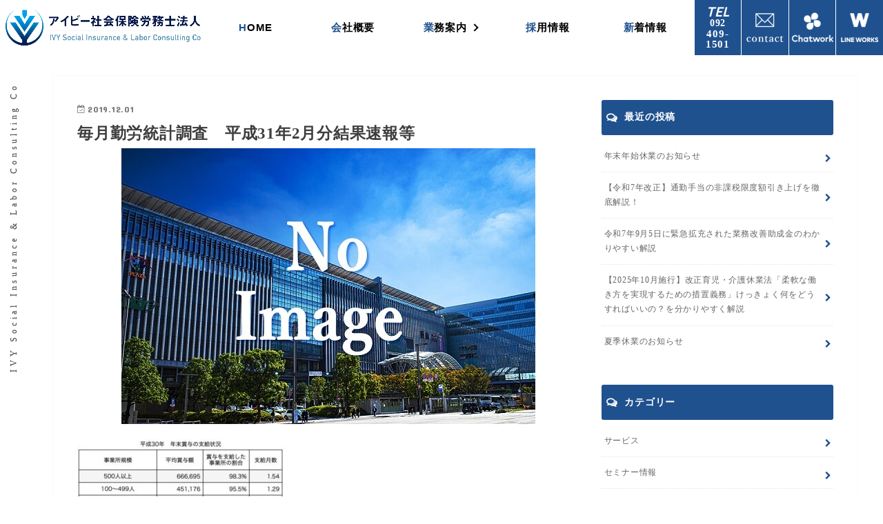

--- FILE ---
content_type: text/html; charset=UTF-8
request_url: https://ivy-srh.or.jp/%E6%AF%8E%E6%9C%88%E5%8B%A4%E5%8A%B4%E7%B5%B1%E8%A8%88%E8%AA%BF%E6%9F%BB%E3%80%80%E5%B9%B3%E6%88%9031%E5%B9%B42%E6%9C%88%E5%88%86%E7%B5%90%E6%9E%9C%E9%80%9F%E5%A0%B1%E7%AD%89-2-3
body_size: 18684
content:

<!DOCTYPE html>
<html>
<head>
  <meta charset="utf-8">
  <meta http-equiv="X-UA-Compatible" content="IE=edge,chrome=1">
  
  <meta name="HandheldFriendly" content="True">
  <meta name="MobileOptimized" content="320">
  <meta name="viewport" content="width=device-width, initial-scale=1.0">
    <link rel="icon" href="http://ivy-srh.or.jp/wp-content/uploads/favicon.png">  <link rel="pingback" href="https://ivy-srh.or.jp/xmlrpc.php">
  <!--[if IE]>
      <![endif]-->
  
  
		<!-- All in One SEO 4.9.3 - aioseo.com -->
		<title>毎月勤労統計調査 平成31年2月分結果速報等 | アイビー社会保険労務士法人</title>
	<meta name="robots" content="max-image-preview:large" />
	<meta name="author" content="user"/>
	<link rel="canonical" href="https://ivy-srh.or.jp/%e6%af%8e%e6%9c%88%e5%8b%a4%e5%8a%b4%e7%b5%b1%e8%a8%88%e8%aa%bf%e6%9f%bb%e3%80%80%e5%b9%b3%e6%88%9031%e5%b9%b42%e6%9c%88%e5%88%86%e7%b5%90%e6%9e%9c%e9%80%9f%e5%a0%b1%e7%ad%89-2-3" />
	<meta name="generator" content="All in One SEO (AIOSEO) 4.9.3" />
		<meta property="og:locale" content="ja_JP" />
		<meta property="og:site_name" content="アイビー社会保険労務士法人 |" />
		<meta property="og:type" content="article" />
		<meta property="og:title" content="毎月勤労統計調査 平成31年2月分結果速報等 | アイビー社会保険労務士法人" />
		<meta property="og:url" content="https://ivy-srh.or.jp/%e6%af%8e%e6%9c%88%e5%8b%a4%e5%8a%b4%e7%b5%b1%e8%a8%88%e8%aa%bf%e6%9f%bb%e3%80%80%e5%b9%b3%e6%88%9031%e5%b9%b42%e6%9c%88%e5%88%86%e7%b5%90%e6%9e%9c%e9%80%9f%e5%a0%b1%e7%ad%89-2-3" />
		<meta property="article:published_time" content="2019-12-01T02:53:54+00:00" />
		<meta property="article:modified_time" content="2019-12-01T02:53:54+00:00" />
		<meta name="twitter:card" content="summary" />
		<meta name="twitter:title" content="毎月勤労統計調査 平成31年2月分結果速報等 | アイビー社会保険労務士法人" />
		<script type="application/ld+json" class="aioseo-schema">
			{"@context":"https:\/\/schema.org","@graph":[{"@type":"BreadcrumbList","@id":"https:\/\/ivy-srh.or.jp\/%e6%af%8e%e6%9c%88%e5%8b%a4%e5%8a%b4%e7%b5%b1%e8%a8%88%e8%aa%bf%e6%9f%bb%e3%80%80%e5%b9%b3%e6%88%9031%e5%b9%b42%e6%9c%88%e5%88%86%e7%b5%90%e6%9e%9c%e9%80%9f%e5%a0%b1%e7%ad%89-2-3#breadcrumblist","itemListElement":[{"@type":"ListItem","@id":"https:\/\/ivy-srh.or.jp#listItem","position":1,"name":"\u30db\u30fc\u30e0","item":"https:\/\/ivy-srh.or.jp","nextItem":{"@type":"ListItem","@id":"https:\/\/ivy-srh.or.jp\/%e6%af%8e%e6%9c%88%e5%8b%a4%e5%8a%b4%e7%b5%b1%e8%a8%88%e8%aa%bf%e6%9f%bb%e3%80%80%e5%b9%b3%e6%88%9031%e5%b9%b42%e6%9c%88%e5%88%86%e7%b5%90%e6%9e%9c%e9%80%9f%e5%a0%b1%e7%ad%89-2-3#listItem","name":"\u6bce\u6708\u52e4\u52b4\u7d71\u8a08\u8abf\u67fb\u3000\u5e73\u621031\u5e742\u6708\u5206\u7d50\u679c\u901f\u5831\u7b49"}},{"@type":"ListItem","@id":"https:\/\/ivy-srh.or.jp\/%e6%af%8e%e6%9c%88%e5%8b%a4%e5%8a%b4%e7%b5%b1%e8%a8%88%e8%aa%bf%e6%9f%bb%e3%80%80%e5%b9%b3%e6%88%9031%e5%b9%b42%e6%9c%88%e5%88%86%e7%b5%90%e6%9e%9c%e9%80%9f%e5%a0%b1%e7%ad%89-2-3#listItem","position":2,"name":"\u6bce\u6708\u52e4\u52b4\u7d71\u8a08\u8abf\u67fb\u3000\u5e73\u621031\u5e742\u6708\u5206\u7d50\u679c\u901f\u5831\u7b49","previousItem":{"@type":"ListItem","@id":"https:\/\/ivy-srh.or.jp#listItem","name":"\u30db\u30fc\u30e0"}}]},{"@type":"ItemPage","@id":"https:\/\/ivy-srh.or.jp\/%e6%af%8e%e6%9c%88%e5%8b%a4%e5%8a%b4%e7%b5%b1%e8%a8%88%e8%aa%bf%e6%9f%bb%e3%80%80%e5%b9%b3%e6%88%9031%e5%b9%b42%e6%9c%88%e5%88%86%e7%b5%90%e6%9e%9c%e9%80%9f%e5%a0%b1%e7%ad%89-2-3#itempage","url":"https:\/\/ivy-srh.or.jp\/%e6%af%8e%e6%9c%88%e5%8b%a4%e5%8a%b4%e7%b5%b1%e8%a8%88%e8%aa%bf%e6%9f%bb%e3%80%80%e5%b9%b3%e6%88%9031%e5%b9%b42%e6%9c%88%e5%88%86%e7%b5%90%e6%9e%9c%e9%80%9f%e5%a0%b1%e7%ad%89-2-3","name":"\u6bce\u6708\u52e4\u52b4\u7d71\u8a08\u8abf\u67fb \u5e73\u621031\u5e742\u6708\u5206\u7d50\u679c\u901f\u5831\u7b49 | \u30a2\u30a4\u30d3\u30fc\u793e\u4f1a\u4fdd\u967a\u52b4\u52d9\u58eb\u6cd5\u4eba","inLanguage":"ja","isPartOf":{"@id":"https:\/\/ivy-srh.or.jp\/#website"},"breadcrumb":{"@id":"https:\/\/ivy-srh.or.jp\/%e6%af%8e%e6%9c%88%e5%8b%a4%e5%8a%b4%e7%b5%b1%e8%a8%88%e8%aa%bf%e6%9f%bb%e3%80%80%e5%b9%b3%e6%88%9031%e5%b9%b42%e6%9c%88%e5%88%86%e7%b5%90%e6%9e%9c%e9%80%9f%e5%a0%b1%e7%ad%89-2-3#breadcrumblist"},"author":{"@id":"https:\/\/ivy-srh.or.jp\/archives\/author\/user#author"},"creator":{"@id":"https:\/\/ivy-srh.or.jp\/archives\/author\/user#author"},"image":{"@type":"ImageObject","url":"https:\/\/ivy-srh.or.jp\/wp-content\/uploads\/noimg.jpg","@id":"https:\/\/ivy-srh.or.jp\/%e6%af%8e%e6%9c%88%e5%8b%a4%e5%8a%b4%e7%b5%b1%e8%a8%88%e8%aa%bf%e6%9f%bb%e3%80%80%e5%b9%b3%e6%88%9031%e5%b9%b42%e6%9c%88%e5%88%86%e7%b5%90%e6%9e%9c%e9%80%9f%e5%a0%b1%e7%ad%89-2-3\/#mainImage","width":600,"height":400},"primaryImageOfPage":{"@id":"https:\/\/ivy-srh.or.jp\/%e6%af%8e%e6%9c%88%e5%8b%a4%e5%8a%b4%e7%b5%b1%e8%a8%88%e8%aa%bf%e6%9f%bb%e3%80%80%e5%b9%b3%e6%88%9031%e5%b9%b42%e6%9c%88%e5%88%86%e7%b5%90%e6%9e%9c%e9%80%9f%e5%a0%b1%e7%ad%89-2-3#mainImage"},"datePublished":"2019-12-01T11:53:54+09:00","dateModified":"2019-12-01T11:53:54+09:00"},{"@type":"Organization","@id":"https:\/\/ivy-srh.or.jp\/#organization","name":"\u30a2\u30a4\u30d3\u30fc\u793e\u4f1a\u4fdd\u967a\u52b4\u52d9\u58eb\u6cd5\u4eba","url":"https:\/\/ivy-srh.or.jp\/"},{"@type":"Person","@id":"https:\/\/ivy-srh.or.jp\/archives\/author\/user#author","url":"https:\/\/ivy-srh.or.jp\/archives\/author\/user","name":"user","image":{"@type":"ImageObject","@id":"https:\/\/ivy-srh.or.jp\/%e6%af%8e%e6%9c%88%e5%8b%a4%e5%8a%b4%e7%b5%b1%e8%a8%88%e8%aa%bf%e6%9f%bb%e3%80%80%e5%b9%b3%e6%88%9031%e5%b9%b42%e6%9c%88%e5%88%86%e7%b5%90%e6%9e%9c%e9%80%9f%e5%a0%b1%e7%ad%89-2-3#authorImage","url":"https:\/\/secure.gravatar.com\/avatar\/0dee3201b8211e9b3dcad5acf368c944?s=96&d=mm&r=g","width":96,"height":96,"caption":"user"}},{"@type":"WebSite","@id":"https:\/\/ivy-srh.or.jp\/#website","url":"https:\/\/ivy-srh.or.jp\/","name":"\u30a2\u30a4\u30d3\u30fc\u793e\u4f1a\u4fdd\u967a\u52b4\u52d9\u58eb\u6cd5\u4eba","inLanguage":"ja","publisher":{"@id":"https:\/\/ivy-srh.or.jp\/#organization"}}]}
		</script>
		<!-- All in One SEO -->

<link rel='dns-prefetch' href='//ajax.googleapis.com' />
<link rel='dns-prefetch' href='//fonts.googleapis.com' />
<link rel='dns-prefetch' href='//maxcdn.bootstrapcdn.com' />
		<!-- This site uses the Google Analytics by ExactMetrics plugin v8.11.1 - Using Analytics tracking - https://www.exactmetrics.com/ -->
							<script src="//www.googletagmanager.com/gtag/js?id=G-46CQ6941N3"  data-cfasync="false" data-wpfc-render="false" type="text/javascript" async></script>
			<script data-cfasync="false" data-wpfc-render="false" type="text/javascript">
				var em_version = '8.11.1';
				var em_track_user = true;
				var em_no_track_reason = '';
								var ExactMetricsDefaultLocations = {"page_location":"https:\/\/ivy-srh.or.jp\/%E6%AF%8E%E6%9C%88%E5%8B%A4%E5%8A%B4%E7%B5%B1%E8%A8%88%E8%AA%BF%E6%9F%BB%E3%80%80%E5%B9%B3%E6%88%9031%E5%B9%B42%E6%9C%88%E5%88%86%E7%B5%90%E6%9E%9C%E9%80%9F%E5%A0%B1%E7%AD%89-2-3\/"};
								if ( typeof ExactMetricsPrivacyGuardFilter === 'function' ) {
					var ExactMetricsLocations = (typeof ExactMetricsExcludeQuery === 'object') ? ExactMetricsPrivacyGuardFilter( ExactMetricsExcludeQuery ) : ExactMetricsPrivacyGuardFilter( ExactMetricsDefaultLocations );
				} else {
					var ExactMetricsLocations = (typeof ExactMetricsExcludeQuery === 'object') ? ExactMetricsExcludeQuery : ExactMetricsDefaultLocations;
				}

								var disableStrs = [
										'ga-disable-G-46CQ6941N3',
									];

				/* Function to detect opted out users */
				function __gtagTrackerIsOptedOut() {
					for (var index = 0; index < disableStrs.length; index++) {
						if (document.cookie.indexOf(disableStrs[index] + '=true') > -1) {
							return true;
						}
					}

					return false;
				}

				/* Disable tracking if the opt-out cookie exists. */
				if (__gtagTrackerIsOptedOut()) {
					for (var index = 0; index < disableStrs.length; index++) {
						window[disableStrs[index]] = true;
					}
				}

				/* Opt-out function */
				function __gtagTrackerOptout() {
					for (var index = 0; index < disableStrs.length; index++) {
						document.cookie = disableStrs[index] + '=true; expires=Thu, 31 Dec 2099 23:59:59 UTC; path=/';
						window[disableStrs[index]] = true;
					}
				}

				if ('undefined' === typeof gaOptout) {
					function gaOptout() {
						__gtagTrackerOptout();
					}
				}
								window.dataLayer = window.dataLayer || [];

				window.ExactMetricsDualTracker = {
					helpers: {},
					trackers: {},
				};
				if (em_track_user) {
					function __gtagDataLayer() {
						dataLayer.push(arguments);
					}

					function __gtagTracker(type, name, parameters) {
						if (!parameters) {
							parameters = {};
						}

						if (parameters.send_to) {
							__gtagDataLayer.apply(null, arguments);
							return;
						}

						if (type === 'event') {
														parameters.send_to = exactmetrics_frontend.v4_id;
							var hookName = name;
							if (typeof parameters['event_category'] !== 'undefined') {
								hookName = parameters['event_category'] + ':' + name;
							}

							if (typeof ExactMetricsDualTracker.trackers[hookName] !== 'undefined') {
								ExactMetricsDualTracker.trackers[hookName](parameters);
							} else {
								__gtagDataLayer('event', name, parameters);
							}
							
						} else {
							__gtagDataLayer.apply(null, arguments);
						}
					}

					__gtagTracker('js', new Date());
					__gtagTracker('set', {
						'developer_id.dNDMyYj': true,
											});
					if ( ExactMetricsLocations.page_location ) {
						__gtagTracker('set', ExactMetricsLocations);
					}
										__gtagTracker('config', 'G-46CQ6941N3', {"forceSSL":"true","anonymize_ip":"true"} );
										window.gtag = __gtagTracker;										(function () {
						/* https://developers.google.com/analytics/devguides/collection/analyticsjs/ */
						/* ga and __gaTracker compatibility shim. */
						var noopfn = function () {
							return null;
						};
						var newtracker = function () {
							return new Tracker();
						};
						var Tracker = function () {
							return null;
						};
						var p = Tracker.prototype;
						p.get = noopfn;
						p.set = noopfn;
						p.send = function () {
							var args = Array.prototype.slice.call(arguments);
							args.unshift('send');
							__gaTracker.apply(null, args);
						};
						var __gaTracker = function () {
							var len = arguments.length;
							if (len === 0) {
								return;
							}
							var f = arguments[len - 1];
							if (typeof f !== 'object' || f === null || typeof f.hitCallback !== 'function') {
								if ('send' === arguments[0]) {
									var hitConverted, hitObject = false, action;
									if ('event' === arguments[1]) {
										if ('undefined' !== typeof arguments[3]) {
											hitObject = {
												'eventAction': arguments[3],
												'eventCategory': arguments[2],
												'eventLabel': arguments[4],
												'value': arguments[5] ? arguments[5] : 1,
											}
										}
									}
									if ('pageview' === arguments[1]) {
										if ('undefined' !== typeof arguments[2]) {
											hitObject = {
												'eventAction': 'page_view',
												'page_path': arguments[2],
											}
										}
									}
									if (typeof arguments[2] === 'object') {
										hitObject = arguments[2];
									}
									if (typeof arguments[5] === 'object') {
										Object.assign(hitObject, arguments[5]);
									}
									if ('undefined' !== typeof arguments[1].hitType) {
										hitObject = arguments[1];
										if ('pageview' === hitObject.hitType) {
											hitObject.eventAction = 'page_view';
										}
									}
									if (hitObject) {
										action = 'timing' === arguments[1].hitType ? 'timing_complete' : hitObject.eventAction;
										hitConverted = mapArgs(hitObject);
										__gtagTracker('event', action, hitConverted);
									}
								}
								return;
							}

							function mapArgs(args) {
								var arg, hit = {};
								var gaMap = {
									'eventCategory': 'event_category',
									'eventAction': 'event_action',
									'eventLabel': 'event_label',
									'eventValue': 'event_value',
									'nonInteraction': 'non_interaction',
									'timingCategory': 'event_category',
									'timingVar': 'name',
									'timingValue': 'value',
									'timingLabel': 'event_label',
									'page': 'page_path',
									'location': 'page_location',
									'title': 'page_title',
									'referrer' : 'page_referrer',
								};
								for (arg in args) {
																		if (!(!args.hasOwnProperty(arg) || !gaMap.hasOwnProperty(arg))) {
										hit[gaMap[arg]] = args[arg];
									} else {
										hit[arg] = args[arg];
									}
								}
								return hit;
							}

							try {
								f.hitCallback();
							} catch (ex) {
							}
						};
						__gaTracker.create = newtracker;
						__gaTracker.getByName = newtracker;
						__gaTracker.getAll = function () {
							return [];
						};
						__gaTracker.remove = noopfn;
						__gaTracker.loaded = true;
						window['__gaTracker'] = __gaTracker;
					})();
									} else {
										console.log("");
					(function () {
						function __gtagTracker() {
							return null;
						}

						window['__gtagTracker'] = __gtagTracker;
						window['gtag'] = __gtagTracker;
					})();
									}
			</script>
							<!-- / Google Analytics by ExactMetrics -->
		<script type="text/javascript">
/* <![CDATA[ */
window._wpemojiSettings = {"baseUrl":"https:\/\/s.w.org\/images\/core\/emoji\/15.0.3\/72x72\/","ext":".png","svgUrl":"https:\/\/s.w.org\/images\/core\/emoji\/15.0.3\/svg\/","svgExt":".svg","source":{"concatemoji":"https:\/\/ivy-srh.or.jp\/wp-includes\/js\/wp-emoji-release.min.js"}};
/*! This file is auto-generated */
!function(i,n){var o,s,e;function c(e){try{var t={supportTests:e,timestamp:(new Date).valueOf()};sessionStorage.setItem(o,JSON.stringify(t))}catch(e){}}function p(e,t,n){e.clearRect(0,0,e.canvas.width,e.canvas.height),e.fillText(t,0,0);var t=new Uint32Array(e.getImageData(0,0,e.canvas.width,e.canvas.height).data),r=(e.clearRect(0,0,e.canvas.width,e.canvas.height),e.fillText(n,0,0),new Uint32Array(e.getImageData(0,0,e.canvas.width,e.canvas.height).data));return t.every(function(e,t){return e===r[t]})}function u(e,t,n){switch(t){case"flag":return n(e,"\ud83c\udff3\ufe0f\u200d\u26a7\ufe0f","\ud83c\udff3\ufe0f\u200b\u26a7\ufe0f")?!1:!n(e,"\ud83c\uddfa\ud83c\uddf3","\ud83c\uddfa\u200b\ud83c\uddf3")&&!n(e,"\ud83c\udff4\udb40\udc67\udb40\udc62\udb40\udc65\udb40\udc6e\udb40\udc67\udb40\udc7f","\ud83c\udff4\u200b\udb40\udc67\u200b\udb40\udc62\u200b\udb40\udc65\u200b\udb40\udc6e\u200b\udb40\udc67\u200b\udb40\udc7f");case"emoji":return!n(e,"\ud83d\udc26\u200d\u2b1b","\ud83d\udc26\u200b\u2b1b")}return!1}function f(e,t,n){var r="undefined"!=typeof WorkerGlobalScope&&self instanceof WorkerGlobalScope?new OffscreenCanvas(300,150):i.createElement("canvas"),a=r.getContext("2d",{willReadFrequently:!0}),o=(a.textBaseline="top",a.font="600 32px Arial",{});return e.forEach(function(e){o[e]=t(a,e,n)}),o}function t(e){var t=i.createElement("script");t.src=e,t.defer=!0,i.head.appendChild(t)}"undefined"!=typeof Promise&&(o="wpEmojiSettingsSupports",s=["flag","emoji"],n.supports={everything:!0,everythingExceptFlag:!0},e=new Promise(function(e){i.addEventListener("DOMContentLoaded",e,{once:!0})}),new Promise(function(t){var n=function(){try{var e=JSON.parse(sessionStorage.getItem(o));if("object"==typeof e&&"number"==typeof e.timestamp&&(new Date).valueOf()<e.timestamp+604800&&"object"==typeof e.supportTests)return e.supportTests}catch(e){}return null}();if(!n){if("undefined"!=typeof Worker&&"undefined"!=typeof OffscreenCanvas&&"undefined"!=typeof URL&&URL.createObjectURL&&"undefined"!=typeof Blob)try{var e="postMessage("+f.toString()+"("+[JSON.stringify(s),u.toString(),p.toString()].join(",")+"));",r=new Blob([e],{type:"text/javascript"}),a=new Worker(URL.createObjectURL(r),{name:"wpTestEmojiSupports"});return void(a.onmessage=function(e){c(n=e.data),a.terminate(),t(n)})}catch(e){}c(n=f(s,u,p))}t(n)}).then(function(e){for(var t in e)n.supports[t]=e[t],n.supports.everything=n.supports.everything&&n.supports[t],"flag"!==t&&(n.supports.everythingExceptFlag=n.supports.everythingExceptFlag&&n.supports[t]);n.supports.everythingExceptFlag=n.supports.everythingExceptFlag&&!n.supports.flag,n.DOMReady=!1,n.readyCallback=function(){n.DOMReady=!0}}).then(function(){return e}).then(function(){var e;n.supports.everything||(n.readyCallback(),(e=n.source||{}).concatemoji?t(e.concatemoji):e.wpemoji&&e.twemoji&&(t(e.twemoji),t(e.wpemoji)))}))}((window,document),window._wpemojiSettings);
/* ]]> */
</script>
<style id='wp-emoji-styles-inline-css' type='text/css'>

	img.wp-smiley, img.emoji {
		display: inline !important;
		border: none !important;
		box-shadow: none !important;
		height: 1em !important;
		width: 1em !important;
		margin: 0 0.07em !important;
		vertical-align: -0.1em !important;
		background: none !important;
		padding: 0 !important;
	}
</style>
<link rel='stylesheet' id='wp-block-library-css' href='https://ivy-srh.or.jp/wp-includes/css/dist/block-library/style.min.css' type='text/css' media='all' />
<link rel='stylesheet' id='aioseo/css/src/vue/standalone/blocks/table-of-contents/global.scss-css' href='https://ivy-srh.or.jp/wp-content/plugins/all-in-one-seo-pack/dist/Lite/assets/css/table-of-contents/global.e90f6d47.css' type='text/css' media='all' />
<style id='classic-theme-styles-inline-css' type='text/css'>
/*! This file is auto-generated */
.wp-block-button__link{color:#fff;background-color:#32373c;border-radius:9999px;box-shadow:none;text-decoration:none;padding:calc(.667em + 2px) calc(1.333em + 2px);font-size:1.125em}.wp-block-file__button{background:#32373c;color:#fff;text-decoration:none}
</style>
<style id='global-styles-inline-css' type='text/css'>
body{--wp--preset--color--black: #000000;--wp--preset--color--cyan-bluish-gray: #abb8c3;--wp--preset--color--white: #ffffff;--wp--preset--color--pale-pink: #f78da7;--wp--preset--color--vivid-red: #cf2e2e;--wp--preset--color--luminous-vivid-orange: #ff6900;--wp--preset--color--luminous-vivid-amber: #fcb900;--wp--preset--color--light-green-cyan: #7bdcb5;--wp--preset--color--vivid-green-cyan: #00d084;--wp--preset--color--pale-cyan-blue: #8ed1fc;--wp--preset--color--vivid-cyan-blue: #0693e3;--wp--preset--color--vivid-purple: #9b51e0;--wp--preset--gradient--vivid-cyan-blue-to-vivid-purple: linear-gradient(135deg,rgba(6,147,227,1) 0%,rgb(155,81,224) 100%);--wp--preset--gradient--light-green-cyan-to-vivid-green-cyan: linear-gradient(135deg,rgb(122,220,180) 0%,rgb(0,208,130) 100%);--wp--preset--gradient--luminous-vivid-amber-to-luminous-vivid-orange: linear-gradient(135deg,rgba(252,185,0,1) 0%,rgba(255,105,0,1) 100%);--wp--preset--gradient--luminous-vivid-orange-to-vivid-red: linear-gradient(135deg,rgba(255,105,0,1) 0%,rgb(207,46,46) 100%);--wp--preset--gradient--very-light-gray-to-cyan-bluish-gray: linear-gradient(135deg,rgb(238,238,238) 0%,rgb(169,184,195) 100%);--wp--preset--gradient--cool-to-warm-spectrum: linear-gradient(135deg,rgb(74,234,220) 0%,rgb(151,120,209) 20%,rgb(207,42,186) 40%,rgb(238,44,130) 60%,rgb(251,105,98) 80%,rgb(254,248,76) 100%);--wp--preset--gradient--blush-light-purple: linear-gradient(135deg,rgb(255,206,236) 0%,rgb(152,150,240) 100%);--wp--preset--gradient--blush-bordeaux: linear-gradient(135deg,rgb(254,205,165) 0%,rgb(254,45,45) 50%,rgb(107,0,62) 100%);--wp--preset--gradient--luminous-dusk: linear-gradient(135deg,rgb(255,203,112) 0%,rgb(199,81,192) 50%,rgb(65,88,208) 100%);--wp--preset--gradient--pale-ocean: linear-gradient(135deg,rgb(255,245,203) 0%,rgb(182,227,212) 50%,rgb(51,167,181) 100%);--wp--preset--gradient--electric-grass: linear-gradient(135deg,rgb(202,248,128) 0%,rgb(113,206,126) 100%);--wp--preset--gradient--midnight: linear-gradient(135deg,rgb(2,3,129) 0%,rgb(40,116,252) 100%);--wp--preset--font-size--small: 13px;--wp--preset--font-size--medium: 20px;--wp--preset--font-size--large: 36px;--wp--preset--font-size--x-large: 42px;--wp--preset--spacing--20: 0.44rem;--wp--preset--spacing--30: 0.67rem;--wp--preset--spacing--40: 1rem;--wp--preset--spacing--50: 1.5rem;--wp--preset--spacing--60: 2.25rem;--wp--preset--spacing--70: 3.38rem;--wp--preset--spacing--80: 5.06rem;--wp--preset--shadow--natural: 6px 6px 9px rgba(0, 0, 0, 0.2);--wp--preset--shadow--deep: 12px 12px 50px rgba(0, 0, 0, 0.4);--wp--preset--shadow--sharp: 6px 6px 0px rgba(0, 0, 0, 0.2);--wp--preset--shadow--outlined: 6px 6px 0px -3px rgba(255, 255, 255, 1), 6px 6px rgba(0, 0, 0, 1);--wp--preset--shadow--crisp: 6px 6px 0px rgba(0, 0, 0, 1);}:where(.is-layout-flex){gap: 0.5em;}:where(.is-layout-grid){gap: 0.5em;}body .is-layout-flex{display: flex;}body .is-layout-flex{flex-wrap: wrap;align-items: center;}body .is-layout-flex > *{margin: 0;}body .is-layout-grid{display: grid;}body .is-layout-grid > *{margin: 0;}:where(.wp-block-columns.is-layout-flex){gap: 2em;}:where(.wp-block-columns.is-layout-grid){gap: 2em;}:where(.wp-block-post-template.is-layout-flex){gap: 1.25em;}:where(.wp-block-post-template.is-layout-grid){gap: 1.25em;}.has-black-color{color: var(--wp--preset--color--black) !important;}.has-cyan-bluish-gray-color{color: var(--wp--preset--color--cyan-bluish-gray) !important;}.has-white-color{color: var(--wp--preset--color--white) !important;}.has-pale-pink-color{color: var(--wp--preset--color--pale-pink) !important;}.has-vivid-red-color{color: var(--wp--preset--color--vivid-red) !important;}.has-luminous-vivid-orange-color{color: var(--wp--preset--color--luminous-vivid-orange) !important;}.has-luminous-vivid-amber-color{color: var(--wp--preset--color--luminous-vivid-amber) !important;}.has-light-green-cyan-color{color: var(--wp--preset--color--light-green-cyan) !important;}.has-vivid-green-cyan-color{color: var(--wp--preset--color--vivid-green-cyan) !important;}.has-pale-cyan-blue-color{color: var(--wp--preset--color--pale-cyan-blue) !important;}.has-vivid-cyan-blue-color{color: var(--wp--preset--color--vivid-cyan-blue) !important;}.has-vivid-purple-color{color: var(--wp--preset--color--vivid-purple) !important;}.has-black-background-color{background-color: var(--wp--preset--color--black) !important;}.has-cyan-bluish-gray-background-color{background-color: var(--wp--preset--color--cyan-bluish-gray) !important;}.has-white-background-color{background-color: var(--wp--preset--color--white) !important;}.has-pale-pink-background-color{background-color: var(--wp--preset--color--pale-pink) !important;}.has-vivid-red-background-color{background-color: var(--wp--preset--color--vivid-red) !important;}.has-luminous-vivid-orange-background-color{background-color: var(--wp--preset--color--luminous-vivid-orange) !important;}.has-luminous-vivid-amber-background-color{background-color: var(--wp--preset--color--luminous-vivid-amber) !important;}.has-light-green-cyan-background-color{background-color: var(--wp--preset--color--light-green-cyan) !important;}.has-vivid-green-cyan-background-color{background-color: var(--wp--preset--color--vivid-green-cyan) !important;}.has-pale-cyan-blue-background-color{background-color: var(--wp--preset--color--pale-cyan-blue) !important;}.has-vivid-cyan-blue-background-color{background-color: var(--wp--preset--color--vivid-cyan-blue) !important;}.has-vivid-purple-background-color{background-color: var(--wp--preset--color--vivid-purple) !important;}.has-black-border-color{border-color: var(--wp--preset--color--black) !important;}.has-cyan-bluish-gray-border-color{border-color: var(--wp--preset--color--cyan-bluish-gray) !important;}.has-white-border-color{border-color: var(--wp--preset--color--white) !important;}.has-pale-pink-border-color{border-color: var(--wp--preset--color--pale-pink) !important;}.has-vivid-red-border-color{border-color: var(--wp--preset--color--vivid-red) !important;}.has-luminous-vivid-orange-border-color{border-color: var(--wp--preset--color--luminous-vivid-orange) !important;}.has-luminous-vivid-amber-border-color{border-color: var(--wp--preset--color--luminous-vivid-amber) !important;}.has-light-green-cyan-border-color{border-color: var(--wp--preset--color--light-green-cyan) !important;}.has-vivid-green-cyan-border-color{border-color: var(--wp--preset--color--vivid-green-cyan) !important;}.has-pale-cyan-blue-border-color{border-color: var(--wp--preset--color--pale-cyan-blue) !important;}.has-vivid-cyan-blue-border-color{border-color: var(--wp--preset--color--vivid-cyan-blue) !important;}.has-vivid-purple-border-color{border-color: var(--wp--preset--color--vivid-purple) !important;}.has-vivid-cyan-blue-to-vivid-purple-gradient-background{background: var(--wp--preset--gradient--vivid-cyan-blue-to-vivid-purple) !important;}.has-light-green-cyan-to-vivid-green-cyan-gradient-background{background: var(--wp--preset--gradient--light-green-cyan-to-vivid-green-cyan) !important;}.has-luminous-vivid-amber-to-luminous-vivid-orange-gradient-background{background: var(--wp--preset--gradient--luminous-vivid-amber-to-luminous-vivid-orange) !important;}.has-luminous-vivid-orange-to-vivid-red-gradient-background{background: var(--wp--preset--gradient--luminous-vivid-orange-to-vivid-red) !important;}.has-very-light-gray-to-cyan-bluish-gray-gradient-background{background: var(--wp--preset--gradient--very-light-gray-to-cyan-bluish-gray) !important;}.has-cool-to-warm-spectrum-gradient-background{background: var(--wp--preset--gradient--cool-to-warm-spectrum) !important;}.has-blush-light-purple-gradient-background{background: var(--wp--preset--gradient--blush-light-purple) !important;}.has-blush-bordeaux-gradient-background{background: var(--wp--preset--gradient--blush-bordeaux) !important;}.has-luminous-dusk-gradient-background{background: var(--wp--preset--gradient--luminous-dusk) !important;}.has-pale-ocean-gradient-background{background: var(--wp--preset--gradient--pale-ocean) !important;}.has-electric-grass-gradient-background{background: var(--wp--preset--gradient--electric-grass) !important;}.has-midnight-gradient-background{background: var(--wp--preset--gradient--midnight) !important;}.has-small-font-size{font-size: var(--wp--preset--font-size--small) !important;}.has-medium-font-size{font-size: var(--wp--preset--font-size--medium) !important;}.has-large-font-size{font-size: var(--wp--preset--font-size--large) !important;}.has-x-large-font-size{font-size: var(--wp--preset--font-size--x-large) !important;}
.wp-block-navigation a:where(:not(.wp-element-button)){color: inherit;}
:where(.wp-block-post-template.is-layout-flex){gap: 1.25em;}:where(.wp-block-post-template.is-layout-grid){gap: 1.25em;}
:where(.wp-block-columns.is-layout-flex){gap: 2em;}:where(.wp-block-columns.is-layout-grid){gap: 2em;}
.wp-block-pullquote{font-size: 1.5em;line-height: 1.6;}
</style>
<link rel='stylesheet' id='parent-style-css' href='https://ivy-srh.or.jp/wp-content/themes/jstork/style.css' type='text/css' media='all' />
<link rel='stylesheet' id='child-style-css' href='https://ivy-srh.or.jp/wp-content/themes/gamma/style.css' type='text/css' media='all' />
<link rel='stylesheet' id='style-css' href='https://ivy-srh.or.jp/wp-content/themes/jstork/style.css' type='text/css' media='all' />
<link rel='stylesheet' id='slick-css' href='https://ivy-srh.or.jp/wp-content/themes/jstork/library/css/slick.css' type='text/css' media='all' />
<link rel='stylesheet' id='shortcode-css' href='https://ivy-srh.or.jp/wp-content/themes/jstork/library/css/shortcode.css' type='text/css' media='all' />
<link rel='stylesheet' id='gf_Concert-css' href='//fonts.googleapis.com/css?family=Concert+One' type='text/css' media='all' />
<link rel='stylesheet' id='gf_Lato-css' href='//fonts.googleapis.com/css?family=Lato' type='text/css' media='all' />
<link rel='stylesheet' id='fontawesome-css' href='//maxcdn.bootstrapcdn.com/font-awesome/4.7.0/css/font-awesome.min.css' type='text/css' media='all' />
<link rel='stylesheet' id='remodal-css' href='https://ivy-srh.or.jp/wp-content/themes/jstork/library/css/remodal.css' type='text/css' media='all' />
<link rel='stylesheet' id='animate-css' href='https://ivy-srh.or.jp/wp-content/themes/jstork/library/css/animate.min.css' type='text/css' media='all' />
<link rel='stylesheet' id='fancybox-css' href='https://ivy-srh.or.jp/wp-content/plugins/easy-fancybox/fancybox/1.5.4/jquery.fancybox.min.css' type='text/css' media='screen' />
<style id='fancybox-inline-css' type='text/css'>
#fancybox-outer{background:#ffffff}#fancybox-content{background:#ffffff;border-color:#ffffff;color:#000000;}#fancybox-title,#fancybox-title-float-main{color:#fff}
</style>
<script type="text/javascript" src="https://ivy-srh.or.jp/wp-content/plugins/google-analytics-dashboard-for-wp/assets/js/frontend-gtag.min.js" id="exactmetrics-frontend-script-js" async="async" data-wp-strategy="async"></script>
<script data-cfasync="false" data-wpfc-render="false" type="text/javascript" id='exactmetrics-frontend-script-js-extra'>/* <![CDATA[ */
var exactmetrics_frontend = {"js_events_tracking":"true","download_extensions":"zip,mp3,mpeg,pdf,docx,pptx,xlsx,rar","inbound_paths":"[{\"path\":\"\\\/go\\\/\",\"label\":\"affiliate\"},{\"path\":\"\\\/recommend\\\/\",\"label\":\"affiliate\"}]","home_url":"https:\/\/ivy-srh.or.jp","hash_tracking":"false","v4_id":"G-46CQ6941N3"};/* ]]> */
</script>
<script type="text/javascript" src="//ajax.googleapis.com/ajax/libs/jquery/1.12.4/jquery.min.js" id="jquery-js"></script>
<script type="text/javascript" src="https://ivy-srh.or.jp/wp-content/plugins/standard-widget-extensions/js/jquery.cookie.js" id="jquery-cookie-js"></script>
<link rel="https://api.w.org/" href="https://ivy-srh.or.jp/wp-json/" /><link rel="alternate" type="application/json" href="https://ivy-srh.or.jp/wp-json/wp/v2/media/1763" /><link rel='shortlink' href='https://ivy-srh.or.jp/?p=1763' />
<link rel="alternate" type="application/json+oembed" href="https://ivy-srh.or.jp/wp-json/oembed/1.0/embed?url=https%3A%2F%2Fivy-srh.or.jp%2F%25e6%25af%258e%25e6%259c%2588%25e5%258b%25a4%25e5%258a%25b4%25e7%25b5%25b1%25e8%25a8%2588%25e8%25aa%25bf%25e6%259f%25bb%25e3%2580%2580%25e5%25b9%25b3%25e6%2588%259031%25e5%25b9%25b42%25e6%259c%2588%25e5%2588%2586%25e7%25b5%2590%25e6%259e%259c%25e9%2580%259f%25e5%25a0%25b1%25e7%25ad%2589-2-3" />
<link rel="alternate" type="text/xml+oembed" href="https://ivy-srh.or.jp/wp-json/oembed/1.0/embed?url=https%3A%2F%2Fivy-srh.or.jp%2F%25e6%25af%258e%25e6%259c%2588%25e5%258b%25a4%25e5%258a%25b4%25e7%25b5%25b1%25e8%25a8%2588%25e8%25aa%25bf%25e6%259f%25bb%25e3%2580%2580%25e5%25b9%25b3%25e6%2588%259031%25e5%25b9%25b42%25e6%259c%2588%25e5%2588%2586%25e7%25b5%2590%25e6%259e%259c%25e9%2580%259f%25e5%25a0%25b1%25e7%25ad%2589-2-3&#038;format=xml" />

<style type="text/css">
    
    #sidebar01 .widget h3
    {
        zoom: 1	; /* for IE7 to display background-image */
        padding-left: 20px;
        margin-left: -20px;
	}

    #sidebar01 .widget .hm-swe-expanded 
    {
        background: url(https://ivy-srh.or.jp/wp-content/plugins/standard-widget-extensions/images/minus.gif) no-repeat left center;
    }

    #sidebar01 .widget .hm-swe-collapsed 
    {
        background: url(https://ivy-srh.or.jp/wp-content/plugins/standard-widget-extensions/images/plus.gif) no-repeat left center;
    }

    #sidebar01
    {
        overflow: visible	;
    }

        .hm-swe-resize-message {
        height: 50%;
        width: 50%;
        margin: auto;
        position: absolute;
        top: 0; left: 0; bottom: 0; right: 0;
        z-index: 99999;

        color: white;
    }

    .hm-swe-modal-background {
        position: fixed;
        top: 0; left: 0; 	bottom: 0; right: 0;
        background: none repeat scroll 0% 0% rgba(0, 0, 0, 0.85);
        z-index: 99998;
        display: none;
    }
</style>
    <style type="text/css">
body{color: #3E3E3E;}
a, #breadcrumb li.bc_homelink a::before, .authorbox .author_sns li a::before{color: #1f518e;}
a:hover{color: #00408e;}
.article-footer .post-categories li a,.article-footer .tags a,.accordionBtn{  background: #1f518e;  border-color: #1f518e;}
.article-footer .tags a{color:#1f518e; background: none;}
.article-footer .post-categories li a:hover,.article-footer .tags a:hover,.accordionBtn.active{ background:#00408e;  border-color:#00408e;}
input[type="text"],input[type="password"],input[type="datetime"],input[type="datetime-local"],input[type="date"],input[type="month"],input[type="time"],input[type="week"],input[type="number"],input[type="email"],input[type="url"],input[type="search"],input[type="tel"],input[type="color"],select,textarea,.field { background-color: #ffffff;}
.header{color: #ffffff;}
.bgfull .header,.header.bg,.header #inner-header,.menu-sp{background: #1bb4d3;}
#logo a{color: #eeee22;}
#g_nav .nav li a,.nav_btn,.menu-sp a,.menu-sp a,.menu-sp > ul:after{color: #edf9fc;}
#logo a:hover,#g_nav .nav li a:hover,.nav_btn:hover{color:#eeeeee;}
@media only screen and (min-width: 768px) {
.nav > li > a:after{background: #eeeeee;}
.nav ul {background: #666666;}
#g_nav .nav li ul.sub-menu li a{color: #f7f7f7;}
}
@media only screen and (max-width: 1165px) {
.site_description{background: #1bb4d3; color: #ffffff;}
}
#inner-content, #breadcrumb, .entry-content blockquote:before, .entry-content blockquote:after{background: #ffffff}
.top-post-list .post-list:before{background: #1f518e;}
.widget li a:after{color: #1f518e;}
.entry-content h2,.widgettitle,.accordion::before{background: #1f518e; color: #ffffff;}
.entry-content h3{border-color: #1f518e;}
.h_boader .entry-content h2{border-color: #1f518e; color: #3E3E3E;}
.h_balloon .entry-content h2:after{border-top-color: #1f518e;}
.entry-content ul li:before{ background: #1f518e;}
.entry-content ol li:before{ background: #1f518e;}
.post-list-card .post-list .eyecatch .cat-name,.top-post-list .post-list .eyecatch .cat-name,.byline .cat-name,.single .authorbox .author-newpost li .cat-name,.related-box li .cat-name,.carouselwrap .cat-name,.eyecatch .cat-name{background: #1f518e; color:  #ffffff;}
ul.wpp-list li a:before{background: #1f518e; color: #ffffff;}
.readmore a{border:1px solid #1f518e;color:#1f518e;}
.readmore a:hover{background:#1f518e;color:#fff;}
.btn-wrap a{background: #1f518e;border: 1px solid #1f518e;}
.btn-wrap a:hover{background: #00408e;border-color: #00408e;}
.btn-wrap.simple a{border:1px solid #1f518e;color:#1f518e;}
.btn-wrap.simple a:hover{background:#1f518e;}
.blue-btn, .comment-reply-link, #submit { background-color: #1f518e; }
.blue-btn:hover, .comment-reply-link:hover, #submit:hover, .blue-btn:focus, .comment-reply-link:focus, #submit:focus {background-color: #00408e; }
#sidebar1{color: #444444;}
.widget:not(.widget_text) a{color:#666666;}
.widget:not(.widget_text) a:hover{color:#666666;}
.bgfull #footer-top,#footer-top .inner,.cta-inner{background-color: #666666; color: #CACACA;}
.footer a,#footer-top a{color: #f7f7f7;}
#footer-top .widgettitle{color: #CACACA;}
.bgfull .footer,.footer.bg,.footer .inner {background-color: #666666;color: #CACACA;}
.footer-links li a:before{ color: #1bb4d3;}
.pagination a, .pagination span,.page-links a{border-color: #1f518e; color: #1f518e;}
.pagination .current,.pagination .current:hover,.page-links ul > li > span{background-color: #1f518e; border-color: #1f518e;}
.pagination a:hover, .pagination a:focus,.page-links a:hover, .page-links a:focus{background-color: #1f518e; color: #fff;}
</style>
<style type="text/css">
.no-js .native-lazyload-js-fallback {
	display: none;
}
</style>
		  <!-- CSS読み込み -->
  <link href="https://fonts.googleapis.com/css?family=Lato&amp;display=swap" rel="stylesheet">
  <link rel="stylesheet" href="https://ivy-srh.or.jp/wp-content/themes/gamma/css/common.css">
  <link rel="stylesheet" href="https://ivy-srh.or.jp/wp-content/themes/gamma/css/index.css">
      <link rel="stylesheet" href="https://ivy-srh.or.jp/wp-content/themes/gamma/css/sub.css">
    <!-- JavaScript読み込み -->
  <script src="https://ivy-srh.or.jp/wp-content/themes/gamma/js/cube.js" async></script>
  <!-- Global site tag (gtag.js) - Google Analytics -->
  <script async src="https://www.googletagmanager.com/gtag/js?id=UA-29183441-2"></script>
  <script>
    window.dataLayer = window.dataLayer || [];
    function gtag(){dataLayer.push(arguments);}
    gtag('js', new Date());
    gtag('config', 'UA-29183441-2');
  </script>
</head>
<body class="attachment attachment-template-default single single-attachment postid-1763 attachmentid-1763 attachment-jpeg custom-background fontSerif bgnormal pannavi_on h_default sidebarright date_on" onLoad="initialize();">
<!-- Header -->
<header class="header fontSansSerif">
  <a href="https://ivy-srh.or.jp" class="header_logo fontSerif">
    <img src="https://ivy-srh.or.jp/wp-content/themes/gamma/images/common/logo_001.png" alt="アイビー社会保険労務士法人">
  </a>
  <nav class="navWrap">
    <div class="pc">
      <ul class="pcNav">
        <li><a href="https://ivy-srh.or.jp/">HOME</a></li>
        <li><a href="https://ivy-srh.or.jp/about/">会社概要</a></li>
        <li class="pcNav_item__existsChild">
          <a href="https://ivy-srh.or.jp/#ServiceGuide">業務案内</a>
          <ul>
            <li><a href="https://ivy-srh.or.jp/work/application/">労働社会保険手続のアウトソーシング</a></li>
            <li><a href="https://ivy-srh.or.jp/work/salary_calc/">給与計算のアウトソーシング</a></li>
            <li><a href="https://ivy-srh.or.jp/work/romu_kisoku/">人事労務相談・就業規則整備</a></li>
            <li><a href="https://ivy-srh.or.jp/work/jinji_system/">人事制度構築支援</a></li>
            <li><a href="https://ivy-srh.or.jp/work/recruit_support/">ハローワーク活用型求人支援コンサルティング</a></li>
            <li><a href="https://ivy-srh.or.jp/work/josekin_support/">助成金活用支援</a></li>
          </ul>
        </li>
        <li><a href="https://recruit.ivy-srh.or.jp/" target="_blank" rel="noopener noreferrer">採用情報</a></li>
        <li><a href="https://ivy-srh.or.jp/news/">新着情報</a></li>
        <li class="pcNav_item__contact pcNav_item__tel" target="_blank" rel="noopener">
          <a href="tel:092-409-1501" target="_blank" rel="noopener">
            <div class="pcNav_item__contact_text">
              <span class="fontLato">TEL</span>
              <span class="fontSerif">092</span>
              <span class="fontSerif">409-1501</span>
            </div>
          </a>
        </li>
        <li class="pcNav_item__contact pcNav_item__inquiry">
          <a href="https://ivy-srh.or.jp/contact/">
            <div class="pcNav_item__contact_img"></div>
          </a>
        </li>
        <li class="pcNav_item__contact pcNav_item__chatwork" target="_blank" rel="noopener">
          <a href="https://www.chatwork.com/chatwork-mizoguchi" target="_blank" rel="noopener">
            <div class="pcNav_item__contact_img"></div>
          </a>
        </li>
        <li class="pcNav_item__contact pcNav_item__lineworks">
          <a href="https://works.do/R/ti/p/office-mizoguchi@works-11900" target="_blank" rel="noopener">
            <div class="pcNav_item__contact_img"></div>
          </a>
        </li>
      </ul>
    </div>
    <div class="sp">
      <div class="spNav_bg"></div>
      <div id="spNavSwitch">
        <div class="spNavSwitch_Trigger">
          <span></span><span></span><span></span>
        </div>
        <span>MENU</span>
      </div>
      <div id="spNavWrap">
        <ul class="spNav">
          <li>
            <div class="spNav_logo fontSerif">
              <img src="https://ivy-srh.or.jp/wp-content/themes/gamma/images/common/logo_001.png" alt="アイビー社会保険労務士法人">
            </div>
          </li>
          <li><a href="https://ivy-srh.or.jp/">HOME</a></li>
          <li><a href="https://ivy-srh.or.jp/about/">会社概要</a></li>
          <li><a href="https://ivy-srh.or.jp/work/application/">労働社会保険手続のアウトソーシング</a></li>
          <li><a href="https://ivy-srh.or.jp/work/salary_calc/">給与計算のアウトソーシング</a></li>
          <li><a href="https://ivy-srh.or.jp/work/romu_kisoku/">人事労務相談・就業規則整備</a></li>
          <li><a href="https://ivy-srh.or.jp/work/jinji_system/">人事制度構築支援</a></li>
          <li><a href="https://ivy-srh.or.jp/work/recruit_support/">ハローワーク活用型求人支援コンサルティング</a></li>
          <li><a href="https://ivy-srh.or.jp/work/josekin_support/">助成金活用支援</a></li>
          <li><a href="https://recruit.ivy-srh.or.jp/" target="_blank" rel="noopener noreferrer">採用情報</a></li>
          <li><a href="https://ivy-srh.or.jp/news/">新着情報</a></li>
          <li class="spNav_item__contact spNav_item__tel"><a href="tel:092-409-1501" target="_blank" rel="noopener">TEL.092-409-1501</a></li>
          <li class="spNav_item__inquiry"><a href="https://ivy-srh.or.jp/contact/">お問い合わせ</a></li>
          <li class="spNav_item__chatwork"><a href="https://www.chatwork.com/chatwork-mizoguchi" target="_blank" rel="noopener">Chatwork</a></li>
          <li class="spNav_item__lineworks"><a href="https://works.do/R/ti/p/office-mizoguchi@works-11900" target="_blank" rel="noopener">LINE WORKS</a></li>
        </ul>
      </div>
    </div>
  </nav>
</header>
<!-- Side -->
<div class="sideMsg">
  <span>IVY Social Insurance & Labor Consulting Co</span>
</div>
<!-- SP用CONTACT MENU -->
<ul class="spContactList">
  <li class="spContactList_item__tel">
    <a href="tel:092-409-1501" target="_blank" rel="noopener">
      <div class="spContactList_item__contact_text">
        <span class="fontLato">TEL</span>
      </div>
    </a>
  </li>
  <li class="spContactList_item__inquiry">
    <a href="https://ivy-srh.or.jp/contact/">
      <div class="spContactList_item__contact_img"></div>
    </a>
  </li>
  <li class="spContactList_item__chatwork">
    <a href="https://www.chatwork.com/chatwork-mizoguchi" target="_blank" rel="noopener">
      <div class="spContactList_item__contact_img"></div>
    </a>
  </li>
  <li class="spContactList_item__lineworks">
    <a href="https://works.do/R/ti/p/office-mizoguchi@works-11900" target="_blank" rel="noopener">
      <div class="spContactList_item__contact_img"></div>
    </a>
  </li>
</ul>
	<div id="content">
		<div id="inner-content" class="wrap cf">

			<main id="main" class="m-all t-all d-5of7 cf" role="main">
										<article id="post-1763" class="post-1763 attachment type-attachment status-inherit hentry article cf" role="article">
														<header class="article-header entry-header">
								<p class="byline entry-meta vcard cf">
																												<time class="date gf entry-date updated"  datetime="2019-12-01" >2019.12.01</time>
																			
									<span class="writer name author"><span class="fn">user</span></span>
								</p>

								<h1 class="entry-title single-title" itemprop="headline" rel="bookmark">毎月勤労統計調査　平成31年2月分結果速報等</h1>

																											<figure class="eyecatch">
											<img width="600" height="400" src="https://ivy-srh.or.jp/wp-content/plugins/native-lazyload/assets/images/placeholder.svg" class="attachment-post-thumbnail size-post-thumbnail wp-post-image native-lazyload-js-fallback" alt="" decoding="async" loading="lazy" data-src="https://ivy-srh.or.jp/wp-content/uploads/noimg.jpg" data-srcset="https://ivy-srh.or.jp/wp-content/uploads/noimg.jpg 600w, https://ivy-srh.or.jp/wp-content/uploads/noimg-300x200.jpg 300w" data-sizes="(max-width: 600px) 100vw, 600px" />										</figure>
																																</header>
							
							<section class="entry-content cf">

								
								<p class="attachment"><a href='https://ivy-srh.or.jp/wp-content/uploads/8628099ec0d5132e80636021888e151d-1-e1575168846103-1.jpg'><img decoding="async" width="300" height="153" src="https://ivy-srh.or.jp/wp-content/plugins/native-lazyload/assets/images/placeholder.svg" class="attachment-medium size-medium native-lazyload-js-fallback" alt="" loading="lazy" data-src="https://ivy-srh.or.jp/wp-content/uploads/8628099ec0d5132e80636021888e151d-1-e1575168846103-1-300x153.jpg" data-srcset="https://ivy-srh.or.jp/wp-content/uploads/8628099ec0d5132e80636021888e151d-1-e1575168846103-1-300x153.jpg 300w, https://ivy-srh.or.jp/wp-content/uploads/8628099ec0d5132e80636021888e151d-1-e1575168846103-1.jpg 640w" data-sizes="(max-width: 300px) 100vw, 300px" /></a></p>

								
							</section>

							
							

							

							

							
							
	<div id="respond" class="comment-respond">
		<h3 id="reply-title" class="comment-reply-title">コメントを残す <small><a rel="nofollow" id="cancel-comment-reply-link" href="/%E6%AF%8E%E6%9C%88%E5%8B%A4%E5%8A%B4%E7%B5%B1%E8%A8%88%E8%AA%BF%E6%9F%BB%E3%80%80%E5%B9%B3%E6%88%9031%E5%B9%B42%E6%9C%88%E5%88%86%E7%B5%90%E6%9E%9C%E9%80%9F%E5%A0%B1%E7%AD%89-2-3#respond" style="display:none;">コメントをキャンセル</a></small></h3><p class="must-log-in">コメントを投稿するには<a href="https://ivy-srh.or.jp/wp-login.php?redirect_to=https%3A%2F%2Fivy-srh.or.jp%2F%25e6%25af%258e%25e6%259c%2588%25e5%258b%25a4%25e5%258a%25b4%25e7%25b5%25b1%25e8%25a8%2588%25e8%25aa%25bf%25e6%259f%25bb%25e3%2580%2580%25e5%25b9%25b3%25e6%2588%259031%25e5%25b9%25b42%25e6%259c%2588%25e5%2588%2586%25e7%25b5%2590%25e6%259e%259c%25e9%2580%259f%25e5%25a0%25b1%25e7%25ad%2589-2-3">ログイン</a>してください。</p>	</div><!-- #respond -->
	
						</article>

						<div class="np-post">
<div class="navigation">
<div class="prev np-post-list">
<div class="home_link">
<a href="https://ivy-srh.or.jp"><figure class="eyecatch"><i class="fa fa-home"></i></figure><span class="ttl">トップページへ</span></a>
</div>
</div>

<div class="next np-post-list">
<div class="home_link">
<a href="https://ivy-srh.or.jp"><span class="ttl">トップページへ</span><figure class="eyecatch"><i class="fa fa-home"></i></figure></a>
</div>
</div>
</div>
</div>

  <div class="related-box original-related wow animated fadeIn cf">
    <div class="inbox">
	    <h2 class="related-h h_ttl"><span class="gf">RECOMMEND</span>こちらの記事も人気です。</h2>
		    <div class="related-post">
				<ul class="related-list cf">

  	        <li rel="bookmark" title="お盆期間中の営業について">
		        <a href="https://ivy-srh.or.jp/archives/2239" rel=\"bookmark" title="お盆期間中の営業について" class="title">
		        	<figure class="eyecatch">
	        	                <img width="300" height="200" src="https://ivy-srh.or.jp/wp-content/plugins/native-lazyload/assets/images/placeholder.svg" class="attachment-post-thum size-post-thum wp-post-image native-lazyload-js-fallback" alt="" decoding="async" loading="lazy" data-src="https://ivy-srh.or.jp/wp-content/uploads/24086971_s-300x200.jpg" data-srcset="https://ivy-srh.or.jp/wp-content/uploads/24086971_s-300x200.jpg 300w, https://ivy-srh.or.jp/wp-content/uploads/24086971_s.jpg 640w" data-sizes="(max-width: 300px) 100vw, 300px" />	        	        		<span class="cat-name">お知らせ</span>
		            </figure>
					<time class="date gf">2022.8.8</time>
					<h3 class="ttl">
						お盆期間中の営業について					</h3>
				</a>
	        </li>
  	        <li rel="bookmark" title="中小企業が若年者採用で活用したい「ユースエール認定制度」">
		        <a href="https://ivy-srh.or.jp/archives/1268" rel=\"bookmark" title="中小企業が若年者採用で活用したい「ユースエール認定制度」" class="title">
		        	<figure class="eyecatch">
	        	                <img width="300" height="200" src="https://ivy-srh.or.jp/wp-content/plugins/native-lazyload/assets/images/placeholder.svg" class="attachment-post-thum size-post-thum wp-post-image native-lazyload-js-fallback" alt="" decoding="async" loading="lazy" data-src="https://ivy-srh.or.jp/wp-content/uploads/f9e326d87748b37fa8ea82da1608c568_s-300x200.jpg" data-srcset="https://ivy-srh.or.jp/wp-content/uploads/f9e326d87748b37fa8ea82da1608c568_s-300x200.jpg 300w, https://ivy-srh.or.jp/wp-content/uploads/f9e326d87748b37fa8ea82da1608c568_s.jpg 640w" data-sizes="(max-width: 300px) 100vw, 300px" />	        	        		<span class="cat-name">経営サポート</span>
		            </figure>
					<time class="date gf">2019.11.9</time>
					<h3 class="ttl">
						中小企業が若年者採用で活用したい「ユースエール認定制度」					</h3>
				</a>
	        </li>
  	        <li rel="bookmark" title="中小企業の賃上げ動向と対応策">
		        <a href="https://ivy-srh.or.jp/archives/2655" rel=\"bookmark" title="中小企業の賃上げ動向と対応策" class="title">
		        	<figure class="eyecatch">
	        	                <img width="300" height="200" src="https://ivy-srh.or.jp/wp-content/plugins/native-lazyload/assets/images/placeholder.svg" class="attachment-post-thum size-post-thum wp-post-image native-lazyload-js-fallback" alt="" decoding="async" loading="lazy" data-src="https://ivy-srh.or.jp/wp-content/uploads/fc6927a4cd7fc6f068de9eb5d3ae4aff-300x200.png" />	        	        		<span class="cat-name">労務相談</span>
		            </figure>
					<time class="date gf">2024.3.25</time>
					<h3 class="ttl">
						中小企業の賃上げ動向と対応策					</h3>
				</a>
	        </li>
  	        <li rel="bookmark" title="最低賃金大幅アップに企業がとるべき対応">
		        <a href="https://ivy-srh.or.jp/archives/2875" rel=\"bookmark" title="最低賃金大幅アップに企業がとるべき対応" class="title">
		        	<figure class="eyecatch">
	        	                <img width="300" height="200" src="https://ivy-srh.or.jp/wp-content/plugins/native-lazyload/assets/images/placeholder.svg" class="attachment-post-thum size-post-thum wp-post-image native-lazyload-js-fallback" alt="" decoding="async" loading="lazy" data-src="https://ivy-srh.or.jp/wp-content/uploads/2024-300x200.jpg" />	        	        		<span class="cat-name">経営サポート</span>
		            </figure>
					<time class="date gf">2024.7.30</time>
					<h3 class="ttl">
						最低賃金大幅アップに企業がとるべき対応					</h3>
				</a>
	        </li>
  	        <li rel="bookmark" title="複数法人で役員を兼務する場合に注意したい社会保険手続き">
		        <a href="https://ivy-srh.or.jp/archives/1297" rel=\"bookmark" title="複数法人で役員を兼務する場合に注意したい社会保険手続き" class="title">
		        	<figure class="eyecatch">
	        	                <img width="300" height="200" src="https://ivy-srh.or.jp/wp-content/plugins/native-lazyload/assets/images/placeholder.svg" class="attachment-post-thum size-post-thum wp-post-image native-lazyload-js-fallback" alt="" decoding="async" loading="lazy" data-src="https://ivy-srh.or.jp/wp-content/uploads/865b8c7dbaf1c427818a6e2bf3599084_s-e1573392909380-300x200.jpg" />	        	        		<span class="cat-name">各種手続</span>
		            </figure>
					<time class="date gf">2019.11.10</time>
					<h3 class="ttl">
						複数法人で役員を兼務する場合に注意したい社会保険手続き					</h3>
				</a>
	        </li>
  	        <li rel="bookmark" title="労使慣行を回避する方法">
		        <a href="https://ivy-srh.or.jp/archives/1248" rel=\"bookmark" title="労使慣行を回避する方法" class="title">
		        	<figure class="eyecatch">
	        	                <img width="300" height="200" src="https://ivy-srh.or.jp/wp-content/plugins/native-lazyload/assets/images/placeholder.svg" class="attachment-post-thum size-post-thum wp-post-image native-lazyload-js-fallback" alt="" decoding="async" loading="lazy" data-src="https://ivy-srh.or.jp/wp-content/uploads/8fb13fd27041afd46a935eb766cc5d28_s-300x200.jpg" data-srcset="https://ivy-srh.or.jp/wp-content/uploads/8fb13fd27041afd46a935eb766cc5d28_s-300x200.jpg 300w, https://ivy-srh.or.jp/wp-content/uploads/8fb13fd27041afd46a935eb766cc5d28_s.jpg 640w" data-sizes="(max-width: 300px) 100vw, 300px" />	        	        		<span class="cat-name">労務相談</span>
		            </figure>
					<time class="date gf">2019.11.7</time>
					<h3 class="ttl">
						労使慣行を回避する方法					</h3>
				</a>
	        </li>
  	        <li rel="bookmark" title="奨学金返還支援制度を活用した人材確保・定着のススメ">
		        <a href="https://ivy-srh.or.jp/archives/3225" rel=\"bookmark" title="奨学金返還支援制度を活用した人材確保・定着のススメ" class="title">
		        	<figure class="eyecatch">
	        	                <img width="300" height="200" src="https://ivy-srh.or.jp/wp-content/plugins/native-lazyload/assets/images/placeholder.svg" class="attachment-post-thum size-post-thum wp-post-image native-lazyload-js-fallback" alt="" decoding="async" loading="lazy" data-src="https://ivy-srh.or.jp/wp-content/uploads/AdobeStock_348381166-300x200.jpeg" data-srcset="https://ivy-srh.or.jp/wp-content/uploads/AdobeStock_348381166-300x200.jpeg 300w, https://ivy-srh.or.jp/wp-content/uploads/AdobeStock_348381166-1024x683.jpeg 1024w, https://ivy-srh.or.jp/wp-content/uploads/AdobeStock_348381166-768x513.jpeg 768w, https://ivy-srh.or.jp/wp-content/uploads/AdobeStock_348381166-1536x1025.jpeg 1536w, https://ivy-srh.or.jp/wp-content/uploads/AdobeStock_348381166-2048x1367.jpeg 2048w, https://ivy-srh.or.jp/wp-content/uploads/AdobeStock_348381166-scaled-e1736748986821.jpeg 640w" data-sizes="(max-width: 300px) 100vw, 300px" />	        	        		<span class="cat-name">労務相談</span>
		            </figure>
					<time class="date gf">2025.1.10</time>
					<h3 class="ttl">
						奨学金返還支援制度を活用した人材確保・定着のススメ					</h3>
				</a>
	        </li>
  	        <li rel="bookmark" title="副業における労務管理の注意点：労働時間通算の考え方と今後">
		        <a href="https://ivy-srh.or.jp/archives/2608" rel=\"bookmark" title="副業における労務管理の注意点：労働時間通算の考え方と今後" class="title">
		        	<figure class="eyecatch">
	        	                <img width="300" height="200" src="https://ivy-srh.or.jp/wp-content/plugins/native-lazyload/assets/images/placeholder.svg" class="attachment-post-thum size-post-thum wp-post-image native-lazyload-js-fallback" alt="" decoding="async" loading="lazy" data-src="https://ivy-srh.or.jp/wp-content/uploads/6c54b416047dd884ddd77456e184ef44-300x200.jpg" />	        	        		<span class="cat-name">労務相談</span>
		            </figure>
					<time class="date gf">2024.5.18</time>
					<h3 class="ttl">
						副業における労務管理の注意点：労働時間通算の考え方と今後					</h3>
				</a>
	        </li>
  
  			</ul>
	    </div>
    </div>
</div>
  
<div class="authorbox wow animated fadeIn" data-wow-delay="0.5s">
</div>
												</main>
			<div id="sidebar1" class="sidebar m-all t-all d-2of7 cf" role="complementary">

<div id="recent-posts-2" class="widget widget_recent_entries"><h4 class="widgettitle"><span>最近の投稿</span></h4>			<ul>
								
				<li>
					<a class="cf" href="https://ivy-srh.or.jp/archives/3938" title="年末年始休業のお知らせ">
						年末年始休業のお知らせ											</a>
				</li>
								
				<li>
					<a class="cf" href="https://ivy-srh.or.jp/archives/3913" title="【令和7年改正】通勤手当の非課税限度額引き上げを徹底解説！">
						【令和7年改正】通勤手当の非課税限度額引き上げを徹底解説！											</a>
				</li>
								
				<li>
					<a class="cf" href="https://ivy-srh.or.jp/archives/3828" title="令和7年9月5日に緊急拡充された業務改善助成金のわかりやすい解説">
						令和7年9月5日に緊急拡充された業務改善助成金のわかりやすい解説											</a>
				</li>
								
				<li>
					<a class="cf" href="https://ivy-srh.or.jp/archives/3783" title="【2025年10月施行】改正育児・介護休業法「柔軟な働き方を実現するための措置義務」けっきょく何をどうすればいいの？を分かりやすく解説">
						【2025年10月施行】改正育児・介護休業法「柔軟な働き方を実現するための措置義務」けっきょく何をどうすればいいの？を分かりやすく解説											</a>
				</li>
								
				<li>
					<a class="cf" href="https://ivy-srh.or.jp/archives/3720" title="夏季休業のお知らせ">
						夏季休業のお知らせ											</a>
				</li>
							</ul>
			</div><div id="categories-2" class="widget widget_categories"><h4 class="widgettitle"><span>カテゴリー</span></h4>
			<ul>
					<li class="cat-item cat-item-21"><a href="https://ivy-srh.or.jp/archives/category/%e3%82%b5%e3%83%bc%e3%83%93%e3%82%b9">サービス</a>
</li>
	<li class="cat-item cat-item-22"><a href="https://ivy-srh.or.jp/archives/category/%e3%82%bb%e3%83%9f%e3%83%8a%e3%83%bc%e6%83%85%e5%a0%b1">セミナー情報</a>
</li>
	<li class="cat-item cat-item-23"><a href="https://ivy-srh.or.jp/archives/category/%e7%b5%8c%e5%96%b6%e3%82%b5%e3%83%9d%e3%83%bc%e3%83%88">経営サポート</a>
</li>
	<li class="cat-item cat-item-24"><a href="https://ivy-srh.or.jp/archives/category/%e5%90%84%e7%a8%ae%e6%89%8b%e7%b6%9a">各種手続</a>
</li>
	<li class="cat-item cat-item-15"><a href="https://ivy-srh.or.jp/archives/category/%e5%8a%b4%e5%8b%99%e7%9b%b8%e8%ab%87">労務相談</a>
</li>
	<li class="cat-item cat-item-16"><a href="https://ivy-srh.or.jp/archives/category/%e7%94%9f%e7%94%a3%e6%80%a7%e5%90%91%e4%b8%8a">生産性向上</a>
</li>
	<li class="cat-item cat-item-17"><a href="https://ivy-srh.or.jp/archives/category/%e5%8a%b4%e5%83%8d%e4%ba%8b%e6%83%85">労働事情</a>
</li>
	<li class="cat-item cat-item-18"><a href="https://ivy-srh.or.jp/archives/category/%e4%bc%91%e6%97%a5">休日</a>
</li>
	<li class="cat-item cat-item-19"><a href="https://ivy-srh.or.jp/archives/category/%e6%9c%aa%e5%88%86%e9%a1%9e">未分類</a>
</li>
	<li class="cat-item cat-item-20"><a href="https://ivy-srh.or.jp/archives/category/%e4%ba%8b%e5%8b%99%e6%89%80%e6%83%85%e5%a0%b1">事務所情報</a>
</li>
	<li class="cat-item cat-item-9"><a href="https://ivy-srh.or.jp/archives/category/result/application">労働社会保険手続のアウトソージング</a>
</li>
	<li class="cat-item cat-item-10"><a href="https://ivy-srh.or.jp/archives/category/result/salary_calc">給与計算のアウトソージング</a>
</li>
	<li class="cat-item cat-item-11"><a href="https://ivy-srh.or.jp/archives/category/result/romu_kisoku">人事労務相談・就業規則整備</a>
</li>
	<li class="cat-item cat-item-12"><a href="https://ivy-srh.or.jp/archives/category/result/jinji_system">人事制度構築支援</a>
</li>
	<li class="cat-item cat-item-13"><a href="https://ivy-srh.or.jp/archives/category/result/recruit_support">ハローワーク活用型求人支援コンサルティング</a>
</li>
	<li class="cat-item cat-item-14"><a href="https://ivy-srh.or.jp/archives/category/result/josekin_support">助成金活用支援</a>
</li>
	<li class="cat-item cat-item-1"><a href="https://ivy-srh.or.jp/archives/category/notice">お知らせ</a>
</li>
			</ul>

			</div><div id="archives-2" class="widget widget_archive"><h4 class="widgettitle"><span>アーカイブ</span></h4>		<label class="screen-reader-text" for="archives-dropdown-2">アーカイブ</label>
		<select id="archives-dropdown-2" name="archive-dropdown">
			
			<option value="">月を選択</option>
				<option value='https://ivy-srh.or.jp/archives/date/2025/12'> 2025年12月 </option>
	<option value='https://ivy-srh.or.jp/archives/date/2025/11'> 2025年11月 </option>
	<option value='https://ivy-srh.or.jp/archives/date/2025/09'> 2025年9月 </option>
	<option value='https://ivy-srh.or.jp/archives/date/2025/08'> 2025年8月 </option>
	<option value='https://ivy-srh.or.jp/archives/date/2025/07'> 2025年7月 </option>
	<option value='https://ivy-srh.or.jp/archives/date/2025/06'> 2025年6月 </option>
	<option value='https://ivy-srh.or.jp/archives/date/2025/05'> 2025年5月 </option>
	<option value='https://ivy-srh.or.jp/archives/date/2025/04'> 2025年4月 </option>
	<option value='https://ivy-srh.or.jp/archives/date/2025/03'> 2025年3月 </option>
	<option value='https://ivy-srh.or.jp/archives/date/2025/01'> 2025年1月 </option>
	<option value='https://ivy-srh.or.jp/archives/date/2024/12'> 2024年12月 </option>
	<option value='https://ivy-srh.or.jp/archives/date/2024/11'> 2024年11月 </option>
	<option value='https://ivy-srh.or.jp/archives/date/2024/09'> 2024年9月 </option>
	<option value='https://ivy-srh.or.jp/archives/date/2024/08'> 2024年8月 </option>
	<option value='https://ivy-srh.or.jp/archives/date/2024/07'> 2024年7月 </option>
	<option value='https://ivy-srh.or.jp/archives/date/2024/06'> 2024年6月 </option>
	<option value='https://ivy-srh.or.jp/archives/date/2024/05'> 2024年5月 </option>
	<option value='https://ivy-srh.or.jp/archives/date/2024/03'> 2024年3月 </option>
	<option value='https://ivy-srh.or.jp/archives/date/2024/02'> 2024年2月 </option>
	<option value='https://ivy-srh.or.jp/archives/date/2023/12'> 2023年12月 </option>
	<option value='https://ivy-srh.or.jp/archives/date/2023/08'> 2023年8月 </option>
	<option value='https://ivy-srh.or.jp/archives/date/2023/06'> 2023年6月 </option>
	<option value='https://ivy-srh.or.jp/archives/date/2023/05'> 2023年5月 </option>
	<option value='https://ivy-srh.or.jp/archives/date/2023/01'> 2023年1月 </option>
	<option value='https://ivy-srh.or.jp/archives/date/2022/12'> 2022年12月 </option>
	<option value='https://ivy-srh.or.jp/archives/date/2022/08'> 2022年8月 </option>
	<option value='https://ivy-srh.or.jp/archives/date/2022/05'> 2022年5月 </option>
	<option value='https://ivy-srh.or.jp/archives/date/2021/12'> 2021年12月 </option>
	<option value='https://ivy-srh.or.jp/archives/date/2021/11'> 2021年11月 </option>
	<option value='https://ivy-srh.or.jp/archives/date/2021/10'> 2021年10月 </option>
	<option value='https://ivy-srh.or.jp/archives/date/2021/05'> 2021年5月 </option>
	<option value='https://ivy-srh.or.jp/archives/date/2021/01'> 2021年1月 </option>
	<option value='https://ivy-srh.or.jp/archives/date/2020/12'> 2020年12月 </option>
	<option value='https://ivy-srh.or.jp/archives/date/2020/03'> 2020年3月 </option>
	<option value='https://ivy-srh.or.jp/archives/date/2020/02'> 2020年2月 </option>
	<option value='https://ivy-srh.or.jp/archives/date/2019/12'> 2019年12月 </option>
	<option value='https://ivy-srh.or.jp/archives/date/2019/11'> 2019年11月 </option>
	<option value='https://ivy-srh.or.jp/archives/date/2019/06'> 2019年6月 </option>
	<option value='https://ivy-srh.or.jp/archives/date/2019/03'> 2019年3月 </option>
	<option value='https://ivy-srh.or.jp/archives/date/2019/01'> 2019年1月 </option>
	<option value='https://ivy-srh.or.jp/archives/date/2018/12'> 2018年12月 </option>
	<option value='https://ivy-srh.or.jp/archives/date/2018/11'> 2018年11月 </option>
	<option value='https://ivy-srh.or.jp/archives/date/2018/10'> 2018年10月 </option>

		</select>

			<script type="text/javascript">
/* <![CDATA[ */

(function() {
	var dropdown = document.getElementById( "archives-dropdown-2" );
	function onSelectChange() {
		if ( dropdown.options[ dropdown.selectedIndex ].value !== '' ) {
			document.location.href = this.options[ this.selectedIndex ].value;
		}
	}
	dropdown.onchange = onSelectChange;
})();

/* ]]> */
</script>
</div>


</div>		</div>
	</div>
<!-- Footer -->
<footer class="footer j-scroll-switch fadein">
  <!-- Google Map -->
  <div class="footer_map">
    <div class="align">
      <iframe src="https://www.google.com/maps/embed?pb=!1m18!1m12!1m3!1d1661.8030625773886!2d130.41460728358814!3d33.58957447750855!2m3!1f0!2f0!3f0!3m2!1i1024!2i768!4f13.1!3m3!1m2!1s0x354191fdcc988731%3A0x3b84c447c4026f17!2z5rqd5Y-j5Yq05YuZ566h55CG5LqL5YuZ5omA!5e0!3m2!1sja!2sjp!4v1575267076895!5m2!1sja!2sjp" frameborder="0" style="border:0;" allowfullscreen></iframe>
    </div>
  </div>
  <!-- Contact -->
  <div class="footer_appealWrap">
    <ul class="align footer_appeal j-scroll-switch fadeinup">
      <li class="footer_appeal_item__tel">
        <div class="footer_appeal_header"></div>
        <div class="footer_appeal_text">
          <p>
            お電話でのお問い合わせはこちら。
            お気軽にお問い合わせ下さい。
          </p>
        </div>
        <a href="tel:092-409-1501" target="_blank" rel="noopener" class="fontLato">092-409-1501</a>
      </li>
      <li class="footer_appeal_item__inquiry">
        <div class="footer_appeal_header"></div>
        <div class="footer_appeal_text">
          <p>
            メールでのお問い合わせはこちら。
            お気軽にお問い合わせ下さい。
          </p>
        </div>
        <a href="https://ivy-srh.or.jp/contact/" class="fontLato">contact form</a>
      </li>
      <li class="footer_appeal_item__chatwork">
        <div class="footer_appeal_header"></div>
        <div class="footer_appeal_text">
          <p>
            アイビー社会保険労務士法人では、<br>
            Chatworkでのご相談を受け付けております。<br>
            お気軽にお問い合わせ下さい。
          </p>
        </div>
        <a href="https://www.chatwork.com/chatwork-mizoguchi" target="_blank" rel="noopener">チャットワークでの<br>ご相談はこちらへ</a>
      </li>
      <li class="footer_appeal_item__lineworks">
        <div class="footer_appeal_header"></div>
        <div class="footer_appeal_text">
          <p>
            アイビー社会保険労務士法人では、<br>
            LINE WORKSでのご相談を受け付けております。<br>
            お気軽にお問い合わせ下さい。<br>
          </p>
        </div>
        <a href="https://works.do/R/ti/p/office-mizoguchi@works-11900" target="_blank" rel="noopener">ラインワークスでの<br>ご相談はこちらへ</a>
      </li>
    </ul>
  </div>
  <div class="footer_info">
    <div class="align">
      <!-- About -->
      <div class="footer_about j-scroll-switch fadeinleft">
        <div class="footer_logo">
          <img src="https://ivy-srh.or.jp/wp-content/themes/gamma/images/common/logo_002.png" alt="アイビー社会保険労務士法人">
        </div>
        <address class="footer_about_contact">
          <p>
            〒812-0011<br>
            福岡市博多区博多駅前3-27-24　博多タナカビル10階
          </p>
          <dl>
            <dt>TEL.</dt><dd>092-409-1501</dd>
            <dt>FAX.</dt><dd>092-510-7133</dd>
          </dl>
          <dl class="footer_about_contact_hours">
            <dt>営業時間.</dt><dd>9：00～18：00</dd>
          </dl>
        </address>
      </div>
      <!-- Nav -->
      <nav class="footer_navWrap fontSansSerif j-scroll-switch fadeinright">
        <ul class="footer_nav">
          <li><a href="https://ivy-srh.or.jp/" class="fontLato">HOME</a></li>
          <li><a href="https://ivy-srh.or.jp/about/">会社概要</a></li>
          <li><a href="https://ivy-srh.or.jp/news/">新着情報</a></li>
          <li class="footer_nav_item__existsChild">
            <span href="https://ivy-srh.or.jp/work/" class="footer_nav_item__existsChild_header">業務案内</span>
            <ul>
              <li><a href="https://ivy-srh.or.jp/work/application/">労働社会保険手続のアウトソーシング</a></li>
              <li><a href="https://ivy-srh.or.jp/work/salary_calc/">給与計算のアウトソーシング</a></li>
              <li><a href="https://ivy-srh.or.jp/work/romu_kisoku/">人事労務相談・就業規則整備</a></li>
              <li><a href="https://ivy-srh.or.jp/work/jinji_system/">人事制度構築支援</a></li>
              <li><a href="https://ivy-srh.or.jp/work/recruit_support/">ハローワーク活用型求人支援コンサルティング</a></li>
              <li><a href="https://ivy-srh.or.jp/work/josekin_support/">助成金活用支援</a></li>
            </ul>
          </li>
        </ul>
        <ul class="footer_contact">
          <li class="footer_contact_item__tel">
            <a href="tel:092-409-1501" target="_blank" rel="noopener">
              <div class="footer_contact_img"></div>
            </a>
          </li>
          <li class="footer_contact_item__inquiry">
            <a href="https://ivy-srh.or.jp/contact/">
              <div class="footer_contact_img"></div>
            </a>
          </li>
          <li class="footer_contact_item__chatwork">
            <a href="https://www.chatwork.com/chatwork-mizoguchi" target="_blank" rel="noopener">
              <div class="footer_contact_img"></div>
            </a>
          </li>
          <li class="footer_contact_item__lineworks">
            <a href="https://works.do/R/ti/p/office-mizoguchi@works-11900" target="_blank" rel="noopener">
              <div class="footer_contact_img"></div>
            </a>
          </li>
        </ul>
      </nav>
    </div>
  </div>
  <!-- Copyright -->
  <p class="footer_copyright">
    <small>
      Copyright 2020 アイビー社会保険労務士法人 All Rights Reserved.
    </small>
  </p>
</footer>
<div id="page-top">
	<a href="#header" class="pt-button" title="ページトップへ"></a>
</div>

<script>
	jQuery(document).ready(function($) {
		$(function() {
		    var showFlag = false;
		    var topBtn = $('#page-top');
		    var showFlag = false;
		
		    $(window).scroll(function () {
		        if ($(this).scrollTop() > 400) {
		            if (showFlag == false) {
		                showFlag = true;
		                topBtn.stop().addClass('pt-active');
		            }
		        } else {
		            if (showFlag) {
		                showFlag = false;
		                topBtn.stop().removeClass('pt-active');
		            }
		        }
		    });
		    // smooth scroll
		    topBtn.click(function () {
		        $('body,html').animate({
		            scrollTop: 0
		        }, 500);
		        return false;
		    });
		});
	  loadGravatars();
	});
</script>
<script>
$(function(){
	$(".widget_categories li, .widget_nav_menu li").has("ul").toggleClass("accordionMenu");
	$(".widget ul.children , .widget ul.sub-menu").after("<span class='accordionBtn'></span>");
	$(".widget ul.children , .widget ul.sub-menu").hide();
	$("ul .accordionBtn").on("click", function() {
		$(this).prev("ul").slideToggle();
		$(this).toggleClass("active");
	});
});
</script><script type="text/javascript">
( function() {
	var nativeLazyloadInitialize = function() {
		var lazyElements, script;
		if ( 'loading' in HTMLImageElement.prototype ) {
			lazyElements = [].slice.call( document.querySelectorAll( '.native-lazyload-js-fallback' ) );
			lazyElements.forEach( function( element ) {
				if ( ! element.dataset.src ) {
					return;
				}
				element.src = element.dataset.src;
				delete element.dataset.src;
				if ( element.dataset.srcset ) {
					element.srcset = element.dataset.srcset;
					delete element.dataset.srcset;
				}
				if ( element.dataset.sizes ) {
					element.sizes = element.dataset.sizes;
					delete element.dataset.sizes;
				}
				element.classList.remove( 'native-lazyload-js-fallback' );
			} );
		} else if ( ! document.querySelector( 'script#native-lazyload-fallback' ) ) {
			script = document.createElement( 'script' );
			script.id = 'native-lazyload-fallback';
			script.type = 'text/javascript';
			script.src = 'https://ivy-srh.or.jp/wp-content/plugins/native-lazyload/assets/js/lazyload.js';
			script.defer = true;
			document.body.appendChild( script );
		}
	};
	if ( document.readyState === 'complete' || document.readyState === 'interactive' ) {
		nativeLazyloadInitialize();
	} else {
		window.addEventListener( 'DOMContentLoaded', nativeLazyloadInitialize );
	}
}() );
</script>
		<script type="text/javascript" src="https://ivy-srh.or.jp/wp-content/themes/jstork/library/js/libs/slick.min.js" id="slick-js"></script>
<script type="text/javascript" src="https://ivy-srh.or.jp/wp-content/themes/jstork/library/js/libs/remodal.js" id="remodal-js"></script>
<script type="text/javascript" src="https://ivy-srh.or.jp/wp-content/themes/jstork/library/js/libs/masonry.pkgd.min.js" id="masonry.pkgd.min-js"></script>
<script type="text/javascript" src="https://ivy-srh.or.jp/wp-includes/js/imagesloaded.min.js" id="imagesloaded-js"></script>
<script type="text/javascript" src="https://ivy-srh.or.jp/wp-content/themes/jstork/library/js/scripts.js" id="main-js-js"></script>
<script type="text/javascript" src="https://ivy-srh.or.jp/wp-content/themes/jstork/library/js/libs/modernizr.custom.min.js" id="css-modernizr-js"></script>
<script type="text/javascript" src="https://ivy-srh.or.jp/wp-content/plugins/easy-fancybox/vendor/purify.min.js" id="fancybox-purify-js"></script>
<script type="text/javascript" id="jquery-fancybox-js-extra">
/* <![CDATA[ */
var efb_i18n = {"close":"Close","next":"Next","prev":"Previous","startSlideshow":"Start slideshow","toggleSize":"Toggle size"};
/* ]]> */
</script>
<script type="text/javascript" src="https://ivy-srh.or.jp/wp-content/plugins/easy-fancybox/fancybox/1.5.4/jquery.fancybox.min.js" id="jquery-fancybox-js"></script>
<script type="text/javascript" id="jquery-fancybox-js-after">
/* <![CDATA[ */
var fb_timeout, fb_opts={'autoScale':true,'showCloseButton':true,'width':560,'height':340,'margin':20,'pixelRatio':'false','padding':10,'centerOnScroll':false,'enableEscapeButton':true,'speedIn':300,'speedOut':300,'overlayShow':true,'hideOnOverlayClick':true,'overlayColor':'#000','overlayOpacity':0.6,'minViewportWidth':320,'minVpHeight':320,'disableCoreLightbox':'true','enableBlockControls':'true','fancybox_openBlockControls':'true' };
if(typeof easy_fancybox_handler==='undefined'){
var easy_fancybox_handler=function(){
jQuery([".nolightbox","a.wp-block-file__button","a.pin-it-button","a[href*='pinterest.com\/pin\/create']","a[href*='facebook.com\/share']","a[href*='twitter.com\/share']"].join(',')).addClass('nofancybox');
jQuery('a.fancybox-close').on('click',function(e){e.preventDefault();jQuery.fancybox.close()});
/* IMG */
						var unlinkedImageBlocks=jQuery(".wp-block-image > img:not(.nofancybox,figure.nofancybox>img)");
						unlinkedImageBlocks.wrap(function() {
							var href = jQuery( this ).attr( "src" );
							return "<a href='" + href + "'></a>";
						});
var fb_IMG_select=jQuery('a[href*=".jpg" i]:not(.nofancybox,li.nofancybox>a,figure.nofancybox>a),area[href*=".jpg" i]:not(.nofancybox),a[href*=".png" i]:not(.nofancybox,li.nofancybox>a,figure.nofancybox>a),area[href*=".png" i]:not(.nofancybox),a[href*=".webp" i]:not(.nofancybox,li.nofancybox>a,figure.nofancybox>a),area[href*=".webp" i]:not(.nofancybox),a[href*=".jpeg" i]:not(.nofancybox,li.nofancybox>a,figure.nofancybox>a),area[href*=".jpeg" i]:not(.nofancybox)');
fb_IMG_select.addClass('fancybox image');
var fb_IMG_sections=jQuery('.gallery,.wp-block-gallery,.tiled-gallery,.wp-block-jetpack-tiled-gallery,.ngg-galleryoverview,.ngg-imagebrowser,.nextgen_pro_blog_gallery,.nextgen_pro_film,.nextgen_pro_horizontal_filmstrip,.ngg-pro-masonry-wrapper,.ngg-pro-mosaic-container,.nextgen_pro_sidescroll,.nextgen_pro_slideshow,.nextgen_pro_thumbnail_grid,.tiled-gallery');
fb_IMG_sections.each(function(){jQuery(this).find(fb_IMG_select).attr('rel','gallery-'+fb_IMG_sections.index(this));});
jQuery('a.fancybox,area.fancybox,.fancybox>a').each(function(){jQuery(this).fancybox(jQuery.extend(true,{},fb_opts,{'transition':'elastic','transitionIn':'elastic','transitionOut':'elastic','opacity':false,'hideOnContentClick':false,'titleShow':true,'titlePosition':'over','titleFromAlt':true,'showNavArrows':true,'enableKeyboardNav':true,'cyclic':false,'mouseWheel':'true','changeSpeed':250,'changeFade':300}))});
};};
jQuery(easy_fancybox_handler);jQuery(document).on('post-load',easy_fancybox_handler);
/* ]]> */
</script>
<script type="text/javascript" src="https://ivy-srh.or.jp/wp-content/plugins/easy-fancybox/vendor/jquery.easing.min.js" id="jquery-easing-js"></script>
<script type="text/javascript" src="https://ivy-srh.or.jp/wp-content/plugins/easy-fancybox/vendor/jquery.mousewheel.min.js" id="jquery-mousewheel-js"></script>
<script type="text/javascript" id="standard-widget-extensions-js-extra">
/* <![CDATA[ */
var swe = {"buttonplusurl":"url(https:\/\/ivy-srh.or.jp\/wp-content\/plugins\/standard-widget-extensions\/images\/plus.gif)","buttonminusurl":"url(https:\/\/ivy-srh.or.jp\/wp-content\/plugins\/standard-widget-extensions\/images\/minus.gif)","maincol_id":"mainsub","sidebar_id":"sidebar01","widget_class":"widget","readable_js":"","heading_marker":"1","scroll_stop":"1","accordion_widget":"1","single_expansion":"","initially_collapsed":"1","heading_string":"h3","proportional_sidebar":"0","disable_iflt":"620","accordion_widget_areas":[""],"scroll_mode":"1","ignore_footer":"","custom_selectors":["#sidebar01 .widget"],"slide_duration":"400","recalc_after":"5","recalc_count":"2","header_space":"0","enable_reload_me":"0","float_attr_check_mode":"","sidebar_id2":"","proportional_sidebar2":"0","disable_iflt2":"0","float_attr_check_mode2":"","msg_reload_me":"\u898b\u3084\u3059\u3044\u30ec\u30a4\u30a2\u30a6\u30c8\u3092\u4fdd\u3064\u305f\u3081\u306b\u30da\u30fc\u30b8\u3092\u518d\u30ed\u30fc\u30c9\u3057\u3066\u3044\u305f\u3060\u3051\u307e\u3059\u304b\uff1f","msg_reload":"\u518d\u30ed\u30fc\u30c9\u3059\u308b","msg_continue":"\u518d\u30ed\u30fc\u30c9\u305b\u305a\u306b\u7d9a\u884c"};
/* ]]> */
</script>
<script type="text/javascript" src="https://ivy-srh.or.jp/wp-content/plugins/standard-widget-extensions/js/standard-widget-extensions.min.js" id="standard-widget-extensions-js"></script>
</body>
</html>

--- FILE ---
content_type: text/css
request_url: https://ivy-srh.or.jp/wp-content/themes/gamma/style.css
body_size: 8109
content:
/******************************************************************
Theme Name: CUBE GAMMA THEME
Theme URI: http://cube096.com
Description: CUBEが自信をもってお届けするレスポンシブウェブデザインテーマ (STORKの子テーマです。)
Template: jstork
Author: CUBE CO.,LTD.
Author URI: http://cube096.com
Version: 1.2.8
*/
.em,
dfn,
em {
	font-style: italic
}
legend,
menu,
ol,
ul {
	padding: 0
}
body,
dd,
dl,
figure,
form,
h1,
h2,
h3,
h4,
h5,
h6,
menu,
ol,
p,
pre,
ul {
	margin: 0
}
.commentlist,
.sidebar ol,
.sidebar ul,
nav ol,
nav ul {
	list-style: none
}
article,
aside,
details,
figcaption,
figure,
footer,
header,
hgroup,
nav,
section,
summary {
	display: block
}
audio,
canvas,
video {
	display: inline-block
}
audio:not([controls]) {
	display: none;
	height: 0
}
[hidden] {
	display: none
}
html {
	font-size: 100%;
	-webkit-text-size-adjust: 100%;
	-ms-text-size-adjust: 100%
}
button,
html,
input,
select,
textarea {
	font-family: sans-serif
}
a:focus {
	outline: dotted thin
}
a:active,
a:hover {
	outline: 0
}
h1 {
	font-size: 2em
}
h2 {
	font-size: 1.5em
}
h3 {
	font-size: 1.17em
}
h4 {
	font-size: 1em
}
h5 {
	font-size: .83em
}
h6 {
	font-size: .75em
}
small,
sub,
sup {
	font-size: 75%
}
.strong,
b,
strong {
	font-weight: 700
}
blockquote {
	margin: 1em 40px
}
mark {
	background: #ff0;
	color: #000
}
pre {
	white-space: pre;
	white-space: pre-wrap;
	word-wrap: break-word
}
q {
	quotes: none
}
q:after,
q:before {
	content: '';
	content: none
}
sub,
sup {
	line-height: 0;
	position: relative;
	vertical-align: baseline
}
sup {
	top: -.5em
}
sub {
	bottom: -.25em
}
svg:not(:root) {
	overflow: hidden
}
fieldset {
	border: 1px solid silver;
	margin: 0 2px;
	padding: .35em .625em .75em
}
legend {
	border: 0;
	white-space: normal
}
button,
input,
select,
textarea {
	font-size: 100%;
	margin: 0;
	vertical-align: baseline
}
button,
input {
	line-height: normal
}
button,
html input[type=button],
input[type=reset],
input[type=submit] {
	-webkit-appearance: button;
	cursor: pointer
}
button[disabled],
input[disabled] {
	cursor: default
}
input[type=checkbox],
input[type=radio] {
	box-sizing: border-box;
	padding: 0
}
input[type=search] {
	-webkit-appearance: textfield;
	-moz-box-sizing: content-box;
	-webkit-box-sizing: content-box;
	box-sizing: content-box
}
input[type=search]::-webkit-search-cancel-button,
input[type=search]::-webkit-search-decoration {
	-webkit-appearance: none
}
button::-moz-focus-inner,
input::-moz-focus-inner {
	border: 0;
	padding: 0
}
textarea {
	overflow: auto;
	vertical-align: top
}
table {
	border-collapse: collapse;
	border-spacing: 0
}
p {
	-webkit-hyphens: auto;
	-epub-hyphens: auto;
	-moz-hyphens: auto;
	hyphens: auto
}
.small,
small {
	font-size: 75%
}
ol,
ul {
	list-style-type: none
}
.clearfix {
	zoom: 1
}
.clearfix:after,
.clearfix:before {
	content: "";
	display: table
}
.clearfix:after {
	clear: both
}
* {
	-webkit-box-sizing: border-box;
	-moz-box-sizing: border-box;
	box-sizing: border-box
}
.image-replacement {
	text-indent: 100%;
	white-space: nowrap;
	overflow: hidden
}
.text-left {
	text-align: left
}
.text-center {
	text-align: center
}
.text-right {
	text-align: right
}
.alert-error,
.alert-help,
.alert-info,
.alert-success {
	margin: 10px;
	padding: 5px 18px;
	border: 1px solid
}
.alert-help {
	border-color: #e8dc59;
	background: #ebe16f
}
.alert-info {
	border-color: #bfe4f4;
	background: #d5edf8
}
.alert-error {
	border-color: #f8cdce;
	background: #fbe3e4
}
.alert-success {
	border-color: #deeaae;
	background: #e6efc2
}
img {
	-ms-interpolation-mode: bicubic
}
a img,
img {
	vertical-align: middle;
	border: none;
	background: 0 0
}
body {
	font-family: "ヒラギノ角ゴ Pro", "Hiragino Kaku Gothic Pro", "游ゴシック", YuGothic, "メイリオ", "Meiryo", sans-serif;
	font-size: 100%;
	color: #000;
	margin: 0;
	padding: 0;
	line-height: 1.8;
}
body img {
	max-width: 100%;
	height: auto;
}
/* 
 metaslider（使用しないなら削除）
----------------------------------------------------------- */
.flex-prev {
	width: 57px !important;
	height: 57px !important;
	margin: -57px 0 0 !important;
	display: block;
	background: url("http://cubetest.net/nishida/wp-content/uploads/bg_direction_nav.png") no-repeat 0 0 !important;
	position: absolute;
	top: 50% !important;
	left: 0.1% !important;
	z-index: 100 !important;
	cursor: pointer;
	text-indent: -9999px;
	opacity: 0;
	-webkit-transition: all .3s ease;
}
.flex-next {
	width: 57px !important;
	height: 57px !important;
	margin: -57px 0 0 !important;
	display: block;
	background: url("http://cubetest.net/nishida/wp-content/uploads/bg_direction_nav2.png") no-repeat 0 0 !important;
	position: absolute;
	top: 50% !important;
	right: 0.1% !important;
	z-index: 100 !important;
	cursor: pointer;
	text-indent: -9999px;
	opacity: 0;
	-webkit-transition: all .3s ease;
}
.botbox {
	width: 400px;
	margin: 0 auto;
}
/* 
 Pagination（index.php/archive.php）
----------------------------------------------------------- */
.pagination .current,
.pagination .current:hover,
.page-links ul > li > span {
	background-color: #1f518e !important;
	border-color: #1f518e !important;
}
.pagination,
.wp-prev-next {
	margin: 1.1em 0 2.2em;
}
.pagination {
	text-align: center;
}
.pagination ul {
	display: inline-block;
	white-space: nowrap;
	padding: 0;
	clear: both;
	margin: 1px;
}
.pagination ul li {
	margin: 3px;
	float: left;
	display: inline;
	overflow: hidden;
	font-size: 0.8em;
}
.pagination ul li a {
	text-decoration: none;
	padding: 3px 0;
	display: block;
	width: 50px;
	background-color: #FFF;
	color: #1f518e;
	border: 1px solid #1f518e;
	transition: all ease 0.5s;
	-webkit-transition: all ease 0.5s;
	-moz-transition: all ease 0.5s;
}
.pagination ul li:not(:first-child) a {
	border-left: 0;
}
.pagination ul li a:hover {
	text-decoration: none;
	padding: 3px 0;
	display: block;
	width: 50px;
	background-color: #1f518e;
	color: #FFF;
	border: 1px solid #1f518e;
}
.pagination ul li:not(:first-child) a:hover {
	border-left: 0;
}
.pagination ul li span {
	padding: 3px 0;
	display: block;
	width: 50px;
	background-color: #1f518e;
	color: #1f518e;
	border: 1px solid #1f518e;
	border-left: 0;
}
.pagination ul li span.current {
	font-weight: bold;
}
.wp-prev-next .prev-link {
	float: left;
}
.wp-prev-next .next-link {
	float: right;
}
#allowed_tags {
	margin: 1.5em 10px 0.7335em 0;
}
.nocomments {
	margin: 0 20px 1.1em;
}
.pagination ul li a.next {
	border-left: 0;
}
/* 
 Pagination（single.php）
----------------------------------------------------------- */
.nav-below {
	width: 100%;
	padding: 2% 0;
}
.nav-below:after {
	content: "";
	display: block;
	height: 0;
	font-size: 0;
	clear: both;
	visibility: hidden;
}
.nav-below a {
	background-color: #FFF;
	border: 1px solid #000;
	color: #000;
	text-decoration: none;
	padding: 0.5%;
	transition: all ease 0.3s;
	-webkit-transition: all ease 0.3s;
	-moz-transition: all ease 0.3s;
	font-size: 0.8em;
}
.nav-below img {
	width: 50px;
	height: 50px;
}
#prev,
#next {
	width: 48%;
	float: left;
	margin: 0 1%;
}
#prev,
#next {
	width: 48%;
	float: left;
	margin: 0 1%;
}
#next {
	text-align: right;
}
#prev img {
	float: left;
	margin-right: 0.5rem;
}
#next img {
	float: right;
	margin-left: 0.5rem;
}
#prevAndNextLeft a:before {
	content: "\f053";
	margin-right: 5px;
	font-family: FontAwesome;
}
#prevAndNextRight a:after {
	content: "\f054";
	margin-left: 10px;
	font-family: FontAwesome;
}
.nav-below a:hover {
	background-color: #000;
	border: 1px solid #000;
	color: #FFF;
}
#prevAndNextLeft {
	width: 50%;
	float: left;
}
#prevAndNextRight {
	width: 50%;
	float: left;
}
#prevAndNextLeft {
	text-align: left;
}
#prevAndNextRight {
	text-align: right;
}
/* 
 animation
----------------------------------------------------------- */
.v-transition {
	transition: all ease 0.5s;
	-webkit-transition: all ease 0.5s;
	-moz-transition: all ease 0.5s;
	transform-origin: center top 0px;
	transform: matrix3d(1, 0, 0.00, 0, 0.00, 0, 1.00, 0.008, 0, -1, 0, 0, 0, 0, 0, 1);
	-moz-transform: matrix3d(1, 0, 0.00, 0, 0.00, 0, 1.00, 0.008, 0, -1, 0, 0, 0, 0, 0, 1);
	-webkit-transform: matrix3d(1, 0, 0.00, 0, 0.00, 0, 1.00, 0.008, 0, -1, 0, 0, 0, 0, 0, 1);
	-o-transform: matrix3d(1, 0, 0.00, 0, 0.00, 0, 1.00, 0.008, 0, -1, 0, 0, 0, 0, 0, 1);
	-ms-transform: matrix3d(1, 0, 0.00, 0, 0.00, 0, 1.00, 0.008, 0, -1, 0, 0, 0, 0, 0, 1);
	opacity: 0;
}
.on.v-transition {
	transform: matrix3d(1, 0, 0.00, 0, 0.00, 1, 0.00, 0, 0, 0, 1, 0, 0, 0, 0, 1);
	-moz-transform: matrix3d(1, 0, 0.00, 0, 0.00, 1, 0.00, 0, 0, 0, 1, 0, 0, 0, 0, 1);
	-webkit-transform: matrix3d(1, 0, 0.00, 0, 0.00, 1, 0.00, 0, 0, 0, 1, 0, 0, 0, 0, 1);
	-o-transform: matrix3d(1, 0, 0.00, 0, 0.00, 1, 0.00, 0, 0, 0, 1, 0, 0, 0, 0, 1);
	-ms-transform: matrix3d(1, 0, 0.00, 0, 0.00, 1, 0.00, 0, 0, 0, 1, 0, 0, 0, 0, 1);
	opacity: 1;
}
.fadein {
	opacity: 0;
	transition: all ease 0.7s;
	-webkit-transition: all ease 0.7s;
	-moz-transition: all ease 0.7s;
}
.on.fadein {
	opacity: 1;
}
.fadeinzoom {
	opacity: 0;
	-webkit-transition: opacity 1s linear, -webkit-transform 0.5s linear 0.1s;
	transition: opacity 1s linear, transform 0.5s linear 0.1s;
	-webkit-transform: scale3d(0.98, 0.98, 0.98);
	transform: scale3d(0.98, 0.98, 0.98);
}
.on.fadeinzoom {
	opacity: 1;
	-webkit-transform: scale3d(1, 1, 1);
	transform: scale3d(1, 1, 1);
}
.fadeinleft {
	opacity: 0;
	-webkit-transform: translateX(-50px);
	transform: translateX(-50px);
	transition: all ease 0.7s;
	-webkit-transition: all ease 0.7s;
	-moz-transition: all ease 0.7s;
}
.on.fadeinleft {
	opacity: 1;
	-webkit-transform: translateX(0);
	transform: translateX(0);
}
.fadeinright {
	opacity: 0;
	-webkit-transform: translateX(50px);
	transform: translateX(50px);
	transition: all ease 0.7s;
	-webkit-transition: all ease 0.7s;
	-moz-transition: all ease 0.7s;
}
.on.fadeinright {
	opacity: 1;
	-webkit-transform: translateX(0);
	transform: translateX(0);
}
.fadeinup {
	opacity: 0;
	-webkit-transform: translateY(50px);
	transform: translateY(50px);
	transition: all ease 1s;
	-webkit-transition: all ease 1s;
	-moz-transition: all ease 1s;
}
.on.fadeinup {
	opacity: 1;
	-webkit-transform: translateY(0);
	transform: translateY(0);
}
.fadeinspin {
	opacity: 0;
	transform: rotateY(90deg);
	-webkit-transform: rotateY(90deg);
	transition: all ease 0.7s;
	-webkit-transition: all ease 0.7s;
	-moz-transition: all ease 0.7s;
}
.on.fadeinspin {
	opacity: 1;
	transform: rotateY(0deg);
	-webkit-transform: rotateY(0deg);
	-webkit-transform: translateX(0);
	transform: translateX(0);
}
/* 
 Head
----------------------------------------------------------- */
.header {
	width: 100%;
}
.header.fixed {
	height: 46px;
}
/* 
 gNavi
----------------------------------------------------------- */
.navwrap {
	width: 100%;
	margin: 0 auto;
	border: 0;
	background: rgba(255, 255, 255, 1);
	box-shadow: 0 0 2px rgba(0, 0, 0, 0.3);
	-webkit-box-shadow: 0 0 2px rgba(0, 0, 0, 0.3);
	-moz-box-shadow: 0 0 2px rgba(0, 0, 0, 0.3);
}
.navwrap.fixed {
	width: 100%;
	margin: 0 auto;
	border: 0;
	background: rgba(255, 255, 255, 1);
	box-shadow: 0 0 2px rgba(0, 0, 0, 0.3);
	-webkit-box-shadow: 0 0 2px rgba(0, 0, 0, 0.3);
	-moz-box-shadow: 0 0 2px rgba(0, 0, 0, 0.3);
	position: fixed;
	top: 0;
	left: 0;
	z-index: 99;
}
.navwrap ul {
	width: 1200px;
	max-width: 100%;
	margin: 0 auto;
}
.navwrap ul:after {
	content: "";
	clear: both;
	display: block;
}
.navwrap li {
	float: left;
	position: relative;
	width: 20%;
}
.navwrap li a {
	display: block;
	text-align: center;
	text-decoration: none;
	color: #000;
	padding: 3% 0;
}
.navwrap li a:hover {
	display: block;
	text-align: center;
	text-decoration: none;
	background-color: rgba(0, 0, 0, 1);
	color: #FFF;
}
.navwrap li ul {
	width: 100%;
	position: absolute;
	overflow: hidden;
	visibility: hidden;
	z-index: 8999;
	height: 0;
	transition: all ease 0.5s;
	-webkit-transition: all ease 0.5s;
	-moz-transition: all ease 0.5s;
}
.navwrap li:hover ul {
	top: auto;
	overflow: visible;
	visibility: visible;
	height: auto;
}
.navwrap li ul li {
	width: 100% !important;
	float: none;
}
.navwrap li ul li a {
	padding: 2% !important;
	display: block;
	background: rgba(255, 255, 255, 1);
}
.navwrap * {
	transition: all ease 0.5s;
	-webkit-transition: all ease 0.5s;
	-moz-transition: all ease 0.5s;
}
/* 
 共通
----------------------------------------------------------- */
#content {
	width: 100%;
}
#content:after {
	content: "";
	clear: both;
	display: block;
}
#main {
	width: 100%;
	padding: 0;
}
h1,
h2,
h3,
h4,
h5,
h6 {
	font-family: "游明朝", YuMincho, "ヒラギノ明朝 ProN W3", "Hiragino Mincho ProN", "HG明朝E", "ＭＳ Ｐ明朝", "ＭＳ 明朝";
}
a {
	text-decoration: none;
}
#g_map {
	width: 100%;
	position: relative;
}
#g_map p {
	position: absolute;
	top: 5%;
	left: 5%;
	background: rgba(255, 255, 255, 1);
	padding: 10px;
	color: #000;
	z-index: 999;
	border-radius: 10px;
	-webkit-border-radius: 10px;
	-moz-border-radius: 10px;
	box-shadow: 0 0 5px rgba(0, 0, 0, 0.3);
	-webkit-box-shadow: 0 0 5px rgba(0, 0, 0, 0.3);
	-moz-box-shadow: 0 0 5px rgba(0, 0, 0, 0.3);
	border: 3px solid #880000;
	color: #880000;
}
/*-- Anchor link（heder追従の時に使用する） --*/
#page_link01,
#page_link02,
#page_link03,
#page_link04,
#page_link05,
#page_link06,
#page_link07 {
	margin-top: -90px;
	padding-top: 90px;
}
.pc {
	display: block;
}
.sp {
	display: none;
}
/* 
 TOP
----------------------------------------------------------- */
#area_first {
	width: 100%;
	margin: 0 auto;
	padding: 5%;
	background: #f5f5f5;
}
#area_first h1 {
	text-align: center;
}
#area_first ul {
	width: 800px;
	max-width: 90%;
	margin: 0 auto 3em;
	height: 200px;
	overflow-y: scroll;
	padding: 2%;
}
#area_first li {
	padding: 10px;
	border-bottom: 1px solid #000;
}
#area_first li span {
	display: inline-block;
	width: 120px;
}
#area_first .slide {
	width: 1200px;
	max-width: 100%;
	margin: 0 auto;
}
#area_first .slide a {
	background: #FFF;
	text-align: center;
	display: block;
	float: left;
	width: 24%;
	margin: 1em 0.5%;
}
#area_first .slide a span {
	display: block;
}
#area_second {
	width: 100%;
	margin: 0 auto;
	padding: 5%;
}
#area_second h1 {
	text-align: center;
}
#area_second ul {
	width: 800px;
	max-width: 90%;
	margin: 0 auto;
	height: 200px;
	overflow-y: scroll;
	padding: 2%;
}
#area_second li {
	padding: 10px;
	border-bottom: 1px solid #000;
}
#area_second li dl {
	width: 100%;
	overflow: hidden;
}
#area_second li dt {
	width: 13%;
	float: left;
	margin-right: 2%;
}
#area_second li dd {
	width: 85%;
	float: left;
}
#area_second li dd span {
	display: block;
}
#area_third {
	width: 100%;
	margin: 0 auto;
	padding: 5%;
	background: #f5f5f5;
}
#area_third h1 {
	text-align: center;
}
#area_third ul {
	width: 800px;
	max-width: 90%;
	margin: 0 auto;
	height: 200px;
	overflow-y: scroll;
	padding: 2%;
}
#area_third li {
	padding: 10px;
	border-bottom: 1px solid #000;
}
#area_third li dl {
	width: 100%;
	overflow: hidden;
}
#area_third li dt {
	width: 13%;
	float: left;
	background: #EEE;
	text-align: center;
	margin: 0 2% 0 0;
}
#area_third li dt a {
	display: block;
	padding: 10px 0;
}
#area_third li dd {
	width: 85%;
	float: left;
}
#area_third li dd span {
	display: block;
	font-size: 0.8em;
}
#area_4th {
	width: 100%;
	margin: 0 auto;
	padding: 5%;
}
#area_4th h1 {
	text-align: center;
}
#area_4th ul {
	width: 800px;
	max-width: 90%;
	margin: 0 auto;
	height: 200px;
	overflow-y: scroll;
	padding: 2%;
}
#area_4th li {
	padding: 10px;
	border-bottom: 1px solid #000;
}
#area_4th li dl {
	width: 100%;
	overflow: hidden;
}
#area_4th li dt {
	width: 13%;
	float: left;
	text-align: center;
	margin-right: 2%;
}
#area_4th li dd {
	width: 85%;
	float: left;
}
#area_4th li dd span {
	display: block;
	font-size: 0.8em;
}
#area_fifth {
	width: 100%;
	margin: 0 auto;
	padding: 5%;
	background: #f5f5f5;
}
#area_fifth h1 {
	text-align: center;
}
#area_fifth ul {
	width: 800px;
	max-width: 90%;
	margin: 0 auto;
	height: 200px;
	overflow-y: scroll;
	padding: 2%;
}
#area_fifth li {
	padding: 10px;
	border-bottom: 1px solid #000;
}
#area_fifth li span {
	display: inline-block;
	width: 120px;
}
#area_six {
	width: 100%;
	margin: 0 auto;
	padding: 5%;
}
#area_six h1 {
	text-align: center;
}
#area_six .slide {
	width: 1200px;
	max-width: 100%;
	margin: 0 auto;
}
#area_six .slide a {
	background: #FFF;
	text-align: center;
	display: block;
	float: left;
	width: 24%;
	margin: 1em 0.5%;
	background: #f5f5f5;
}
#area_six .slide a span {
	display: block;
}
/* 
 subpage共通
----------------------------------------------------------- */
#mainsub {
	width: 75%;
	float: left;
	padding: 0 2% 0 0;
}
.sidebar {
	width: 25%;
	float: left;
	padding: 0;
}
/* 
 contact
----------------------------------------------------------- */
#cont_list {
	width: 100%;
	padding: 3rem 5%;
}
#cont_list ul {
	width: 900px;
	max-width: 100%;
	margin: 0 auto;
	display: -webkit-box;
	display: -moz-box;
	display: -ms-box;
	display: -webkit-flexbox;
	display: -moz-flexbox;
	display: -ms-flexbox;
	display: -webkit-flex;
	display: -moz-flex;
	display: -ms-flex;
	display: flex;
	flex-flow: flex-wrap;
	-webkit-flex-flow: flex-wrap;
	-webkit-justify-content: flex-start;
	justify-content: flex-start;
	-webkit-flex-wrap: wrap;
	flex-wrap: wrap;
}
#cont_list li {
	width: 32%;
	text-align: center;
	background: -moz-linear-gradient(to bottom, #e0e0e0, #CCC);
	background: -webkit-linear-gradient(to bottom, #e0e0e0, #CCC);
	background: linear-gradient(to bottom, #e0e0e0, #CCC);
	color: #FFF;
	padding: 0.5rem;
	border-radius: 5px;
	-webkit-border-radius: 5px;
	font-weight: bold;
}
.cont_page {
	background: -moz-linear-gradient(to bottom, #2d74cc, #1f518e) !important;
	background: -webkit-linear-gradient(to bottom, #2d74cc, #1f518e) !important;
	background: linear-gradient(to bottom, #2d74cc, #1f518e) !important;
}
#cont_list li:nth-of-type(2) {
	margin: 0 2%;
}
#cont_fi {
	width: 100%;
	padding: 2rem 5% 4rem;
	overflow: hidden;
}
.cont_fi_box {
	width: 900px;
	max-width: 100%;
	margin: 0 auto;
}
.cont_fi_box h2 {
	font-size: 1.8em;
	margin-bottom: 2rem;
	letter-spacing: 0.1em;
	text-align: center;
	color: #003E6C;
	border-bottom: 1px solid #003E6C;
}
#cont_se {
	width: 100%;
	padding: 4rem 5%;
	background: #f5f5f5;
}
.cont_se_box {
	width: 900px;
	max-width: 100%;
	margin: 0 auto;
}
.cont_se_box h2 {
	font-size: 1.8em;
	margin-bottom: 1.5rem;
	letter-spacing: 0.1em;
	text-align: center;
	color: #003E6C;
	border-bottom: 1px solid #003E6C;
}
.cont_se_box li {
	text-align: center;
	margin: 0.5rem auto;
}
.cont_se_box li:nth-of-type(1) {
	font-size: 2em;
	letter-spacing: 0.1em;
}
.cont_se_box li:nth-of-type(2) {
	margin-top: 0.5rem;
}
.cont_se_box li:nth-of-type(1) i {
	color: #1f518e;
	margin-right: 0.5rem;
}
.wpcf7,
.mw_wrap {
	width: 800px;
	margin: 2em auto 0 !important;
	max-width: 95%;
}
.wpcf7 dl,
.mw_wrap dl {
	width: 100%;
	margin-bottom: 1.5rem;
}
.wpcf7 dt,
.mw_wrap dt {
	width: 100%;
	font-weight: bold;
}
.wpcf7 dt span,
.mw_wrap dt span {
	color: #d60101;
	font-size: 0.7em;
	padding-left: 1%;
}
.wpcf7 dd,
.mw_wrap dd {
	width: 100%;
}
.wpcf7 dd p,
.mw_wrap dd p {
	font-size: 0.8rem;
	margin-top: 0.5rem;
}
.wpcf7 .subbtn,
.mw_wrap .subbtn {
	width: 300px;
	max-width: 80%;
	margin: 2em auto 0;
}
.wpcf7-submit,
.mw_submit {
	width: 100%;
	padding: 3%;
	color: #FFF;
	border-style: none;
	background-color: #1f518e;
	border-radius: 5px;
	transition: all ease 0.3s;
}
.wpcf7-submit:hover,
.mw_submit:hover {
	background-color: #1f518e;
}
.wpcf7-text,
.mw_txt {
	width: 100%;
	background-color: #FFF;
	max-width: 100%;
	border: 1px solid #D9E2E9;
	padding: 0.3rem;
	font-size: 0.9rem;
}
.wpcf7-text:focus,
.wpcf7-textarea:focus {
	background-color: #fafeff;
}
.wpcf7-textarea,
.mw_area {
	width: 100%;
	background-color: #FFF;
	max-width: 100%;
	border: 1px solid #D9E2E9;
	padding: 0.3rem;
	font-size: 0.9rem;
	color: #666;
	border: 3px solid rgba(51, 51, 51, 0.1);
}
.priva {
	margin-top: 2em;
}
.priva p {
	text-align: left;
}
.priva h3 {
	font-family: "ヒラギノ角ゴ Pro", "Hiragino Kaku Gothic Pro", "游ゴシック", YuGothic, "メイリオ", "Meiryo", sans-serif;
	font-size: 100%;
}
.priva h3 span {
	font-size: 0.8em;
	margin-left: 1rem;
	display: inline-block;
}
.priva ul {
	width: 100%;
	overflow-y: scroll;
	height: 250px;
	border: 3px solid rgba(51, 51, 51, 0.1);
	background: #FFF;
}
.priva li {
	padding: 0 1rem 1rem 1rem;
	font-size: 0.9rem;
}
.priva li h4 {
	margin: 1.5em auto 0.5em;
	border-bottom: 1px solid #000;
	font-size: 1em;
}
.privabtn {
	text-align: center;
	margin-top: 2em;
	font-weight: bold;
}
.cont_kanryo {
	width: 100%;
	text-align: center;
	min-height: 420px;
}
.cont_kanryo__autoHeight {
	min-height: 120px;
}
/* 
 gallery
----------------------------------------------------------- */
.ga_wrap {
	width: 100%;
	overflow: hidden;
}
.ga_wrap li {
	width: 23%;
	margin: 1%;
	cursor: pointer;
}
.ga_wrap dd:nth-of-type(2) {
	display: none;
	position: fixed;
	top: 0;
	left: 0;
	width: 100%;
	height: 100vh;
	background: rgba(0, 0, 0, 0.9);
	overflow-y: auto;
}
.g_tab {
	width: 100%;
	max-width: 100%;
	margin: 0 auto;
	overflow: hidden;
	text-align: center;
	position: fixed;
	top: 0;
	left: 0;
	z-index: 10000;
	background: #000;
}
.g_tab li {
	width: 25%;
	float: left;
	margin: 0;
	cursor: pointer;
}
.g_tab li:nth-of-type(4) {
	padding: 0.5rem;
	color: #FFF;
	transition: all ease 0.3s;
	-webkit-transition: all ease 0.3s;
	-moz-transition: all ease 0.3s;
	font-size: 1.2rem;
}
.g_tab li a {
	display: block;
	padding: 0.5rem;
	color: #FFF;
	transition: all ease 0.3s;
	-webkit-transition: all ease 0.3s;
	-moz-transition: all ease 0.3s;
	font-size: 1.2rem;
}
.g_tab li a:hover,
.g_tab li a.active,
.g_tab li:nth-of-type(4):hover:hover {
	background: -moz-linear-gradient(top, #f46534, #d64637);
	background: -webkit-linear-gradient(top, #f46534, #d64637);
	background: linear-gradient(to bottom, #f46534, #d64637);
}
.g_box {
	padding: 5%;
	text-align: center;
}
/* 
 blog
----------------------------------------------------------- */
.blogset {
	width: 1200px !important;
	max-width: 95% !important;
	margin: 4em auto !important;
}
.blogset:after {
	content: "";
	clear: both;
	display: block;
}
/* 
 blog sideber
----------------------------------------------------------- */
.widgettitle {
	display: flex;
	margin-bottom: .5rem !important;
	padding: 1% 0 1% 2% !important;
	align-items: center;
}
.widgettitle:before {
	content: "\f0e6";
	font-family: FontAwesome;
	font-size: 1rem;
}
.widgettitle span {
	padding: 0.5em 0.4em;
}
.widget ul {
	margin-bottom: 1.5em;
}
.widget ul li a {
	width: 100%;
	font-size: 0.9em;
	display: inline-block;
	color: #000;
	transition: all ease 0.3s;
	text-decoration: none;
	padding: 0.5% 1% 1%;
}
.widget li a::after {
	color: #1f518e !important;
}
.widget ul li a:hover {
	background: #edf9fc;
}
.widget ul li ul {
	margin-top: 0.75em;
	padding-left: 1em;
}
.screen-reader-text {
	display: none;
}
/* 
 blog (index.php/archive.php)
----------------------------------------------------------- */
.archivetitle {
	font-size: 1.7em;
	margin-bottom: 0.5em;
	font-family: "游ゴシック Medium", "Yu Gothic Medium", "游ゴシック", YuGothic, "ヒラギノ角ゴ Pro", "Hiragino Kaku Gothic Pro", "メイリオ", "Meiryo", sans-serif;
	position: relative;
	padding-left: 1.5rem;
	font-weight: bold;
}
.archivetitle:before {
	content: "";
	width: 5px;
	background: #ffe100;
	position: absolute;
	top: 5px;
	left: 0;
	bottom: 5px;
	padding: 2px;
	border-radius: 10px;
	-webkit-border-radius: 10px;
	-moz-border-radius: 10px;
}
.bcontwrap {
	width: 100%;
	margin: 0 auto;
	padding: 1rem 0;
	position: relative;
}
.bcontwrap:first-of-type {
	padding: 0 0 1rem;
}
.articlelink {
	display: block;
	text-decoration: none;
	position: absolute;
	top: 0;
	left: 0;
	width: 100%;
	height: 100%;
}
.bcontwrap ul {
	overflow: hidden;
	border: 3px solid #000;
	background: #FFF;
	text-decoration: none;
	transition: all ease 0.3s;
	-webkit-transition: all ease 0.3s;
	-moz-transition: all ease 0.3s;
	padding: 1%;
	box-shadow: 5px 5px 0 rgba(0, 0, 0, 0.3);
	-webkit-box-shadow: 5px 5px 0 rgba(0, 0, 0, 0.3);
	-moz-box-shadow: 5px 5px 0 rgba(0, 0, 0, 0.3);
}
.bcontwrap ul:hover {
	box-shadow: 0 0 0 rgba(0, 0, 0, 0.3);
	-webkit-box-shadow: 0 0 0 rgba(0, 0, 0, 0.3);
	-moz-box-shadow: 0 0 0 rgba(0, 0, 0, 0.3);
}
.bcontwrap li:nth-child(2) {
	width: 25%;
	float: left;
	padding: 1%;
}
.bcontwrap li:nth-child(3) {
	width: 75%;
	float: left;
	padding: 1%;
}
.btitle {
	font-size: 1.2em;
	letter-spacing: 0.1em;
	margin-bottom: 10px;
	color: #000;
	white-space: nowrap;
	text-overflow: ellipsis;
	overflow: hidden;
	background: #ffe100;
	padding: 0.1rem 0.5rem 0;
}
.bcontwrap li dd:nth-of-type(1) {
	margin-bottom: 5px;
	font-size: 0.8em;
	padding: 0 5px;
}
.bcontwrap li dd:nth-of-type(1) a {
	color: #565656;
}
.bcontwrap li dd:nth-of-type(2) {
	font-size: 0.9em;
}
/* 
 blog (single.php)
----------------------------------------------------------- */
.singlewrap {
	width: 100%;
	background: rgba(255, 255, 255, 1);
	padding: 2rem;
	box-shadow: 5px 5px 0 rgba(0, 0, 0, 0.3);
	-webkit-box-shadow: 5px 5px 0 rgba(0, 0, 0, 0.3);
	-moz-box-shadow: 5px 5px 0 rgba(0, 0, 0, 0.3);
	border: solid #000 3px;
	margin-bottom: 2rem;
}
.tca {
	margin-bottom: 2em;
}
.tca li {
	width: 100%;
	margin-bottom: 10px;
	font-size: 0.8em;
}
.tca a {
	color: #000;
}
.tca a:after {
	content: ",";
}
.tca a:last-of-type:after {
	content: "";
}
.stitle {
	font-size: 1.3em;
	letter-spacing: 0.2em;
	margin: 0 auto 1em;
	padding: 0 0 2%;
	position: relative;
	padding-bottom: .5em;
	border-bottom: 4px solid #ccc;
}
.stitle::after {
	position: absolute;
	bottom: -4px;
	left: 0;
	z-index: 2;
	content: '';
	width: 20%;
	height: 4px;
	background: #ffe100;
}
.singlewrap h2 {
	border-bottom: 2px solid #CCC;
	padding: 0 5px;
	color: #000;
	margin: 1em auto;
	position: relative;
	padding: 0 0 0 20px;
	font-family: "游ゴシック Medium", "Yu Gothic Medium", "游ゴシック", YuGothic, "ヒラギノ角ゴ Pro", "Hiragino Kaku Gothic Pro", "メイリオ", "Meiryo", sans-serif;
}
.singlewrap h2:before {
	content: "";
	position: absolute;
	top: 15%;
	left: 0;
	bottom: 15%;
	width: 5px;
	height: 70%;
	background: #000;
	border-radius: 5px;
	-webkit-border-radius: 5px;
	-moz-border-radius: 5px;
	font-family: "游ゴシック Medium", "Yu Gothic Medium", "游ゴシック", YuGothic, "ヒラギノ角ゴ Pro", "Hiragino Kaku Gothic Pro", "メイリオ", "Meiryo", sans-serif;
}
.singlewrap h3 {
	border-left: 5px solid #000;
	padding: 0 10px;
	margin: 1em auto;
	font-family: "游ゴシック Medium", "Yu Gothic Medium", "游ゴシック", YuGothic, "ヒラギノ角ゴ Pro", "Hiragino Kaku Gothic Pro", "メイリオ", "Meiryo", sans-serif;
}
.singlewrap h4 {
	background: #ffe100;
	color: #000;
	padding: 2px 10px 0;
	margin: 1em auto;
	font-family: "游ゴシック Medium", "Yu Gothic Medium", "游ゴシック", YuGothic, "ヒラギノ角ゴ Pro", "Hiragino Kaku Gothic Pro", "メイリオ", "Meiryo", sans-serif;
}
.singlewrap h5 {
	border-bottom: 1px dashed #000;
	padding: 0;
	margin: 1em auto;
	font-size: 1em;
	font-family: "游ゴシック Medium", "Yu Gothic Medium", "游ゴシック", YuGothic, "ヒラギノ角ゴ Pro", "Hiragino Kaku Gothic Pro", "メイリオ", "Meiryo", sans-serif;
}
.singlewrap h6 {
	color: #000;
	margin: 1em auto;
	font-size: 1em;
	font-family: "游ゴシック Medium", "Yu Gothic Medium", "游ゴシック", YuGothic, "ヒラギノ角ゴ Pro", "Hiragino Kaku Gothic Pro", "メイリオ", "Meiryo", sans-serif;
}
/**
 * Gallery (Twenty Fourteen)
 */
.gallery {
	margin-bottom: 20px;
}
.gallery-item {
	float: left;
	margin: 0 4px 4px 0;
	overflow: hidden;
	position: relative;
}
.gallery-columns-1 .gallery-item {
	max-width: 100%;
}
.gallery-columns-2 .gallery-item {
	max-width: 48%;
	max-width: -webkit-calc(50% - 4px);
	max-width: calc(50% - 4px);
}
.gallery-columns-3 .gallery-item {
	max-width: 32%;
	max-width: -webkit-calc(33.3% - 4px);
	max-width: calc(33.3% - 4px);
}
.gallery-columns-4 .gallery-item {
	max-width: 23%;
	max-width: -webkit-calc(25% - 4px);
	max-width: calc(25% - 4px);
}
.gallery-columns-5 .gallery-item {
	max-width: 19%;
	max-width: -webkit-calc(20% - 4px);
	max-width: calc(20% - 4px);
}
.gallery-columns-6 .gallery-item {
	max-width: 15%;
	max-width: -webkit-calc(16.7% - 4px);
	max-width: calc(16.7% - 4px);
}
.gallery-columns-7 .gallery-item {
	max-width: 13%;
	max-width: -webkit-calc(14.28% - 4px);
	max-width: calc(14.28% - 4px);
}
.gallery-columns-8 .gallery-item {
	max-width: 11%;
	max-width: -webkit-calc(12.5% - 4px);
	max-width: calc(12.5% - 4px);
}
.gallery-columns-9 .gallery-item {
	max-width: 9%;
	max-width: -webkit-calc(11.1% - 4px);
	max-width: calc(11.1% - 4px);
}
.gallery-columns-1 .gallery-item:nth-of-type(1n),
.gallery-columns-2 .gallery-item:nth-of-type(2n),
.gallery-columns-3 .gallery-item:nth-of-type(3n),
.gallery-columns-4 .gallery-item:nth-of-type(4n),
.gallery-columns-5 .gallery-item:nth-of-type(5n),
.gallery-columns-6 .gallery-item:nth-of-type(6n),
.gallery-columns-7 .gallery-item:nth-of-type(7n),
.gallery-columns-8 .gallery-item:nth-of-type(8n),
.gallery-columns-9 .gallery-item:nth-of-type(9n) {
	margin-right: 0;
}
.gallery-caption {
	background-color: rgba(0, 0, 0, 0.7);
	-webkit-box-sizing: border-box;
	-moz-box-sizing: border-box;
	box-sizing: border-box;
	color: #fff;
	/* font-size: 12px; */
	font-size: 80%;
	line-height: 1.5;
	margin: 0;
	max-height: 60%;
	opacity: 0;
	padding: 6px 8px;
	position: absolute;
	bottom: 0;
	left: 0;
	text-align: left;
	width: 100%;
}
.ie7 .gallery-caption,
.ie8 .gallery-caption {
	background: #000;
	filter: alpha(opacity=0);
}
.gallery-caption:before {
	content: "";
	height: 100%;
	min-height: 49px;
	position: absolute;
	top: 0;
	left: 0;
	width: 100%;
}
.gallery-item:hover .gallery-caption {
	opacity: 1;
}
.ie7 .gallery-item:hover .gallery-caption,
.ie8 .gallery-item:hover .gallery-caption {
	filter: alpha(opacity=70);
}
.gallery-columns-7 .gallery-caption,
.gallery-columns-8 .gallery-caption,
.gallery-columns-9 .gallery-caption {
	display: none;
}
/* 
 foot
----------------------------------------------------------- */
.footer {
	width: 100%;
	background: rgba(40, 40, 40, 1);
	color: #FFF;
	overflow: hidden;
}
#inner-footer {
	width: 1280px;
	max-width: 100%;
	margin: 0 auto;
	overflow: hidden;
}
#f01,
#f02,
#f03 {
	float: left;
	text-align: center;
	padding: 1%;
}
#f01 {
	width: 33.3333333333%;
}
#f02 {
	width: 33.3333333333%;
}
#f03 {
	width: 33.3333333333%;
}
#cop {
	width: 100%;
	padding: 0.3rem 0;
	text-align: center;
	background: rgba(0, 0, 0, 1);
	color: #FFF;
	font-size: 0.9em;
}
/* 
 smartphone menu btn
----------------------------------------------------------- */
#spnavbtn {
	position: fixed;
	top: 4%;
	right: 2%;
	z-index: 999;
	text-align: center;
	box-shadow: 0 0 50px rgba(0, 0, 0, 1)inset;
	padding: 12px 10px 5px 11px;
	border-radius: 3px;
	display: block;
	cursor: pointer;
	display: none;
}
/* MENUテキスト表示させたい時だけ使用
#spnavbtn p{
	font-size:0.7em;
	opacity:1;
	transition:all ease 0.5s;
	-webkit-transition:all ease 0.5s;
	-moz-transition:all ease 0.5s;	
	color:#FFF;
	margin-top:-4px;
}
#spnavbtn p:before{
	content:"MENU";	
}
*/
.nav-trigger,
.nav-trigger span {
	display: inline-block;
	transition: all .4s;
	box-sizing: border-box;
}
.nav-trigger {
	position: relative;
	width: 30px;
	height: 18px;
}
.nav-trigger span {
	position: absolute;
	left: 0;
	width: 100%;
	height: 2px;
	background-color: #FFF;
	border-radius: 20px;
}
.nav-trigger span:nth-of-type(1) {
	top: 0;
}
.nav-trigger span:nth-of-type(2) {
	top: 8px;
}
.nav-trigger span:nth-of-type(3) {
	bottom: 0;
}
/* 
 smartphone menu btn click
----------------------------------------------------------- */
#spnavbtn .activete {
	font-size: 0.9em;
	opacity: 0;
}
#spnavbtn .activete:before {
	content: "";
}
.nav-trigger.active span:nth-of-type(1) {
	-webkit-transform: translateY(8px) rotate(-45deg);
	transform: translateY(8px) rotate(-45deg);
}
.nav-trigger.active span:nth-of-type(2) {
	left: 60%;
	opacity: 0;
	-webkit-animation: active-menu-bar02 .8s forwards;
	animation: active-menu-bar02 .8s forwards;
}
@-webkit-keyframes active-menu-bar02 {
	100% {
		height: 0;
	}
}
@keyframes active-menu-bar02 {
	100% {
		height: 0;
	}
}
.nav-trigger.active span:nth-of-type(3) {
	-webkit-transform: translateY(-8px) rotate(45deg);
	transform: translateY(-8px) rotate(45deg);
}
/* 
 smartphone menu btn click filter
----------------------------------------------------------- */
#container {
	position: relative;
}
.hyde {
	position: absolute;
	top: -2em;
	right: 0;
	background: rgba(0, 0, 0, 0);
	z-index: 997;
	transition: all ease 0.3s;
	-webkit-transition: all ease 0.3s;
	-moz-transition: all ease 0.3s;
	opacity: 0;
}
.hydebg {
	width: 100%;
	height: 100%;
	position: absolute;
	top: -2em;
	left: 0;
	right: 0;
	bottom: 0;
	background: rgba(0, 0, 0, 0.8);
	z-index: 997;
	opacity: 1;
}
/* 
 smartphone menu btn click area
----------------------------------------------------------- */
#spnav {
	position: relative;
	z-index: 998;
}
#spnav .trigger {
	width: 300px;
	height: 100%;
	transition: all ease 0.4s;
	-webkit-transition: all ease 0.4s;
	-moz-transition: all ease 0.4s;
	position: fixed;
	top: 0;
	left: -300px;
	color: rgba(150, 150, 150, 0);
	overflow-y: scroll;
}
#spnav .open {
	width: 300px;
	max-width: 80%;
	background: rgba(0, 0, 0, 0.9);
	height: 100%;
	position: fixed;
	top: 0;
	left: 0;
	color: rgba(150, 150, 150, 1);
	overflow-y: scroll;
}
#spnav h1 {
	width: 100%;
	padding: 10px;
}
#spnav ul li {
	border-top: 1px solid rgba(255, 255, 255, 0.2);
	line-height: 3em;
}
#spnav ul li:last-child {
	border-bottom: 1px solid rgba(255, 255, 255, 0.2);
}
#spnav ul li a {
	display: block;
	color: rgba(150, 150, 150, 1);
	text-decoration: none;
	padding: 0 10px;
	transition: all ease 0.3s;
	-webkit-transition: all ease 0.3s;
	-moz-transition: all ease 0.3s;
	font-size: 0.8em;
	height: 48px;
}
#spnav ul li a:hover,
#spnav .navright:hover {
	background: rgba(255, 255, 255, 1);
	color: rgba(150, 150, 150, 1);
}
#spnav .navleft {
	width: 88%;
	float: left;
	display: block;
}
#spnav .navright {
	width: 12%;
	display: block;
	float: left;
	text-align: center;
	cursor: pointer;
	transition: all ease 0.3s;
	-webkit-transition: all ease 0.3s;
	-moz-transition: all ease 0.3s;
}
#spnav ul li dl {
	overflow: hidden;
}
#spnav ul li dd {
	display: none;
}
#spnav ul li .subnav {
	padding: 0 30px;
	overflow: hidden;
	border-top: 1px solid rgba(255, 255, 255, 0.2);
	opacity: 0;
	transition: all ease 0.8s;
	-webkit-transition: all ease 0.8s;
	-moz-transition: all ease 0.8s;
}
#spnav ul li .drop1,
#spnav ul li .drop2,
#spnav ul li .drop3 {
	opacity: 1;
}
@media screen and (max-width: 1200px) {
	/* 
 contact
----------------------------------------------------------- */
	.cont_area02_box {
		padding: 3.5rem 4rem 4rem;
		position: relative;
		top: -5rem;
		left: 5%;
		right: 5%;
		margin-left: 0;
	}
	#cont_area02 {
		padding: 0 5%;
	}
	#cont_area03 {
		padding: 5rem 5%;
	}
}
@media screen and (max-width: 1024px) {
	.pc {
		display: block;
	}
	.sp {
		display: none;
	}
	/* 
 smartphone menu btn
----------------------------------------------------------- */
	#spnavbtn {
		top: 1%;
		right: 1%;
		padding: 12px 10px 5px 11px;
		display: block;
	}
	.nav-trigger {
		width: 30px;
	}
}
@media screen and (max-width:800px) {
	/* 
 subpage共通
----------------------------------------------------------- */
	#mainsub {
		width: 100%;
		float: none;
		margin: 0 auto;
		padding: 0;
	}
	.sidebar {
		width: 100%;
		float: none;
		padding: 0;
		margin: 2em auto 5em;
	}
	/* 
 contact
----------------------------------------------------------- */
	#cont_fi {
		padding: 0rem 5% 4rem;
	}
}
@media screen and (max-width:640px) {
	.pc {
		display: none;
	}
	.sp {
		display: block;
	}
	.flex-prev {
		display: none !important;
	}
	.flex-next {
		display: none !important;
	}
	/* 
 共通部分
----------------------------------------------------------- */
	#content {
		font-size: 0.9em;
	}
	/* 
 TOP
----------------------------------------------------------- */
	/* 
 contact
----------------------------------------------------------- */
	#cont_fi {
		padding: 0 5% 2rem;
	}
	.cont_fi_box {
		max-width: 100%;
	}
	.cont_fi_box h2 {
		font-size: 1.5em;
		margin-bottom: 1rem;
	}
	#cont_se {
		padding: 2rem 5%;
	}
	.cont_se_box h2 {
		font-size: 1.5em;
		margin-bottom: 1rem;
	}
	.cont_se_box li:nth-of-type(3) {
		margin-top: 1rem;
	}
	.wpcf7 dl,
	.mw_wrap dl {
		width: 100%;
		display: block;
		border-top: 0px dashed #CCC;
		margin-bottom: 1em;
	}
	.wpcf7 dt span,
	.mw_wrap dt span {
		color: #d60101;
		font-size: 0.7em;
		padding-left: 1%;
	}
	.mwform-tel-field input[type="text"],
	.mwform-zip-field input[type="text"] {
		display: inline-block;
		width: 26%;
	}
	/* 
 custom
----------------------------------------------------------- */
	.custom_wrap li {
		width: 100%;
		margin: 0 auto 1.5em;
		float: none;
	}
	/* 
 blog
----------------------------------------------------------- */
	.blogset {
		max-width: 90% !important;
		margin: 2em auto !important;
	}
	.sidebar {
		width: 100%;
		float: none;
		padding: 0;
		margin: 2em auto;
	}
	.bcontwrap:first-of-type {
		padding: 0 0 0.5rem;
	}
	.bcontwrap {
		padding: 0.5rem 0;
	}
	.bcontwrap ul {
		overflow: hidden;
		border: 3px solid #000;
		background: #FFF;
		text-decoration: none;
		transition: all ease 0.3s;
		-webkit-transition: all ease 0.3s;
		-moz-transition: all ease 0.3s;
		padding: 1%;
		box-shadow: 3px 3px 0 rgba(0, 0, 0, 0.3);
		-webkit-box-shadow: 3px 3px 0 rgba(0, 0, 0, 0.3);
		-moz-box-shadow: 3px 3px 0 rgba(0, 0, 0, 0.3);
	}
	.bcontwrap li:nth-child(2) {
		width: 30%;
		float: left;
		padding: 1%;
	}
	.bcontwrap li:nth-child(3) {
		width: 70%;
		float: left;
		padding: 1%;
	}
	.bcontwrap h1 {
		font-size: 1em;
	}
	.bcontwrap li dd:nth-child(2) {
		margin-bottom: 5px;
		font-size: 0.8em;
		padding: 0 5px;
	}
	.bcontwrap li dd:nth-child(2) a {
		color: #565656;
	}
	.bcontwrap li dd:nth-child(3) {
		display: none;
	}
	.singlewrap {
		width: 100%;
		padding: 1rem;
	}
	.tca li {
		width: 100%;
		margin-bottom: 10px;
		font-size: 0.8em;
	}
	.stitle {
		font-size: 1.3em;
		letter-spacing: 0.2em;
		margin: 0 auto;
		padding: 2% 0;
	}
	.singlewrap h2 {
		font-size: 1.2em;
		padding: 0 0 0 15px;
	}
	.singlewrap h3 {
		font-size: 1.1em;
	}
	.gallery-item {
		float: left;
		margin: 1% !important;
		overflow: hidden;
		position: relative;
		max-width: 48% !important;
	}
	/* 
 foot
----------------------------------------------------------- */
	#prev,
	#next {
		width: 100%;
		margin: 0 0 0.4rem;
	}
	#next {
		float: right;
	}
}
#content {
	margin-top: 2rem !important;
	padding-left: 40px !important;
}
.wrap {
	max-width: 98%;
}
.archivettl {
	color: #003E6C;
}
.pagination a,
.pagination span,
.page-links a,
.page-links ul > li > span {
	line-height: 2 !important;
}
.pagination .current,
.page-links ul > li > span {
	color: #fff;
	background-color: #003E6C;
}
@media screen and (max-width:900px) {
	#content {
		margin-top: 7rem !important;
	}
}

--- FILE ---
content_type: text/css
request_url: https://ivy-srh.or.jp/wp-content/themes/gamma/css/common.css
body_size: 5063
content:
/* ================================================================ */
/* General */
/* ================================================================ */
/* #region General */
html
, body {
	font-size: 15px;
	letter-spacing: .05em;
	min-width: 340px;
	background: #FFF;
}
* {
	box-sizing: border-box;
}
body {
	padding-top: 80px;
	overflow-x: auto;
	line-height: 1.8;
	font-feature-settings: "palt" !important;
}
.align {
	display: block;
	max-width: 90%;
	margin: 0 auto;
	width: 1000px;
	background-color: transparent;
	color: inherit;
}
.pc {
	display: block;
}
.tablet {
	display: none;
}
.sp {
	display: none;
}
br.pc
, br.tablet
, br.sp {
	height: 0;
	line-height: 0;
}
.wbr{
	display: inline-block;
}
.fontSerif {
	font-family: "游明朝", YuMincho, "ヒラギノ明朝 ProN W3", "Hiragino Mincho ProN", "HG明朝E", "ＭＳ Ｐ明朝", "ＭＳ 明朝";
}
.fontSansSerif {
	font-family: "游ゴシック Medium", "Yu Gothic Medium", "游ゴシック", YuGothic, "ヒラギノ角ゴ Pro", "Hiragino Kaku Gothic Pro", "メイリオ", "Meiryo", sans-serif;
}
.fontLato {
	font-family: 'Lato', sans-serif;
}
.main {
	margin-left: 40px;
	background: #fff;
	width: calc(100% - 40px);
}
.linkBtn001 {
	font-family: "游明朝", YuMincho, "ヒラギノ明朝 ProN W3", "Hiragino Mincho ProN", "HG明朝E", "ＭＳ Ｐ明朝", "ＭＳ 明朝";
	display: flex;
	color: #000;
	width: 180px;
	border: 1px solid #1f518e;
	flex-wrap: wrap;
	font-size: 1rem;
	justify-content: center;
	align-items: center;
	position: relative;
	padding: .5rem 2rem;
	transition: all .2s;
}
.linkBtn001:hover {
	color: inherit;
}
.linkBtn001:hover::before
, .linkBtn001:hover::after
, .linkBtn001:hover span::before {
	transform: translate(1rem, inherit) rotate(inherit);
}
.linkBtn001 span {
	display: block;
	width: 100%;
	height: 100%;
	position: relative;
	text-align: center;
}
.linkBtn001::before
, .linkBtn001::after
, .linkBtn001 span::before {
	content: '';
	display: block;
	position: absolute;
	top: 50%;
	transition: all .2s;
}
/* ie対策 */
@media all and (-ms-high-contrast: none) {
	.linkBtn001::before
	, .linkBtn001::after
	, .linkBtn001 span::before {
		display: none;
	}
}
/* edge対策 */
@supports (-ms-ime-align: auto) {
	.linkBtn001::before
	, .linkBtn001::after
	, .linkBtn001 span::before {
		display: none;
	}
}
.linkBtn001 span::before {
	height: 5px;
	width: 5px;
	background: #000;
	transform: translate(0, -50%);
	right: 0;
}
.linkBtn001::before {
	height: 1px;
	width: 4rem;
	background: #000;
	transform: translate(0, -50%);
	right: calc(-2rem + 3px);
	pointer-events: none;
}
.linkBtn001::after {
	width: 1px;
	height: 10px;
	background: #000;
	transform: translate(0, calc(-50% - 3px)) rotate(-45deg);
	transform-origin: right;
	right: calc(-2rem + 6px);
}
.linkBtn001:hover
, .linkBtn001.onHover {
	border-color: #fff;
	background: #1f518e;
	color: #fff;
}
.linkBtn001:hover span::before
, .linkBtn001.onHover span::before {
	right: -1rem;
}
.linkBtn001:hover::before
, .linkBtn001.onHover::before {
	right: calc(-3rem);
}
.linkBtn001:hover::after
, .linkBtn001.onHover::after {
	right: calc(-3rem + 2px);
}
.linkBtn001__bgWhite {
	background: #fff;
}
.linkBtn002 {
	display: inline-block;
	padding: 1em 2em 1em 5em;
	text-decoration: none;
	background: #1f518e;/*ボタン色*/
	color: #fff;/*ボタン色より暗く*/
	box-shadow: 0px 2px 2px rgba(0, 0, 0, 0.29);
	border-bottom: solid 3px #102d50;
	border-radius: 10px;
	font-weight: lighter;
	line-height: 1.8;
	padding-left: 4rem;
	position: relative;
	margin: 0 auto;
}
.linkBtn002::before {
	content: '';
	display: block;
	top: 50%;
	left: 2rem;
	transform: translate(0, -50%);
	transition: all .2s;
	position: absolute;
	width: 0;
	height: 0;
	border-style: solid;
	border-width: 5px 0 5px 10px;
	border-color: transparent transparent transparent #fff;
}
.linkBtn002:hover {
	color: #fff;
}
.linkBtn002:hover::before {
	left: 3rem;
}
.spContactList {
	display: none;
}
.pointLine001 {
	display: block;
	position: relative;
	width: 100%;
	height: 5px;
}
.pointLine001::before
, .pointLine001::after {
	content: '';
	display: block;
	height: 3px;
	position: absolute;
	top: 50%;
	left: 50%;
	transform: translate(-50% , -50%);
}
.pointLine001::before {
	width: 3rem;
	background: #1f518e;
}
.pointLine001::after {
	width: calc(3rem - 12px);
	border-left: 3px solid #fff;
	border-right: 3px solid #fff;
	z-index: 1;
}
/* #endregion General */
/* ================================================================ */
/* Header */
/* ================================================================ */
/* #region Header */
.header {
	color: #000;
	background: #fff;
	display: flex;
	justify-content: flex-end;
	position: fixed;
	height: 80px;
	top: 0;
	left: 0;
	transition: all .2s;
	margin: 0;
}
.header.fixed {
	height: 50px;
	z-index: 100;
}
.header_logo {
	background: #fff;
	padding: .75rem .5rem;
	display: flex;
	justify-content: center;
	align-items: center;
	height: 100%;
	position: absolute;
	top: 0;
	left: 0;
	width: 300px;
	max-width: 95%;
	flex-flow: column;
	text-align: center;
	transition: all .2s;
}
.header.fixed .header_logo {
	padding: .4rem .2rem;
}
.header_logo span {
	font-size: .8rem;
	letter-spacing: .3em;
	color: #32424b;
	display: block;
	width: 100%;
	transition: all .2s;
}
.header_logo span:nth-of-type(2) {
	letter-spacing: .15em;
}
.header.fixed .header_logo span:nth-of-type(2) {
	opacity: 0;
	font-size: 0;
}
.header.fixed .header_logo span {
	font-size: .75rem;
}
.header_logo b {
	color: #000;
	font-size: 1.75rem;
	transition: all .2s;
}
.header.fixed .header_logo b {
	font-size: 1.45rem;
}
.navWrap {
	width: 100%;
	padding-left: 300px;
	transition: all .2s;
}
.pcNav {
	display: flex;
	margin: 0;
	justify-content: flex-end;
	height: 80px;
	line-height: 80px;
	text-align: center;
	font-weight: bold;
	width: 100%;
	transition: all .2s;
}
.header.fixed .pcNav {
	height: 50px;
	line-height: 50px;
}
.pcNav_item__existsChild > *:first-child {
	position: relative;
}
.pcNav_item__existsChild > *:first-child::after {
	display: inline-block;
	width: 6px;
	height: 6px;
	border-top: 2px solid #000;
	border-right: 2px solid #000;
	transform: translate(0, -50%) rotate(45deg);
	position: relative;
	top: 3px;
	margin: auto auto auto .5em;
	content: "";
	transition: all .2s;
}
.pcNav_item__existsChild:hover > *:first-child::after {
	transform: translate(0, calc(-50% - 1px)) rotate(135deg);
}
.pcNav_item__existsChild > ul {
	display: none;
	background: #fff;
	border-top: 1px solid #e8e8e8;
	padding: .25rem .25rem .75rem 1rem;
	width: 380px;
	text-align: left;
	line-height: 2;
	margin: 0;
	position: relative;
	z-index: 1;
}
.pcNav_item__existsChild:hover > ul {
	display: block;
}
.pcNav_item__existsChild > ul::before {
	height: 3px;
	width: 1.25rem;
	content: '';
	display: block;
	position: absolute;
	top: 0;
	left: 0;
	background: #1f518e;
}
.pcNav a {
	display: block;
	height: 100%;
	width: 100%;
	color: #000;
}
.pcNav a::first-letter {
	color: #1f518e;
	transform: color .2s;
}
.pcNav a:hover {
	color: #1f518e;
}
.pcNav > li:not(.pcNav_item__contact) {
	display: block;
	height: 100%;
	width: calc((100% - (80px * 4)) / 4);
	max-width: 160px;
}
.pcNav > li {
	position: relative;
}
.pcNav_item__contact {
	width: 80px;
	height: 80px;
	border-left: 1px solid transparent;
}
.pcNav_item__contact > a {
	display: block;
	background: #1f518e;
	position: absolute;
	top: 0;
	left: 0;
	width: 100%;
	height: 100%;
}
.pcNav_item__contact_img {
	display: block;
	width: 100%;
	height: 100%;
	position: relative;
}
.pcNav_item__contact_text {
	display: flex;
	flex-flow: column;
	line-height: 1;
	padding: .5rem .25rem;
	height: 100%;
	width: 100%;
	position: relative;
	justify-content: space-around;
}
.pcNav_item__chatwork .pcNav_item__contact_img
, .pcNav_item__inquiry .pcNav_item__contact_img
, .pcNav_item__lineworks .pcNav_item__contact_img {
	display: block;
	background: center/contain no-repeat;
}
.pcNav_item__chatwork .pcNav_item__contact_img {
	background-image: url(./../images/logo/chatwork_001.png);
}
.pcNav_item__inquiry .pcNav_item__contact_img {
	background-image: url(./../images/logo/contact_001.png);
	background-size: 80%;
}
.pcNav_item__lineworks .pcNav_item__contact_img {
	background-image: url(./../images/logo/lineworks_001.png);
	background-size: 80%;
}
.pcNav_item__tel span {
	color: #fff;
}
.pcNav_item__tel span:nth-child(1) {
	font-size: 1.2rem;
	font-weight: bold;
	font-style: italic;
}
.pcNav_item__tel span:nth-child(2) {
	font-size: .9rem;
}
.pcNav_item__tel span:nth-child(3) {
	font-size: 1rem;
}
#spNavSwitch {
	position:fixed;
	top:0;
	right:0;
	z-index:999;
	text-align:center;
	background: #1f518e;
	padding:12px 10px 5px 11px;
	display:block;
	cursor:pointer;
}
#spNavSwitch > span {
	font-size:0.85em;
	opacity:1;
	transition:all ease 0.5s;
	-webkit-transition:all ease 0.5s;
	-moz-transition:all ease 0.5s;
	color:#FFF;
	margin-top:-4px;
	display: block;
}
.spNavSwitch_Trigger
, .spNavSwitch_Trigger span {
	display: inline-block;
	transition: all .4s;
	box-sizing: border-box;
}
.spNavSwitch_Trigger {
	position: relative;
	width: 30px;
	height: 18px;
}
.spNavSwitch_Trigger span {
	position: absolute;
	left: 0;
	width: 100%;
	height: 2px;
	background-color: #FFF;
	border-radius: 20px;
}
.spNavSwitch_Trigger span:nth-of-type(1) {
	top: 0;
}
.spNavSwitch_Trigger span:nth-of-type(2) {
	top: 8px;
}
.spNavSwitch_Trigger span:nth-of-type(3) {
	bottom: 0;
}
.spNavSwitch_Trigger.active span:nth-of-type(1) {
	-webkit-transform: translateY(8px) rotate(-45deg);
	transform: translateY(8px) rotate(-45deg);
}
.spNavSwitch_Trigger.active span:nth-of-type(2) {
	left: 60%;
	opacity: 0;
	-webkit-animation: active-menu-bar02 .8s forwards;
	animation: active-menu-bar02 .8s forwards;
}
@-webkit-keyframes active-menu-bar02 {
	100% {
		height: 0;
	}
}
@keyframes active-menu-bar02 {
	100% {
		height: 0;
	}
}
.spNavSwitch_Trigger.active span:nth-of-type(3) {
	-webkit-transform: translateY(-8px) rotate(45deg);
	transform: translateY(-8px) rotate(45deg);
}
.spNav_bg{
	position: fixed;
	display: block;
	top:0;
	left:-100vw;
	background:#000;
	z-index:997;
	transition:all .3s;
	opacity:0;
	width:100vw;
	height:100vh;
}
.spNav_bg.active{
	left: 0;
	opacity:.9;
}
.spNav {
	position:relative;
	z-index:998;
	margin: 0;
	width:340px;
	max-width:95%;
	background:rgba(0,0,0,0.9);
	height:100%;
	position:fixed;
	top:0;
	left: -340px;
	color:#fff;
	overflow-y:scroll;
	transition:all .3s;
}
.spNav.active {
	left: 0;
}
.spNav_logo {
	background: #fefefe;
	width: 100%;
	display: flex;
	flex-flow: column;
	text-align: center;
	padding: .75rem 80px .75rem .5rem;
}
.spNav_logo span {
	font-size: .8rem;
	letter-spacing: .3em;
	display: block;
	width: 100%;
	transition: all .2s;
	line-height: 1;
}
.spNav_logo span:nth-of-type(2) {
	letter-spacing: .15em;
}
.spNav_logo b {
	font-size: 1.5rem;
	transition: all .2s;
}
.spNav li{
	border-top:1px solid rgba(255,255,255,0.2);
	line-height:3em;
}
.spNav li:last-child{
	border-bottom:1px solid rgba(255,255,255,0.2);
}
.spNav li a {
	display:block;
	color:rgba(200,200,200,1);
	text-decoration:none;
	padding:0 10px;
	transition:all ease 0.3s;
	-webkit-transition:all ease 0.3s;
	-moz-transition:all ease 0.3s;
	font-size:0.9em;
	height:48px;
	overflow: hidden;
}
.spNav li a:hover,#spnav .navright:hover{
	background:rgba(255,255,255,1);
	color:rgba(150,150,150,1);
}
.spNav .navleft{
	width:88%;
	float:left;
	display:block;
}
.spNav .navright{
	width:12%;
	display:block;
	float:left;
	text-align:center;
	cursor:pointer;
	transition:all ease 0.3s;
	-webkit-transition:all ease 0.3s;
	-moz-transition:all ease 0.3s;
}
.spNav ul li dl{
	overflow:hidden;
}
.spNav ul li dd{
	display:none;
}
#spnav ul li .subnav{
	padding:0 30px;
	overflow:hidden;
	border-top:1px solid rgba(255,255,255,0.2);
	opacity:0;
	transition:all ease 0.8s;
	-webkit-transition:all ease 0.8s;
	-moz-transition:all ease 0.8s;
}
.spNav ul li .drop1,
.spNav ul li .drop2,
.spNav ul li .drop3{
	opacity:1;
}
/* #endregion Header */
/* ================================================================ */
/* SideMsg */
/* ================================================================ */
/* #region SideMsg */
.sideMsg {
	display: block;
	position: fixed;
	top: 0;
	left: 0;
	height: 100vh;
	font-size: 0.8rem;
	background: transparent;
	width: 40px;
	line-height: 40px;
	z-index: 1;
	transform: rotate(180deg);
	letter-spacing: .4em;
	-ms-writing-mode: tb-lr;
	writing-mode: vertical-lr;
	text-align: right;
	padding-bottom: 8rem;
	text-shadow:
		1px 1px 0 #FFF, -1px -1px 0 #FFF,
		-1px 1px 0 #FFF, 1px -1px 0 #FFF,
		0px 1px 0 #FFF,  0-1px 0 #FFF,
		-1px 0 0 #FFF, 1px 0 0 #FFF;
}
/* #endregion SideMsg */
/* ================================================================ */
/* Footer */
/* ================================================================ */
/* #region Footer */
.footer {
	background: #fff;
	margin: 0 auto 0 40px!important;
	display: flex;
	justify-content: space-between;
	width: calc(100% - 40px);
	padding-top: 6rem;
	flex-wrap: wrap;
	overflow: visible;
}
.footer > * {
	width: 100%;
}
.footer_map {
	margin-bottom: -6vw;
	width: 100%;
}
.footer_map iframe {
	display: block;
	width: 100%;
	height: 40vw;
	min-height: 300px;
	max-height: 400px;
	position: relative;
	z-index: 1;
}
.footer_appealWrap {
	background: center/cover no-repeat url(./../images/common/footer_appeal_bg_001.jpg);
	padding: calc(6vw + 5rem) 0 5rem 40px;
	color: #000;
	position: relative;
	width: calc(100% + 40px);
	margin-left: -40px;
	overflow: hidden;
}
.footer_appealWrap::before {
	display: block;
	content: '';
	position: absolute;
	height: 100%;
	width: 100%;
	top: 0;
	left: 0;
	background: #fff;
	opacity: .9;
}
.footer_appeal {
	width: 1400px;
	position: relative;
	display: flex;
	justify-content: space-between;
	flex-wrap: wrap;
	z-index: 1;
}
.footer_appeal li {
	width: 25%;
	text-align: center;
	position: relative;
	padding-bottom: 6rem;
}
.footer_appeal li + li {
	border-left: 1px solid #000;
}
.footer_appeal li > * {
	display: inline-block;
	width: 80%;
}
.footer_appeal_header {
	width: 100%;
	padding-top: 25%;
	background: center/contain no-repeat;
}
.footer_appeal_item__tel .footer_appeal_header {
	background-image: url(./../images/logo/tel_001.png);
	background-size: 50%;
}
.footer_appeal_item__chatwork .footer_appeal_header {
	background-image: url(./../images/logo/chatwork_002.png);
	background-position-y: top;
}
.footer_appeal_item__inquiry .footer_appeal_header {
	background-image: url(./../images/logo/contact_002.png);
	background-size: 80%;
}
.footer_appeal_item__lineworks .footer_appeal_header {
	background-image: url(./../images/logo/lineworks_002.png);
	background-size: 80%;
}
.footer_appeal li > a:last-of-type {
	display: flex;
	align-items: center;
	justify-content: center;
	height: 4rem;
	background: #1d406c;
	color: #fff;
	position: absolute;
	bottom: 1rem;
	left: 50%;
	transform: translate(-50%, 0);
	vertical-align: middle;
}
.footer_appeal_item__tel > a:last-of-type
, .footer_appeal_item__inquiry > a:last-of-type {
	font-size: 1.35rem;
}
.footer_info {
	background: #1d406c;
	padding-top: 2rem;
	margin-left: -40px;
	width: calc(100% + 40px);
	overflow: hidden;
	padding-left: 40px;
}
.footer_info > .align {
	display: flex;
	justify-content: space-between;
	flex-wrap: wrap;
}
.footer_about {
	width: 380px;
}
.footer_logo {
	padding: 1rem .5rem;
	display: flex;
	width: 100%;
	flex-flow: column;
	text-align: center;
}
.footer_logo span {
	font-size: .8rem;
	letter-spacing: .3em;
	display: block;
	width: 100%;
}
.footer_logo span:nth-of-type(2) {
	letter-spacing: .15em;
}
.footer_logo b {
	font-size: 1.75rem;
}
.footer_about_contact  {
	font-style: normal;
	font-weight: lighter;
	padding: 2rem 0 1rem;
}
.footer_about_contact dl {
	display: flex;
	flex-wrap: wrap;
}
.footer_about_contact dl dt {
	width: auto;
}
.footer_about_contact dl dd {
	width: calc(100% - 4em);
}
.footer_about_contact .footer_about_contact_hours dd {
	width: calc(100% - 5em);
}
.footer_navWrap {
	width: calc(100% - 460px);
}
.footer_nav {
	margin: 0;
	display: flex;
	justify-content: left;
	flex-wrap: wrap;
	padding: .5rem 0;
}
.footer_nav a {
	display: block;
	width: 100%;
}
.footer_nav > li:not(.footer_nav_item__existsChild) {
	width: auto;
	margin-right: 4rem;
	line-height: 2;
}
.footer_nav_item__existsChild {
	width: 100%;
	margin-top: 1.8rem;
}
.footer_nav_item__existsChild a {
	display: inline;
}
.footer_nav_item__existsChild_header {
	display: block;
	width: 100%;
	border-bottom: 1px solid #fff;
	font-size: 1.15rem;
}
.footer_nav_item__existsChild ul {
	display: flex;
	flex-wrap: wrap;
	font-weight: lighter;
	font-size: .9rem;
	margin: 0 0 0;
}
.footer_nav_item__existsChild ul li {
	width: 100%;
	padding: .25rem 0;
}
.footer_contact {
	display: flex;
	justify-content: space-around;
	flex-wrap: wrap;
}
.footer_contact a {
	display: block;
	height: 100%;
	width: 100%;
}
.footer_contact li {
	width: 25%;
	height: 40px;
	min-width: 120px;
	margin-bottom: .5rem;
}
.footer_contact_img {
	display: block;
	width: 100%;
	height: 100%;
	background: center/contain no-repeat;
}
.footer_contact .footer_contact_item__tel .footer_contact_img {
	background-image: url(./../images/logo/tel_002.png);
	background-size: 60px;
}
.footer_contact .footer_contact_item__chatwork .footer_contact_img {
	background-image: url(./../images/logo/chatwork_003.png);
	background-size: 100px;
}
.footer_contact .footer_contact_item__inquiry .footer_contact_img {
	background-image: url(./../images/logo/contact_003.png);
	background-size: 110px;
}
.footer_contact .footer_contact_item__lineworks .footer_contact_img {
	background-image: url(./../images/logo/lineworks_003.png);
	background-size: 100px;
}
.footer_copyright {
	background: #1d406c;
	text-align: center;
	display: block;
	margin-left: -40px;
	width: calc(100% + 40px);
	padding-bottom: .5rem;
}
.footer_copyright small {
	opacity: .6;
}
/* #endregion Footer */
@media screen and (max-width: 1200px) {
	/* #region 1200px以下 */

	/* #endregion 1200px 以下 */
}
@media screen and (max-width: 1024px) {
	/* #region 1024px以下 */
	/* ================================================================ */
	/* General */
	/* ================================================================ */
	/* #region General */
	.tablet {
		display: block;
	}
	/* #endregion General */
	/* ================================================================ */
	/* Header */
	/* ================================================================ */
	/* #region Header */
	.header_logo {
		width: 240px;
	}
	.header.fixed .header_logo {
		padding: .2rem .05rem;
	}
	.header_logo span {
		font-size: .7rem;
	}
	.header.fixed .header_logo span {
		font-size: .7rem;
	}
	.header_logo b {
		font-size: 1.5rem;
		transition: all .2s;
	}
	.navWrap {
		padding-left: 240px;
	}
	.pcNav {
		font-size: .85rem;
		letter-spacing: 0;
	}
	/* #endregion Header */
	/* ================================================================ */
	/* Footer */
	/* ================================================================ */
	/* #region Footer */
	.footer_appeal li {
		width: 50%;
	}
	.footer_appeal li:nth-of-type(3) {
		border-left: 0;
	}
	.footer_appeal li:nth-of-type(n+3) {
		padding-top: 3rem;
	}
	/* #endregion Footer */
	/* #endregion 1024px 以下 */
}
@media screen and (max-width: 900px) {
	/* #region 900px以下 */
	/* ================================================================ */
	/* General */
	/* ================================================================ */
	/* #region General */
	body{
		padding-top: 0;
	}
	.pc {
		display: none;
	}
	.sp {
		display: block;
	}
	#page-top.pt-active {
		bottom: 60px;
	}
	/* #endregion General */
	/* ================================================================ */
	/* Header */
	/* ================================================================ */
	/* #region Header */
	.header {
		background: transparent;
		height: 0;
		position: fixed;
	}
	.header_logo {
		height: auto;
	}
	/* #endregion Header */
	/* ================================================================ */
	/* Footer */
	/* ================================================================ */
	/* #region Footer */
	.footer_logo {
		margin: 0 auto;
	}
	.footer_about {
		width: 100%;
		text-align: center;
	}
	.footer_about_contact {
		display: inline-block;
		text-align: left;
	}
	.footer_navWrap {
		width: 100%;
		text-align: center;
	}
	.footer_nav {
		justify-content: center;
	}
	.footer_nav > li:not(.footer_nav_item__existsChild) {
		margin: 0 1rem;
	}
	/* #endregion Footer */
	/* #endregion 800px 以下 */
}
@media screen and (max-width: 640px) {
	/* #region 640px以下 */
	.spNav
	, .spNav_bg{
		top:-50px;
	}
	.spNav {
		margin-top: 50px;
	}
	.spNav_logo b {
		font-size: 1.25rem;
	}
	.spNav_logo span:nth-of-type(2) {
		font-size: 0.75rem;
	}
	.spContactList {
		position: fixed;
		left: 0;
		bottom: 0;
		margin: 0;
		width: 100%;
		background: #1d406c;
		z-index: 101;
		display: flex;
		justify-content: space-around;
	}
	.spContactList li {
		width: 50px;
		height: 50px;
		position: relative;
	}

	.spContactList li a {
		display: block;
		width: 100%;
		height: 100%;
		color: #fff;
	}
	.spContactList_item__contact_img {
		display: block;
		width: 100%;
		height: 100%;
		position: relative;
	}
	.spContactList_item__contact_text {
		display: flex;
		flex-flow: column;
		line-height: 1;
		height: 100%;
		font-size: 1.1rem;
		font-style: italic;
		font-weight: bold;
		text-align: center;
		width: 100%;
		position: relative;
		justify-content: space-around;
	}
	.spContactList_item__chatwork .spContactList_item__contact_img
	, .spContactList_item__inquiry .spContactList_item__contact_img
	, .spContactList_item__lineworks .spContactList_item__contact_img {
		display: block;
		background: center/contain no-repeat;
	}
	.spContactList_item__chatwork .spContactList_item__contact_img {
		background-image: url(./../images/logo/chatwork_001.png);
	}
	.spContactList_item__inquiry .spContactList_item__contact_img {
		background-image: url(./../images/logo/contact_001.png);
		background-size: 80%;
	}
	.spContactList_item__lineworks .spContactList_item__contact_img {
		background-image: url(./../images/logo/lineworks_001.png);
		background-size: 80%;
	}
	.sideMsg {
		width: 25px !important;
		line-height: 25px !important;
		font-size: 0.8rem !important;
	}
	.main {
		margin-left: 25px !important;
		width: calc(100% - 25px) !important;
	}
	.subPage__withRss {
		width: calc(100% - 25px) !important;
	}
	
	.subPage_header h1 {
		font-size: 1.3rem !important;
	}
	.subPage_header h1 .en {
		padding-top: 1.5rem !important;
	}
	/* ================================================================ */
	/* Footer */
	/* ================================================================ */
	/* #region Footer */
	.footer {
		padding-top: 3rem;
		padding-bottom: 50px;
		width: calc(100% - 25px);
		margin: 0 auto 0 25px!important;
	}
	.footer_logo b {
		font-size: 1.5rem;
	}
	.footer_appeal li {
		width: 100%;
		border-left: 0 !important;
		padding: 2rem 0 6rem;
	}
	.footer_appeal li + li {
		border-top: 1px solid #000;
		margin-top: 4rem;
	}
	/* #endregion Footer */
	/* #endregion 640px 以下 */
}


--- FILE ---
content_type: text/css
request_url: https://ivy-srh.or.jp/wp-content/themes/gamma/css/index.css
body_size: 2459
content:
/* ================================================================ */
/* 汎用 */
/* ================================================================ */
.indexSection {
	overflow: hidden;
}
.indexSection h2 {
	font-size: 1.8rem;
}
.indexSection h2 span {
	display: inline-block;
}
.indexSection h2 .en {
	letter-spacing: .2em;
}
.indexSection h2 .en::first-letter {
	font-size: 1.5em;
}
.indexSection h2 .jp {
	font-size: 1rem;
}
.indexSection h2 .jp::first-letter {
	color: #1f518e;
}
/* ================================================================ */
/* キャッチコピー */
/* ================================================================ */
.catch {
	height: 75vh;
	width: 100%;
	text-align: center;
	display: flex;
	flex-flow: column;
	justify-content: center;
	align-items: center;
	background: center/cover no-repeat url(./../images/index/catch_bg_001.jpg);
	color: #fff;
	padding: 0 0 calc(10vw + 2rem);
}
/* ================================================================ */
/* News */
/* ================================================================ */
.newsListWrap {
	margin-top: -10vw;
}
.newsListWrap > div {
	background: #fff;
	padding: 4rem 15% 4rem 0;
	position: relative;
	display: flex;
	flex-wrap: wrap;
	justify-content: flex-end;
}
.newsListWrap > div::before {
	content: '';
	display: block;
	height: 100%;
	width: 100vw;
	background: #fff;
	position: absolute;
	top: 0;
	left: -100vw;
}
.newsListWrap h2 {
	width: 100%;
}
.newsList {
	padding: 1rem 0;
	width: 100%;
	margin: 0;
}
.newsList li:not(:first-child) {
	border-bottom: 1px solid #d6d6d6;
}
.newsList li:not(:first-child) .newsList_item_head time {
	color: #1f518e;
}
.newsList li > a {
	color: #000;
	display: block;
	padding: 1rem .5rem .5rem 1.5rem;
	transition: all .2s;
}
.newsList li:first-child a {
	background: #1f518e !important;
	color: #fff !important;
}
.newsList li a:hover {
	background: #f0f0f0;
	;
}
.newsList li:first-child a:hover {
	background: #2d74cc !important;
}
.newsList_item_head {
	display: flex;
	font-size: .8rem;
	font-weight: lighter;
}
.newsList_item_head time {
	padding-right: .5rem;
	border-right: 3px dotted #fff;
}
.newsList li:not(:first-child) .newsList_item_head time {
	border-right-color: #1f518e;
}
.newsList_item_head span {
	padding-left: .5rem;
}
.newsList_item_text {
	padding-left: 1rem;
	font-size: .9rem;
	font-weight: lighter;
}
/* ================================================================ */
/* officeInfo */
/* ================================================================ */
.officeInfo {
	padding: 8rem 0;
}
.officeInfo > div {
	display: flex;
	flex-wrap: wrap;
	justify-content: space-between;
	align-items: flex-start;
	position: relative;
}
.officeInfo_mainImg {
	width: 40%;
	padding-top: 30%;
	background: center/cover no-repeat url(./../images/index/office_main_001.jpg);
	position: relative;
	z-index: 2;
}
.officeInfo_bgImg {
	height: 100%;
	width: 100vw;
	display: block;
	background: center/cover no-repeat url(./../images/index/office_bg_001.jpg);
	position: absolute;
	left: 3rem;
	z-index: -1;
}
/* ie対策 */
@media all and (-ms-high-contrast: none) {
	.officeInfo_bgImg {
		z-index: 0;
	}
}
.officeInfo_bgImg:before {
	height: 100%;
	width: 100%;
	content: '';
	display: block;
	background: #1f518e;
	position: absolute;
	top: 0;
	left: 0;
	opacity: .85;
}
.officeInfo_text {
	width: 58%;
	z-index: 1;
}
.officeInfo_text h2 span {
	display: block;
}
.officeInfo_text p {
	color: #fff;
	padding: 2rem 0 3rem;
}
.officeInfo_text .linkBtn001 {
	position: absolute;
	bottom: 0;
	right: 2rem;
}
/* ================================================================ */
/* serviceGuide */
/* ================================================================ */
.serviceGuide {
	padding: 9rem 0 0;
	text-align: center;
}
.serviceGuide h2 {
	display: inline-block;
	text-align: center;
	position: relative;
}
.serviceGuide h2 span {
	display: block;
}
.serviceGuide h2 .jp {
	line-height: 1;
}
.serviceGuide h2::before,
.serviceGuide h2::after {
	content: '';
	display: block;
	height: 1px;
	width: 100vw;
	position: absolute;
	top: 50%;
	transform: translate(0, -50%);
	background: #d8d8d8;
}
.serviceGuide h2::before {
	left: calc(-100vw - 2rem);
}
.serviceGuide h2::after {
	right: calc(-100vw - 2rem);
}
.workList {
	display: flex;
	flex-wrap: wrap;
	justify-content: space-between;
	margin: 0;
	padding-top: 3rem;
}
.workList li {
	text-align: left;
	width: 30%;
	position: relative;
	padding-bottom: 3.25rem;
	margin-bottom: 4rem;
	display: flex;
	flex-direction: column;
	justify-content: space-between;
}
.workList_item_no {
	position: relative;
	display: block;
	font-size: 2rem;
	letter-spacing: .25rem;
	font-weight: bold;
}
.workList_item_no::after {
	content: '';
	display: inline-block;
	width: 1rem;
	height: 1px;
	background: #000;
	position: absolute;
	top: 50%;
	left: 1.5em;
}
.workList_item_no::first-letter {
	color: #1f518e;
	font-size: .8em;
}
.workList li > h3 {
	font-size: 1rem;
	display: block;
	padding-bottom: .25rem;
	cursor: pointer;
}
.workList li > h3::first-letter {
	color: #1f518e;
}
.workList_item_img {
	cursor: pointer;
	display: block;
	width: 100%;
	padding-top: 60%;
	background: center/cover #000 no-repeat;
}
.workList_item__application .workList_item_img {
	background-image: url(./../images/index/work_application_001.jpg);
}
.workList_item__salaryCalc .workList_item_img {
	background-image: url(./../images/index/work_salary_calc_001.jpg);
}
.workList_item__romuKisoku .workList_item_img {
	background-image: url(./../images/index/work_romu_kisoku_001.jpg);
}
.workList_item__jinjiSystem .workList_item_img {
	background-image: url(./../images/index/work_jinji_system_001.jpg);
}
.workList_item__recruit .workList_item_img {
	background-image: url(./../images/index/work_recruit_support_001.jpg);
}
.workList_item__josekinSupport .workList_item_img {
	background-image: url(./../images/index/work_josekin_support_001.jpg);
}
.workList li .linkBtn001 {
	position: absolute;
	bottom: 0;
	right: 2rem;
}
@media screen and (max-width: 1024px) {
	/* #region 1024px以下 */
	/* ================================================================ */
	/* serviceGuide */
	/* ================================================================ */
	.workList li {
		width: 48%;
		margin-bottom: 3rem;
	}
	/* #endregion 1024px 以下 */
}
@media screen and (max-width: 800px) {
	/* #region 800px以下 */
	/* #endregion 800px 以下 */
}
@media screen and (max-width: 640px) {
	/* #region 640px以下 */
	/* ================================================================ */
	/* 汎用 */
	/* ================================================================ */
	.indexSection h2 {
		font-size: 1.6rem;
	}
	/* ================================================================ */
	/* キャッチコピー */
	/* ================================================================ */
	.catch h1 {
		font-size: 1.15rem;
	}
	.catch p {
		font-size: 0.85rem;
	}
	/* ================================================================ */
	/* News */
	/* ================================================================ */
	.newsListWrap > div {
		padding: 3rem .5rem 3rem 0;
	}
	.newsListWrap .linkBtn001 {
		margin-right: 2rem;
	}
	/* ================================================================ */
	/* officeInfo */
	/* ================================================================ */
	.officeInfo {
		padding: 3rem 0;
	}
	.officeInfo_mainImg {
		width: 100%;
	}
	.officeInfo_text {
		padding-top: 2rem;
		width: 100%;
	}
	.officeInfo_bgImg {
		display: none;
	}
	.officeInfo_text p {
		padding: 1rem 1rem 4rem 1rem;
		display: block;
		position: relative;
		width: 100%;
	}
	.officeInfo_text p::after {
		content: '';
		height: 100%;
		width: 100vw;
		display: block;
		background: center/cover no-repeat url(./../images/index/office_bg_001.jpg);
		position: absolute;
		top: 0;
		left: 0;
		z-index: -2;
	}
	.officeInfo_text p::before {
		height: 100%;
		width: 100vw;
		content: '';
		display: block;
		background: #1f518e;
		position: absolute;
		top: 0;
		left: 0;
		opacity: .85;
		z-index: -1;
	}
	.officeInfo_text .linkBtn001 {
		bottom: 1rem;
	}
	/* ================================================================ */
	/* serviceGuide */
	/* ================================================================ */
	.serviceGuide {
		padding: 3rem 0;
	}
	.serviceGuide h2::before {
		left: -100vw;
	}
	.serviceGuide h2::after {
		right: -100vw;
	}
	.workList li {
		width: 100%;
		margin-bottom: 2.5rem;
	}
	/* #endregion 640px 以下 */
}
/* ================================================================ */
/* 追加改修:240703  
   改修箇所:トップページ_お知らせコンテンツ */
/* ================================================================ */
.newsList_v2 {
	width: 100%;
}
.newsList_v2 li {
	width: 100%;
	border-bottom: 1px solid #EEE;
	position: relative;
	transition: all 0.2s ease;
}
.newsList_v2 li > a {
	position: absolute;
	width: 100%;
	height: 100%;
	top: 0;
	left: 0;
}
.newsList_v2 li:nth-of-type(1) {
	border-top: 1px solid #EEE;
}
.newsList_v2 li dl {
	width: 100%;
	display: flex;
	justify-content: center;
	align-items: stretch;
	flex-wrap: wrap;
	margin: 0;
	transition: all 0.2s ease;
}
.newsList_v2 li:hover {
	background-color: #4d80be;
}
.newsList_v2 li:has(*:hover) {
	background-color: #4d80be;
}
.newsList_v2 li dl:has(a:hover) {
	background-color: #4d80be;
}
.newsList_v2 li dl dt {
	width: 120px;
	padding: 0.5rem;
	position: relative;
}
.newsList_v2 li dl dt > a {
	display: block;
	position: absolute;
	width: 100%;
	height: 100%;
	top: 0;
	left: 0;
	z-index: 2;
}
.newsList_v2 li dl dt a:hover img {
	opacity: unset;
}
.newsList_v2 li dl dt .movie_link_i {
	position: relative;
	z-index: 1;
}
.newsList_v2 li dl dt .movie_link_i::before {
	content: '';
	display: block;
	width: 100%;
	height: 100%;
	background-color: rgba(255, 255, 255, 0.7);
	opacity: 0;
	position: absolute;
	top: 0;
	left: 0;
	transition: all .2s ease;
}
.newsList_v2 li dl dt .movie_link_i:hover::before {
	opacity: 1;
}
.newsList_v2 li dl dt:hover .movie_link_i::before {
	opacity: 1;
}
.newsList_v2 li dl dt .movie_link_i::after {
	content: '';
	display: block;
	width: 40%;
	aspect-ratio: 1/1;
	background: url(../images/index/movie_link_i.png) no-repeat center;
	background-size: contain;
	position: absolute;
	inset: 50%;
	transform: translate(-50%, -50%);
	opacity: 0;
	transition: all .2s ease;
}
.newsList_v2 li dl dt .movie_link_i:hover::after {
	opacity: 1;
}
.newsList_v2 li dl dt:hover .movie_link_i::after {
	opacity: 1;
}
.newsList_v2 li dl dd {
	padding: 0.5rem;
	width: calc(100% - 120px);
	position: relative;
}
.newsList_v2 li dl dd .postLink {
	position: absolute;
	width: 100%;
	height: 100%;
	top: 0;
	left: 0;
}
.newsList_v2 li dl dd h3 {
	font-size: 1em;
	margin: 0 auto 0.5rem;
	transition: all 0.2s ease;
}
.newsList_v2 li:hover dl dd h3 {
	color: #fff;
}
.newsList_v2 li dl dd span {
	display: inline-block;
	margin: 0 0.3rem 0 0;
	padding: 0.2rem 0;
	font-size: 0.8rem;
	transition: all 0.2s ease;
}
.newsList_v2 li:hover dl dd span {
	color: #fff;
}
.newsList_v2 li dl dd .news_ah {
	display: inline-block;
	background: #1f518e;
	color: #FFF;
	padding: 0.15rem 0.5rem 0;
	font-size: 0.7rem;
	border-radius: 3px;
	line-height: 1.5em;
	transition: all 0.2s ease;
}
.newsList_v2 li:hover dl dd .news_ah {
	color: #1f518e;
	background: #fff;
}
@media screen and (max-width: 900px) {
	.newsList_v2 li dl dd {
		padding: 0rem 1rem;
	}
	.newsList_v2 li dl dd h3 {
		overflow: hidden;
		white-space: nowrap;
		text-overflow: ellipsis;
	}
}
@media screen and (max-width: 640px) {
	.newsList_v2 li dl dd {
		padding: 0rem 0.5rem;
	}
	.newsList_v2 li dl dd h3 {
		font-size: 0.9rem;
	}
}

--- FILE ---
content_type: text/css
request_url: https://ivy-srh.or.jp/wp-content/themes/gamma/css/sub.css
body_size: 9899
content:
/* ================================================================ */
/* 汎用 */
/* ================================================================ */
/* #region 汎用 */
.subPage {
	font-family: "游ゴシック Medium", "Yu Gothic Medium", "游ゴシック", YuGothic, "ヒラギノ角ゴ Pro", "Hiragino Kaku Gothic Pro", "メイリオ", "Meiryo", sans-serif;;
}
.subPage__withRss {
	display: flex;
	width: calc(100% - 40px);
	justify-content: space-between;
	flex-wrap: wrap;
}
/* ie対策 */
@media all and (-ms-high-contrast: none) {
	.subPage__withRss {
		overflow: hidden;
	}
}
/* edge対策 */
@supports (-ms-ime-align: auto) {
	.subPage__withRss {
		overflow: hidden;
	}
}
.subPage_header {
	height: 50vw;
	max-height: 400px;
	min-height: 300px;
	background: center/cover no-repeat;
	text-align: center;
	display: flex;
	align-items: center;
	justify-content: center;
	width: 100%;
}
.subPage_header h1 span {
	display: block;
	color: #fff;
	text-shadow: 1px 1px 2px #424242;
	letter-spacing: .25em;
}
.subPage_header h1 .jp {
	font-size: 2rem;
	line-height: 1.2;
}
.subPage_header h1 .jp::first-letter {
	font-size: 1.4em;
}
.subPage_header h1 .en {
	font-size: 1rem;
	position: relative;
	font-weight: lighter;
	padding-top: 2.5rem;
}
.subPage_header h1 .en::before {
	content: '';
	display: block;
	width: 1px;
	height: 1.5rem;
	background: #fff;
	position: absolute;
	top: 1.5rem;
	left: 50%;
	transform: translate(0, -50%);
}
.subPage_header h1 .en__withoutBorder::before {
	display: none;
}
.subPage_Content {
	width: 100%;
	overflow: hidden;
}
.subPage_rss {
	width: 300px;
	padding: 6rem 1rem 4rem;
}
.subPage__withRss .subPage_Content {
	width: calc(100% - 300px);
}
.subPage_rss_listWrap {
	width: 100%;
	margin: 0 auto;
	padding: 3rem .5rem 1rem;
	display: flex;
	flex-wrap: wrap;
	justify-content: flex-end;
	position: relative; /* IE11さん対応 */
	position: sticky;
	top: 120px;
}
.subPage_rss_listHead {
	display: flex;
	justify-content: center;
	align-items: center;
	color: #fff;
	letter-spacing: .2em;
	width: 80%;
	height: 4rem;
	font-size: 1.1rem;
	font-weight: bold;
	background: center/cover no-repeat url(./../images/work/application/sidebar_rss.jpg);
	position: absolute;
	top: -2rem;
	left:50%;
	transform: translate(-50%, 0);
}
.subPage_rss_listHead::before {
	display: block;
	content: '';
	background: #000000;
	opacity: .75;
	position: absolute;
	top: 0;
	left: 0;
	height: 100%;
	width: 100%;
}
.subPage_rss_listHead span {
	position: relative;
	z-index: 1;
}
.subPage_rss_list {
	margin: -3rem 0 0;
	border: 1px solid #cccccc;
	padding: 3rem .5rem 1rem;
	width: 100%;
}
.subPage_rss_list li + li {
	border-top: 1px solid #cccccc;
}
.subPage_rss_list li a {
	color: #000;
	display: block;
	width: 100%;
	height: 100%;
	font-weight: lighter;
	font-size: 0.9rem;
	padding: .5em .25em .5em .75em;
	transition: all .2s;
}
.subPage_rss_list li a:hover {
	background: #f0f0f0;
}
.subPage_rss_listWrap .linkBtn001 {
	margin: 2rem 3rem 0 auto;
}
.subPageSection {
	padding-top: 8rem;
}
.subPageSection:first-of-type {
	padding-top: 4rem;
}
/* #endregion 汎用 */
/* ================================================================ */
/* 事務所概要 */
/* ================================================================ */
/* #region 事務所概要 */
.about .align {
	display: flex;
	width: 1000px;
	justify-content: space-between;
	align-items: flex-start;
	flex-wrap: wrap;
}
.about h2 {
	text-align: center;
	display: inline-block;
	margin-bottom: 1.5rem;
}
.about h2 .pointLine001 {
    margin-top: .5rem;
}
.about h2::first-letter {
	color: #1f518e;
}
.about h2:not(:first-of-type) {
	margin: 3rem 0 1rem;
}
.about_company {
	position: relative;
	width: 100%;
}
.about_company_text {
	padding: 2rem 0 1rem;;
	width: 50%;
}
.about_company_text dl {
	display: flex;
	margin: 0;
	flex-wrap: wrap;
	justify-content: space-between;
}
.about_company_text dl span {
	display: inline-block;
}
.about_company_text dt
, .about_company_text dd {
	padding: 1rem .25rem;
}
.about_company_text dt {
	width: 150px;
	text-align: center;
	font-weight: bold;
}
.about_company_text dd {
	width: calc(100% - 150px);
}
.about_company_text dt:not(:last-of-type)
, .about_company_text dd:not(:last-of-type) {
	border-bottom: 1px solid #c4c7ca;
}
.about_company_img {
	width: 46%;
	padding-top: 40%;
	background: center/cover no-repeat url(./../images/about/about_company_int_001.jpg);
}
.about_greet {
	position: relative;
	width: 100%;
}
.about_greet_text {
	width: 50%;
}
.about_greet_text dl {
	display: flex;
	margin: 0;
	flex-wrap: wrap;
	justify-content: space-between;
}
.about_greet_text dl span {
	display: inline-block;
}
.about_greet_text dt
, .about_greet_text dd {
	padding: 1rem .25rem;
}
.about_greet_text dt {
	width: 150px;
	text-align: center;
	font-weight: bold;
}
.about_greet_text dd {
	width: calc(100% - 150px);
}
.about_greet_text dt:not(:last-of-type)
, .about_greet_text dd:not(:last-of-type) {
	border-bottom: 1px solid #c4c7ca;
}
.about_greet_img {
	width: 48%;
	padding-top: 40%;
	background: center/cover no-repeat url(./../images/about/about_greet_mizoguchi_001.jpg);
}
.about_greet_client {
	width: 50%;
	min-width: 280px;
	max-width: 460px;
	margin: 4rem auto;
}
/* #endregion 事務所概要 */
/* ================================================================ */
/* 労働社会保険手続きのアウトソーシング */
/* ================================================================ */
/* #region 労働社会保険手続きのアウトソーシング */
#WorkApplication h2 {
	text-align: center;
	margin: 0;
}
#WorkApplication .pointLine001 {
	margin: .5rem 0 1.5rem;
}
.applicationAppal p {
	width: 75%;
	margin: 0 auto;
}
.applicationAppal_worry {
	display: -webkit-flex;
	display: -moz-flex;
	display: -ms-flex;
	display: -o-flex;
	display: flex;
	justify-content: space-between;
	align-items: flex-start;
	margin: 4rem auto;
	width: 75%;
}
.applicationAppal_worry > span:first-child {
	display: block;
	background: #e32d2d;
	color: #fff;
	padding: 1rem 1.5rem;
	margin-right: 2rem;
	width: 180px;
}
.applicationAppal_worry ul {
	margin: 0;
	padding-bottom: 1.5rem;
	width: calc(100% - 180px);
}
.applicationAppal_worry ul li {
	padding: .25rem;
	padding-left: 2rem;
	font-weight: bold;
	position: relative;
}
.applicationAppal_worry ul li::before {
	content: '\2713';
	display: block;
	font-weight: bold;
	font-size: 1rem;
	color: #e32d2d;
	position: absolute;
	top: .25rem;
	left: 0;
}
.application_merit > li {
	padding: 0 1rem 4rem;
	border-bottom: 1px solid #ccc;
	display: flex;
	justify-content: space-between;
	flex-wrap: wrap;
}
.application_merit > li + li {
	margin-top: 4rem;
}
.application_merit_no {
	width: 180px;
	letter-spacing: .2em;
	line-height: 1;
}
.application_merit_no span {
	display: inline-block;
	font-size: 1rem;
}
.application_merit_no span:last-child {
	font-size: 2rem;
	position: relative;
	min-width: 3rem;
}
.application_merit_no span:last-child::first-letter {
	color: #1f518e;
	font-size: 1.5rem;
}
.application_merit_no span:first-child::after {
	content: '';
	display: inline-block;
	height: 1px;
	width: 1rem;
	background: #000;
}
.application_merit_text {
	width: calc(100% - 180px);
}
.application_merit_text h3 {
	padding-bottom: .5rem;
}
.application_merit_text p {
	padding: .5rem 0;
}
.application_merit_text p + p {
	padding-top: 1.5rem
}
.application_merit_text_point {
	margin-bottom: 1.5rem;
}
.application_merit_text_point > span:first-child {
	color: #1d6b81;
	font-size: 1.1rem;
	display: block;
	width: 100%;
	height: 2rem;
	margin: 1rem 0 1.5rem;
	line-height: 2rem;
	padding-left: 2.5rem;
	position: relative;
}
.application_merit_text_point > span:first-child::before {
	content: '';
	display: block;
	height: 2rem;
	width: 2rem;
	background: center/contain no-repeat url(./../images/work/application/arrow_to_bottom_0001.png);
	position: absolute;
	top: 0;
	left: 0;
}
.application_merit_text_point > p {
	background: #f0f0f0;
	padding: 1.25rem;
}
.application_merit_text_worry {
	margin: 2rem 0 4rem;
	width: 100%;
	display: flex;
	justify-content: flex-start;
	flex-wrap: wrap;
}
.application_merit_text_worry span {
	display: block;
	color: #e32d2d;
	position: relative;
	width: 180px;
	padding-right: 2rem;
	font-size: 1.1em;
	margin-right: 1rem;
}
.application_merit_text_worry span::before {
	content: '';
	display: block;
	height: 1px;
	width: 1.5rem;
	background: #e32d2d;
	position: absolute;
	top: .75rem;
	right: 0;
}
.application_merit_text_worry ul {
	margin: 0;
}
.application_merit_text_worry li {
	padding: .25rem;
	padding-left: 1rem;
	font-weight: bold;
	position: relative;
}
.application_merit_text_worry li::before {
	content: '\2713';
	display: block;
	font-weight: bold;
	font-size: 1rem;
	color: #e32d2d;
	position: absolute;
	top: .25rem;
	left: 0;
}
.application_comparison_headerImg {
	height: 40vw;
	max-height: 300px;
	min-height: 180px;
	display: block;
	width: 100%;
	background: center/cover no-repeat url(./../images/work/application/appeal_001.jpg)
}
.application_comparison_header {
	display: flex;
	padding: 4rem 0;
	justify-content: space-between;
	width: 800px;
	max-width: 100%;
	margin: 0 auto;
	flex-wrap: wrap
}
.application_comparison_header div {
	font-weight: bold;
}
.application_comparison_header div:first-child {
	display: -webkit-flex;
	display: -moz-flex;
	display: -ms-flex;
	display: -o-flex;
	display: flex;
	align-items: flex-start;
	overflow: hidden;
	position: relative;
	width: 30%;
}
.application_comparison_header div:first-child span {
	display: inline-block;
}
.application_comparison_header div:first-child span:nth-child(1) {
	font-size: 1rem;
	margin-right: .75rem;
	position: relative;
	top: .6rem;
}
.application_comparison_header div:first-child span:nth-child(2) {
	font-size: 2rem;
	position: relative;
}
.application_comparison_header div:first-child span:nth-child(2)::after {
	content: '';
	display: inline-block;
	width: 100vw;
	height: 1px;
	background: #2a5c97;
	position: absolute;
	top: 50%;
	right: calc(-100vw - 1rem);
	transform: translate(0, -50%);
}
.application_comparison_header div:nth-child(2) {
	display: block;
	font-weight: bold;
	font-size: 1.8rem;
	width: 68%;
}
.application_comparison h2 {
	display: block;
	text-align: center;
}
.application_comparison h2 .sub {
	display: block;
	font-size: 1rem;
	color: #0e325f;
}
.application_comparison_content {
	padding-top: 4rem;
	position: relative;
	width: 100%;
	display: -webkit-flex;
	display: -moz-flex;
	display: -ms-flex;
	display: -o-flex;
	display: flex;
	flex-wrap: wrap;
	justify-content: space-between;
	align-items: flex-start;
}
.application_comparison_content_text {
	width: 50%;
}
.application_comparison_content_text h2 {
    text-align: left !important;
	display: inline-block;
}
.application_comparison_content_text h2 .pointLine001::before
, .application_comparison_content_text h2 .pointLine001::after{
	left: 0;
	transform: translateX(0);
}
.application_comparison_content_text h2 .pointLine001::after {
	left: 3px;
}
.application_comparison_content_img {
	width: 46%;
	padding-top: 40%;
	background: center/cover no-repeat #ccc;
}
.application_comparison_content__before .application_comparison_content_img {
	background-image: url(./../images/work/application/appeal_002.jpg);
}

.application_comparison_content__after .application_comparison_content_img {
	background-image: url(./../images/work/application/appeal_003.jpg);
}
.application_comparison_content_text .telLabel {
	background-color: #1d406c;
	color: #fff;
	padding: .5rem 1rem;
	margin: 2rem 0 0;
	font-weight: bold;
	display: inline-block;
}
.application_comparison_content_text_flow {
	margin: 0;
	padding: 2rem 0;
}
.application_comparison_content_text_flow li + li {
	margin-top: 1rem;
}
.application_comparison_content_text_flow li span {
	padding-right: .5rem;
	font-weight: bold;
	color: #1f518e;
}
.application_cloudMeritWrap img {
	display: block;
	height: auto;
	width: 50%;
	min-width: 240px;
	max-width: 360px;
	margin: 0 auto 2rem;
}
.application_cloudMerit > li {
	padding: 0 1rem 1rem;
	border-bottom: 1px solid #ccc;
	display: flex;
	justify-content: space-between;
	flex-wrap: wrap;
}
.application_cloudMerit > li + li {
	margin-top: 1rem;
}
.application_cloudMerit_no {
	width: 180px;
	letter-spacing: .2em;
	line-height: 1;
}
.application_cloudMerit_no span {
	display: inline-block;
	font-size: 1rem;
}
.application_cloudMerit_no span:last-child {
	font-size: 2rem;
	position: relative;
	min-width: 3rem;
}
.application_cloudMerit_no span:last-child::first-letter {
	color: #1f518e;
	font-size: 1.5rem;
}
.application_cloudMerit_no span:first-child::after {
	content: '';
	display: inline-block;
	height: 1px;
	width: 1rem;
	background: #000;
}
.application_cloudMerit_text {
	width: calc(100% - 180px);
}
.application_result {
	width: 100%;
}
.application_result h2.headline {
	color: #fff;
	position: relative;
	width: 100%;
	display: block;
	padding: 1rem 0;
	text-align: center;
	background: #0e325f;
	margin-bottom: 20px !important;
}
.application_result h2.headline::before {
	content: '';
	display: block;
	width: 0;
	height: 0;
	border-style: solid;
	border-width: 20px 20px 0 20px;
	border-color: #0e325f transparent transparent transparent;
	position: absolute;
	bottom: -20px;
	left: 50%;
	transform: translate(-50%, 0);
}
.application_result_content {
	margin-top: 3rem;
	border: 1px solid #0e325f;
	padding: 4rem 2rem;
}
.application_result_content h3 {
	display: block;
	font-size: 1.5rem;
	text-align: center;
}
.application_result_content h3 .sub {
	display: block;
	font-size: 1rem;
	color: #0e325f;
	padding-top: 1rem;
}
.application_result_comparison {
	display: flex;
	justify-content: space-between;
	align-items: flex-start;
	padding: 3rem 0;
	flex-wrap: wrap;
}
.application_result_comparison > div {
	width: 48%;
}
.application_result_comparison > div h4 {
	font-size: 1.5rem;
}
.application_result_comparison > div h4 span {
	font-size: 1.5em;
}
.application_result_comparison > div h4 + div {
	padding: 1.5rem 0;
	border-bottom: 1px solid #ccc;
	border-top: 1px solid #ccc;
}
.application_result_comparison_before h4 span {
	color: #d91d1d;
}
.application_result_comparison_after h4 span {
	color: #0e325f;
}
.application_result_merit {
	padding-top: 4rem;
}
.application_result_meritList > li {
	padding: 0 1rem 1rem;
	border-bottom: 1px solid #ccc;
	display: flex;
	justify-content: space-between;
	flex-wrap: wrap;
}
.application_result_meritList > li + li {
	margin-top: 1rem;
}
.application_result_meritList_no {
	width: 180px;
	letter-spacing: .2em;
	line-height: 1;
}
.application_result_meritList_no span {
	display: inline-block;
	font-size: 1rem;
}
.application_result_meritList_no span:last-child {
	font-size: 2rem;
	position: relative;
	min-width: 3rem;
}
.application_result_meritList_no span:last-child::first-letter {
	color: #1f518e;
	font-size: 1.5rem;
}
.application_result_meritList_no span:first-child::after {
	content: '';
	display: inline-block;
	height: 1px;
	width: 1rem;
	background: #000;
}
.application_result_meritList_text {
	width: calc(100% - 180px);
}
.application_result_appeal {
	text-align: center;
	font-size: 1.1rem;
	padding: 3rem 0;
}
.application_result_guide {
	text-align: center;
	font-size: .9rem;
}
/* #endregion 労働社会保険手続きのアウトソーシング */
/* ================================================================ */
/* 給与計算のアウトソージング */
/* ================================================================ */
/* #region 給与計算のアウトソージング */
#WorkSalaryCalc h2 {
	text-align: center;
	margin: 0;
}
#WorkSalaryCalc .pointLine001 {
	margin: .5rem 0 1.5rem;
}
.salaryCalcAppeal > div > p:first-of-type {
	width: 75%;
	margin: 0 auto;
}
.salaryCalcAppeal_imgList {
	display: flex;
	flex-wrap: wrap;
	justify-content: space-around;
	width: 85%;
	margin: 0 auto 2rem;
}
.salaryCalcAppeal_imgList li {
	width: 260px;
	margin-bottom: 1rem;
}
.salaryCalc_content {
	padding-top: 6rem;
	position: relative;
	width: 100%;
	display: -webkit-flex;
	display: -moz-flex;
	display: -ms-flex;
	display: -o-flex;
	display: flex;
	flex-wrap: wrap;
	justify-content: space-between;
	align-items: flex-start;
}
.salaryCalc_content_text {
	width: 50%;
}
.salaryCalc_content_text h2 {
    text-align: left !important;
	display: inline-block;
}
.salaryCalc_content_text h2 .pointLine001::before
, .salaryCalc_content_text h2 .pointLine001::after{
	left: 0;
	transform: translateX(0);
}
.salaryCalc_content_text h2 .pointLine001::after {
	left: 3px;
}
.salaryCalc_content_img {
	width: 46%;
	padding-top: 40%;
	background: center/cover no-repeat #ccc;
}
.salaryCalc_content__guide .salaryCalc_content_img {
	background-image: url(./../images/work/salary_calc/appeal_001.jpg);
}

.salaryCalc_content__action .salaryCalc_content_img {
	background-image: url(./../images/work/salary_calc/appeal_002.jpg);
}
.salaryCalc_content_text .telLabel {
	background-color: #1d406c;
	color: #fff;
	padding: .5rem 1rem;
	margin: 2rem 0 0;
	font-weight: bold;
	display: inline-block;
}
.salaryCalc_content_text_action {
	margin: 0;
}
.salaryCalc_content_text_action li {
	padding: 0 0 0 1.25rem;
	position: relative;
}
.salaryCalc_content_text_action li::before {
	content: attr(data-no);
	display: block;
	position: absolute;
	top: 0;
	left: 0;
	color: #1F518E;
}
.salaryCalc_content_text_action li + li {
	margin-top: 1rem;
}
.salaryCalc_merit > li {
	padding: 0 1rem 4rem;
	border-bottom: 1px solid #ccc;
	display: flex;
	justify-content: space-between;
	flex-wrap: wrap;
}
.salaryCalc_merit > li + li {
	margin-top: 4rem;
}
.salaryCalc_merit_no {
	width: 180px;
	letter-spacing: .2em;
	line-height: 1;
}
.salaryCalc_merit_no span {
	display: inline-block;
	font-size: 1rem;
}
.salaryCalc_merit_no span:last-child {
	font-size: 2rem;
	position: relative;
	min-width: 3rem;
}
.salaryCalc_merit_no span:last-child::first-letter {
	color: #1f518e;
	font-size: 1.5rem;
}
.salaryCalc_merit_no span:first-child::after {
	content: '';
	display: inline-block;
	height: 1px;
	width: 1rem;
	background: #000;
}
.salaryCalc_merit_text {
	width: calc(100% - 180px);
}
.salaryCalc_merit_text h3 {
	padding-bottom: .5rem;
}
.salaryCalc_merit_text p {
	padding: .5rem 0;
}
.salaryCalc_merit_text p + p {
	padding-top: 1.5rem
}
.salaryCalc_merit_text {
	margin-bottom: 1.5rem;
}
.salaryCalc_merit_text_point > span:first-child {
	color: #1d6b81;
	font-size: 1.1rem;
	display: block;
	width: 100%;
	height: 2rem;
	margin: 1rem 0 1.5rem;
	line-height: 2rem;
	padding-left: 2.5rem;
	position: relative;
}
.salaryCalc_merit_text_point > span:first-child::before {
	content: '';
	display: block;
	height: 2rem;
	width: 2rem;
	background: center/contain no-repeat url(./../images/work/application/arrow_to_bottom_0001.png);
	position: absolute;
	top: 0;
	left: 0;
}
.salaryCalc_merit_text_point > p {
	background: #f0f0f0;
	padding: 1.25rem;
}
.salaryCalc_merit_pointList {
	margin: 0;
	padding-bottom: 1.5rem;
}
.salaryCalc_merit_pointList li {
	padding: .25rem;
	padding-left: 2rem;
	font-weight: bold;
	position: relative;
}
.salaryCalc_merit_pointList li::before {
	content: '\2713';
	display: block;
	font-weight: bold;
	font-size: 1rem;
	color: #e32d2d;
	position: absolute;
	top: .25rem;
	left: 0;
}
.salaryCalc_content__person {
	padding-top: 0;
}
.salaryCalc_content__person .salaryCalc_content_img {
	background-image: url(./../images/work/salary_calc/appeal_003.jpg)
}
.salaryCalc_worry {
	width: 75%;
	margin: 0 auto;
	padding: 3rem 0 0;
}
.salaryCalc_worry h2 {
	font-size: 1.25rem;
}
.salaryCalc_worry > div {
	display: -webkit-flex;
	display: -moz-flex;
	display: -ms-flex;
	display: -o-flex;
	display: flex;
	justify-content: space-between;
	align-items: flex-start
}
.salaryCalc_worry > div > span:first-child {
	display: block;
	background: #e32d2d;
	color: #fff;
	padding: 1rem 1.5rem;
	margin-right: 2rem;
	width: 180px;
}
.salaryCalc_worry ul {
	margin: 0;
	padding-bottom: 1.5rem;
	width: calc(100% - 180px);
}
.salaryCalc_worry ul li {
	padding: .25rem;
	padding-left: 2rem;
	font-weight: bold;
	position: relative;
}
.salaryCalc_worry ul li::before {
	content: '\2713';
	display: block;
	font-weight: bold;
	font-size: 1rem;
	color: #e32d2d;
	position: absolute;
	top: .25rem;
	left: 0;
}
.salaryCalc_result {
	width: 100%;
}
.salaryCalc_result h2.headline {
	color: #fff;
	position: relative;
	width: 100%;
	display: block;
	padding: 1rem 0;
	text-align: center;
	background: #0e325f;
	margin-bottom: 20px !important;
}
.salaryCalc_result h2.headline::before {
	content: '';
	display: block;
	width: 0;
	height: 0;
	border-style: solid;
	border-width: 20px 20px 0 20px;
	border-color: #0e325f transparent transparent transparent;
	position: absolute;
	bottom: -20px;
	left: 50%;
	transform: translate(-50%, 0);
}
.salaryCalc_result_content {
	margin-top: 3rem;
	border: 1px solid #0e325f;
	padding: 4rem 2rem;
}
.salaryCalc_result_content h3 {
	display: block;
	font-size: 1.5rem;
	text-align: center;
}
.salaryCalc_result_content h3 .sub {
	display: block;
	font-size: 1rem;
	color: #0e325f;
	padding-top: 1rem;
}
.salaryCalc_result_comparison {
	display: flex;
	justify-content: space-between;
	align-items: flex-start;
	padding: 3rem 0;
	flex-wrap: wrap;
}
.salaryCalc_result_comparison > div {
	width: 48%;
}
.salaryCalc_result_comparison > div h4 {
	font-size: 1.35rem;
	overflow: hidden;
	white-space: nowrap;
	text-overflow: "";
}
.salaryCalc_result_comparison > div h4 span {
	font-size: 1.5em;
}
.salaryCalc_result_comparison > div h4 + div {
	padding: 1.5rem 0;
	border-bottom: 1px solid #ccc;
	border-top: 1px solid #ccc;
}
.salaryCalc_result_comparison > div h4 span:last-child {
	font-weight: lighter;
	position: relative;
	padding-left: 15%;
	font-size: 1.1rem;
}
.salaryCalc_result_comparison > div h4 span:last-child b {
	font-size: 1.5rem;
	font-weight: bold;
}
.salaryCalc_result_comparison > div h4 span:last-child::before {
	height: 1px;
	width: 15%;
	background: #020202;
	content: '';
	display: block;
	position: absolute;
	top: 50%;
	left: 5%;
	transform: translate(0, -50%);
}
.salaryCalc_result_comparison_before h4 span:first-child {
	color: #d91d1d;
}
.salaryCalc_result_comparison_after h4 span:first-child {
	color: #0e325f;
}
.salaryCalc_result_appeal {
	widht: 80%;
	padding: 2rem 0 0;
	margin: 0 auto;
}
.salaryCalc_result_appeal h3 {
	text-align: left;
	padding: 0 0 1rem;
}
.salaryCalc_result_appeal_point > span:first-child {
	color: #1d6b81;
	font-size: 1.1rem;
	display: block;
	width: 100%;
	height: 2rem;
	margin: 1rem 0 1.5rem;
	line-height: 2rem;
	padding-left: 2.5rem;
	position: relative;
}
.salaryCalc_result_appeal_point > span:first-child::before {
	content: '';
	display: block;
	height: 2rem;
	width: 2rem;
	background: center/contain no-repeat url(./../images/work/application/arrow_to_bottom_0001.png);
	position: absolute;
	top: 0;
	left: 0;
}
.salaryCalc_result_appeal_point > p {
	background: #f0f0f0;
	padding: 1.25rem;
}
.salaryCalc_result_appeal_text {
	text-align: center;
	font-size: 1.1rem;
	padding: 3rem 0;
}
.salaryCalc_result_appeal_guide {
	text-align: center;
	font-size: .9rem;
}
/* #endregion 給与計算のアウトソージング */
/* ================================================================ */
/* 人事労務相談・就業規則整備 */
/* ================================================================ */
/* #region 人事労務相談・就業規則整備 */
#WorkRomuKisoku h2 {
	text-align: center;
	margin: 0;
}
#WorkRomuKisoku .pointLine001 {
	margin: .5rem 0 1.5rem;
}
.romuKisoku_withPic {
	padding-top: 6rem;
	position: relative;
	width: 100%;
	display: -webkit-flex;
	display: -moz-flex;
	display: -ms-flex;
	display: -o-flex;
	display: flex;
	flex-wrap: wrap;
	justify-content: space-between;
	align-items: flex-start;
}
.romuKisoku_withPic_text {
	width: 50%;
}
.romuKisoku_withPic_text h2 {
    text-align: left !important;
	display: inline-block;
}
.romuKisoku_withPic_text h2 .pointLine001::before
, .romuKisoku_withPic_text h2 .pointLine001::after{
	left: 0;
	transform: translateX(0);
}
.romuKisoku_withPic_text h2 .pointLine001::after {
	left: 3px;
}
.romuKisoku_withPic_text p + p {
	margin-top: 1rem;
}
.romuKisoku_withPic_img {
	width: 46%;
	padding-top: 40%;
	background: center/cover no-repeat #ccc;
}
.linkWrap {
	display: -webkit-flex;
	display: -moz-flex;
	display: -ms-flex;
	display: -o-flex;
	display: flex;
	flex-wrap: wrap;
	justify-content: space-around;
}
.linkWrap a {
	display: block;
	padding: .5rem .5rem;
	text-align: center;
	background: #0B2D52;
	border-radius: .5rem;
	color: #fff;
	width: 30%;
}
.linkWrap a:hover {
	background: #125196;
}
.linkWrap a span {
	display: block;
	height: 100%;
	width: 100%;
	padding: .5rem 1rem;
	border-left: 1px solid #fff;
	border-right: 1px solid #fff;
}
.romuKisoku_appeal h2 {
	padding: 6rem 0 0; 
}
.romuKisoku_appeal > div > p:first-of-type {
	width: 75%;
	margin: 0 auto;
}
.romuKisoku_appeal_chatwork_link {
	display: -webkit-flex;
	display: -moz-flex;
	display: -ms-flex;
	display: -o-flex;
	display: flex;
	justify-content: center;
	padding: 3rem 0 0;
	flex-wrap: wrap;
}
.romuKisoku_appeal_chatwork_link::before {
	content: '';
	display: block;
	width: 300px;
	height: auto;
	background: center/80% no-repeat url(./../images/logo/chatwork_002.png);
	min-height: 40px;
	margin-bottom: 1rem;
}
.romuKisoku_appeal_chatwork_link a {
	display: block;
	text-align: center;
	padding: .5rem;
	background: #0B2D52;
	color: #fff;
	width: 250px;
}
.romuKisoku_appeal_chatwork_link a:hover {
	background: #125196;
}
.romuKisoku_consulExample > div >  h2 {
	font-size: 1.25rem;
}
.romuKisoku_consulExample_headerImg {
	height: 30vw;
	max-height: 300px;
	min-height: 180px;
	display: block;
	width: 100%;
	background: center/cover no-repeat url(./../images/work/romu_kisoku/appeal_001.jpg)
}
.romuKisoku_consulExample_list {
	margin: 0;
	display: -webkit-flex;
	display: -moz-flex;
	display: -ms-flex;
	display: -o-flex;
	display: flex;
	justify-content: space-between;
	flex-wrap: wrap;
	padding: 2rem .5rem;
}
.romuKisoku_consulExample_list li {
	padding: .25rem;
	padding-left: 2rem;
	font-weight: bold;
	position: relative;
	width: 48%;
}
.romuKisoku_consulExample_list li::before {
	content: '\2713';
	display: block;
	font-weight: bold;
	font-size: 1rem;
	color: #e32d2d;
	position: absolute;
	top: .25rem;
	left: 0;
}
.romuKisoku_consulExample .romuKisoku_withPic {
	padding-top: 2rem;
}
.romuKisoku_withPic__example .romuKisoku_withPic_img {
	background-image: url(./../images/work/romu_kisoku/appeal_002.jpg)
}
.romuKisoku_creKisoku_headerImg {
	height: 30vw;
	max-height: 300px;
	min-height: 180px;
	display: block;
	width: 100%;
	background: center/cover no-repeat url(./../images/work/romu_kisoku/appeal_003.jpg)
}
.romuKisoku_creKisoku > div > h2 {
	padding-top: 4rem;
}
.romuKisoku_creKisoku > div > h2 + p {
	text-align: center;
	font-size: 1.1rem;
}
.romuKisoku_withPic__pom .romuKisoku_withPic_img {
	background-image: url(./../images/work/romu_kisoku/appeal_004.jpg);
}
.romuKisoku_withPic__prevention .romuKisoku_withPic_img {
	background-image: url(./../images/work/romu_kisoku/appeal_005.jpg);
}
.romuKisoku_creKisoku_important {
	margin-top: 4rem;
	padding: 1rem .5rem 1rem 1.5rem;
	color: #245894;
	border-left: 3px solid #245894;
}
.romuKisoku_creKisoku_point {
	padding-top: 4rem;
}
.romuKisoku_creKisoku_point h3 .pointLine001::before
, .romuKisoku_creKisoku_point h3 .pointLine001::after{
	left: 0;
	transform: translateX(0);
}
.romuKisoku_creKisoku_point h3 .pointLine001::after {
	left: 3px;
}
.romuKisoku_creKisoku_point h3 .pointLine001 {
	margin: .2rem 0 1.5rem !important;
}
.romuKisoku_creKisokuFlow_chart {
	padding-top: 3rem;
	margin: 0;
}
.romuKisoku_creKisokuFlow_chart > li {
	padding: 1.5rem .35rem;
	border-bottom: 1px solid #ccc;
	display: flex;
	justify-content: space-between;
	flex-wrap: wrap;
}
.salaryCalc_merit > li + li {
	margin-top: 1.5rem;
}
.romuKisoku_creKisokuFlow_chart_head {
	width: 100%;
	letter-spacing: .2em;
	line-height: 1;
}
.romuKisoku_creKisokuFlow_chart_head span {
	display: inline-block;
	font-weight: bold;
	vertical-align: middle;
	font-size: 1rem;
}
.romuKisoku_creKisokuFlow_chart_head span:first-child {
	font-size: 2rem;
	position: relative;
	min-width: 6.5rem;
	padding-right: 3.5rem;
}
.romuKisoku_creKisokuFlow_chart_head span:first-child::first-letter {
	color: #1f518e;
	font-size: 1.5rem;
}
.romuKisoku_creKisokuFlow_chart_head span:first-child::after {
	content: '';
	display: block;
	height: 1px;
	width: 3rem;
	background: #000;
	position: absolute;
	top: 50%;
	right: .25rem;
	transform: translate(0, -50%);
}
.romuKisoku_creKisokuFlow_chart_text {
	width: 100%;
	padding: 1rem 0 0;
}
.romuKisoku_creKisokuFaq h2 {
	font-size: 1.6rem !important;
}
.romuKisoku_creKisokuFaq h2 + p {
	text-align: center;
}
.romuKisoku_creKisokuFaq dt
, .romuKisoku_creKisokuFaq dd {
	position: relative;
	padding: .5rem .5rem .5rem 3rem;
}
.romuKisoku_creKisokuFaq dt {
	background:#F6F7F8;
}
.romuKisoku_creKisokuFaq dt::before
, .romuKisoku_creKisokuFaq dd::before {
	width: 3rem;
	padding: .5rem 0;
	font-family: 'Lato', sans-serif;
	text-align: center;
	position: absolute;
	top: 0;
	left: 0;
}
.romuKisoku_creKisokuFaq dt::before {
	content: 'Q';
	color: #1f518e;
}
.romuKisoku_creKisokuFaq dd::before {
	content: 'A';
	color: #fd0505;
}
.romuKisoku_creKisokuFaq dd + dt {
	margin-top: 2rem;
}
/* #endregion 人事労務相談・就業規則整備 */
/* ================================================================ */
/* 人事制度構築支援 */
/* ================================================================ */
/* #region 人事制度構築支援 */
#WorkJinjiSys h2 {
	text-align: center;
	margin: 0;
}
#WorkJinjiSys .pointLine001 {
	margin: .5rem 0 1.5rem;
}
.jinjiSys_withPic {
	padding-top: 6rem;
	position: relative;
	width: 100%;
	display: -webkit-flex;
	display: -moz-flex;
	display: -ms-flex;
	display: -o-flex;
	display: flex;
	flex-wrap: wrap;
	justify-content: space-between;
	align-items: flex-start;
}
.jinjiSys_withPic_text {
	width: 50%;
}
.jinjiSys_withPic_text h2 {
    text-align: left !important;
	display: inline-block;
}
.jinjiSys_withPic_text h2 .pointLine001::before
, .jinjiSys_withPic_text h2 .pointLine001::after{
	left: 0;
	transform: translateX(0);
}
.jinjiSys_withPic_text h2 .pointLine001::after {
	left: 3px;
}
.jinjiSys_withPic_text p + p {
	margin-top: 1rem;
}
.jinjiSys_withPic_img {
	width: 46%;
	padding-top: 40%;
	background: center/cover no-repeat #ccc;
}
.jinjiSys_withPic__multiPics .jinjiSys_withPic_img {
	background: transparent;
	padding-top: 40%;
	position: relative;
}
.jinjiSys_withPic__multiPics .jinjiSys_withPic_img::before
, .jinjiSys_withPic__multiPics .jinjiSys_withPic_img::after {
	display: block;
	content: '';
	position: absolute;
	width: 60%;
	padding-top: 60%;
	background: center/cover no-repeat #ccc;
}
.jinjiSys_withPic__multiPics .jinjiSys_withPic_img::before {
	top: 0;
	right: 0;
}
.jinjiSys_withPic__multiPics .jinjiSys_withPic_img::after {
	top: 40%;
	right: 40%;
}
.jinjiSys_withPic__why .jinjiSys_withPic_img {
	background-image: url(./../images/work/jinji_system/appeal_001.jpg);
}
.jinjiSys_withPic_negative .jinjiSys_withPic_img {
	background-image: url(./../images/work/jinji_system/appeal_002.jpg);
}
.jinjiSys_withPic__demerit .jinjiSys_withPic_img {
	background-image: url(./../images/work/jinji_system/appeal_003.jpg);
}
.jinjiSys_plan_headerImg {
	height: 40vw;
	max-height: 300px;
	min-height: 180px;
	display: block;
	width: 100%;
	background: center/cover no-repeat url(./../images/work/jinji_system/appeal_004.jpg);
}
.jinjiSys_plan > div > h2 + p {
	margin: 0 auto 3rem;
	width: 75%;
}
.jinjiSys_plan dl {
	margin: 2rem 0;
	display: flex;
	flex-wrap: wrap;
	justify-content: space-between;
	line-height: 2.5;
}
.jinjiSys_plan dt:not(:last-of-type)
, .jinjiSys_plan dd:not(:last-of-type) {
	border-bottom: 1px solid #ccc;
	padding: .5rem;
}
.jinjiSys_plan dt {
	width: 150px;
	text-align: center;
	border-right: 1px solid #ccc;
}
.jinjiSys_plan dt span {
	color: #125196;
}
.jinjiSys_plan dd {
	padding-left: 2rem !important;
	width: calc(100% - 150px);
	font-size: 0.9rem;
}
.jinjiSys_plan dl + p small {
	color: #666;
	font-size: 0.85rem;
}
.jinjiSys_withPic__planSchedule .jinjiSys_withPic_img::before {
	background-image: url(./../images/work/jinji_system/appeal_005.jpg);
}
.jinjiSys_withPic__planSchedule .jinjiSys_withPic_img::after {
	background-image: url(./../images/work/jinji_system/appeal_006.jpg);
}
.jinjiSys_merit > div > h2 + p {
	text-align: center;
	font-size: 1.15rem;
	font-weight: bold;
}
.jinjiSys_merit ul {
	padding-top: 2rem;
}
.jinjiSys_merit li {
	padding: 0 1rem 1rem;
	border-bottom: 1px solid #ccc;
	display: flex;
	justify-content: space-between;
	flex-wrap: wrap;
}
.jinjiSys_merit li + li {
	margin-top: 1rem;
}
.jinjiSys_merit_no {
	width: 180px;
	letter-spacing: .2em;
	line-height: 1;
}
.jinjiSys_merit_no span {
	display: inline-block;
	font-size: 1rem;
}
.jinjiSys_merit_no span:last-child {
	font-size: 2rem;
	position: relative;
	min-width: 3rem;
}
.jinjiSys_merit_no span:last-child::first-letter {
	color: #1f518e;
	font-size: 1.5rem;
}
.jinjiSys_merit_no span:first-child::after {
	content: '';
	display: inline-block;
	height: 1px;
	width: 1rem;
	background: #000;
}
.jinjiSys_merit_text {
	width: calc(100% - 180px);
}
/* #endregion 人事制度構築支援 */
/* ================================================================ */
/* ハローワーク活用型求人支援サービス */
/* ================================================================ */
/* #region ハローワーク活用型求人支援サービス */
#WorkRecruitSupport h2 {
	text-align: center;
	margin: 0;
}
#WorkRecruitSupport .pointLine001 {
	margin: .5rem 0 1.5rem;
}
.recruitSupportAppeal > div p {
	width: 75%;
	margin: 0 auto;
}
#WorkRecruitSupport .recruitSupportAppeal > div > div + div {
	margin-top: 8em;
}
.recruitSupportConsulContent_list {
	width: 75%;
	margin: 0 auto;
}
.recruitSupportConsulContent_list li {
	padding: .25rem;
	padding-left: 1rem;
	position: relative;
}
.recruitSupportConsulFlow_chart li {
	padding: 0 1rem 1rem;
	border-bottom: 1px solid #ccc;
	display: flex;
	justify-content: space-between;
	flex-wrap: wrap;
}
.recruitSupportConsulFlow_chart li + li {
	margin-top: 1rem;
}
.recruitSupportConsulFlow_chart_no {
	width: 180px;
	letter-spacing: .2em;
	line-height: 1;
}
.recruitSupportConsulFlow_chart_no span {
	display: inline-block;
	font-size: 1rem;
}
.recruitSupportConsulFlow_chart_no span:last-child {
	font-size: 2rem;
	position: relative;
	min-width: 3rem;
}
.recruitSupportConsulFlow_chart_no span:last-child::first-letter {
	color: #1f518e;
	font-size: 1.5rem;
}
.recruitSupportConsulFlow_text {
	width: calc(100% - 180px);
}
.recruitSupportConsulContent_list li::before {
    content: '\2713';
    display: block;
    font-weight: bold;
    font-size: 1rem;
    color: #e32d2d;
    position: absolute;
    top: .25rem;
    left: 0;
}
.recruitSupportMerit ul {
	padding-top: 2rem;
}
.recruitSupportMerit li {
	padding: 0 1rem 1rem;
	border-bottom: 1px solid #ccc;
	display: flex;
	justify-content: space-between;
	flex-wrap: wrap;
}
.recruitSupportMerit li + li {
	margin-top: 1rem;
}
.recruitSupportMerit_no {
	width: 180px;
	letter-spacing: .2em;
	line-height: 1;
}
.recruitSupportMerit_no span {
	display: inline-block;
	font-size: 1rem;
}
.recruitSupportMerit_no span:last-child {
	font-size: 2rem;
	position: relative;
	min-width: 3rem;
}
.recruitSupportMerit_no span:last-child::first-letter {
	color: #1f518e;
	font-size: 1.5rem;
}
.recruitSupportMerit_no span:first-child::after {
	content: '';
	display: inline-block;
	height: 1px;
	width: 1rem;
	background: #000;
}
.recruitSupportMerit_text {
	width: calc(100% - 180px);
}
.recruitSupportDiff_list
, .recruitSupportAbout_list {
	padding-top: 3rem;
	margin: 0;
}
.recruitSupportDiff_list > li
, .recruitSupportAbout_list > li {
	padding: 1.5rem .5rem;
	border-bottom: 1px solid #ccc;
	display: flex;
	justify-content: space-between;
	flex-wrap: wrap;
}
.recruitSupportDiff_list_head
, .recruitSupportAbout_list_head {
	width: 100%;
	letter-spacing: .2em;
	line-height: 1;
}
.recruitSupportDiff_list_head span
, .recruitSupportAbout_list_head span {
	display: inline-block;
	font-weight: bold;
	vertical-align: middle;
	font-size: 1rem;
}
.recruitSupportDiff_list_head span:first-child
, .recruitSupportAbout_list_head span:first-child {
	font-size: 2rem;
	position: relative;
	min-width: 6.5rem;
	padding-right: 3.5rem;
}
.recruitSupportDiff_list_head span:first-child::first-letter
, .recruitSupportAbout_list_head span:first-child::first-letter {
	color: #1f518e;
	font-size: 1.5rem;
}
.recruitSupportDiff_list_head span:first-child::after
, .recruitSupportAbout_list_head span:first-child::after {
	content: '';
	display: block;
	height: 1px;
	width: 3rem;
	background: #000;
	position: absolute;
	top: 50%;
	right: .25rem;
	transform: translate(0, -50%);
}
.recruitSupportDiff_list_text
, .recruitSupportAbout_list_text {
	width: 100%;
	padding: 1rem 0 0;
}
.recruitSupportConsulFlow_important {
	margin-top: 4rem;
	padding: 1rem .5rem 1rem 1.5rem;
	color: #245894;
	border-left: 3px solid #245894;
}
.recruitSupportAbout_headerImg {
	height: 40vw;
	max-height: 300px;
	min-height: 180px;
	display: block;
	width: 100%;
	margin-bottom: 4rem;
	background: center/cover no-repeat url(./../images/work/recruit_support/appeal_001.jpg);
}
.recruitSupportAbout_checkSupport {
	margin-top: 2rem;
	padding: .25rem .5rem .25rem 1.5rem;
	border-left: 2px solid #000;
}
.recruitSupportAbout_checkSupport ul {
	margin: 0;
}
.recruitSupportAbout_checkSupport li {
	padding: .25rem;
	padding-left: 1rem;
	position: relative;
}
.recruitSupportAbout_checkSupport li::before {
	content: '\2713';
	display: block;
	font-weight: bold;
	font-size: 1rem;
	color: #e32d2d;
	position: absolute;
	top: .25rem;
	left: 0;
}
.recruitSupportAbout_checkSupport p {
	font-size: 0.9rem;
	padding-top: 1rem;
}
.recruitSupportPrice > div > p:first-of-type {
	margin-top: 1rem;
	text-align: center;
}
.recruitSupportPrice dl {
	margin: 0 auto;
	width: 100%;
	display: flex;
	justify-content: center;
	flex-wrap: wrap;
	padding-top: 4rem;
}
.recruitSupportPrice dt:first-of-type
, .recruitSupportPrice dd:first-of-type {
	background: #1f518e;
	color: #fff;
	font-weight: bold;
}
.recruitSupportPrice dt
, .recruitSupportPrice dd {
	width: 50%;
	padding: .75rem .25rem .75rem 1.5rem;
}
.recruitSupportPrice dd:first-of-type {
	border-left: 2px solid #fff;
}
.recruitSupportPrice dt:not(:first-of-type)
, .recruitSupportPrice dd:not(:first-of-type) {
	border-bottom: 1px solid #ccc;
}
.recruitSupportPrice .recommend {
	font-size: 0.85rem;
	border-radius: .5rem;
	padding: .1rem .25rem;
	font-weight: bold;
	background: #1f518e;
	color: #fff;
	display: inline-block;
}
/* #endregion ハローワーク活用型求人支援サービス */
/* ================================================================ */
/* 助成金活用支援 */
/* ================================================================ */
/* #region 助成金活用支援 */
#WorkJosekinSupport h2 {
	text-align: center;
	margin: 0;
}
#WorkJosekinSupport .pointLine001 {
	margin: .5rem 0 1.5rem;
}
#WorkJosekinSupport th {
	font-weight: normal;
}
.josekinAppeal p {
	width: 75%;
	margin: 0 auto;
}
.josekinAppeal p + p {
	margin-top: 1rem;
}
.josekinFeature {
	background: center/cover no-repeat url(./../images/work/josekin_support/bg001.png);
	margin-top: 8rem;
	padding: 8rem 0 6rem;
	text-align: center;
}
.josekinFeature ul {
	text-align: left;
	display: inline-block;
	margin: 0 auto;
}
.josekinFeature ul > li {
	position: relative;
	padding-left: 3rem;
	font-weight: bold;
}
.josekinFeature ul > li + li {
	margin-top: .5rem;
}
.josekinFeature ul > li > span:first-child {
	color: #125196;
	position: absolute;
	left: 1rem;
	width: 3rem;
}
.josekinSupport_withPic {
	padding-top: 2rem;
	position: relative;
	width: 100%;
	display: -webkit-flex;
	display: -moz-flex;
	display: -ms-flex;
	display: -o-flex;
	display: flex;
	flex-wrap: wrap;
	justify-content: space-between;
	align-items: flex-start;
}
.josekinSupport_withPic_text {
	width: 50%;
}
.josekinSupport_withPic_text h2 {
    text-align: left !important;
	display: inline-block;
}
.josekinSupport_withPic_text h2 .pointLine001::before
, .josekinSupport_withPic_text h2 .pointLine001::after{
	left: 0;
	transform: translateX(0);
}
.josekinSupport_withPic_text h2 .pointLine001::after {
	left: 3px;
}
.josekinSupport_withPic_text p + p {
	margin-top: 1rem;
}
.josekinSupport_withPic_img {
	width: 46%;
	padding-top: 40%;
	background: center/cover no-repeat #ccc;
}
.josekinSupport_withPic__diff .josekinSupport_withPic_img {
	background-image: url(./../images/work/josekin_support/appeal001.jpg);
}
.josekinDiff ul {
	margin: 0;
}
.josekinDiff li {
	padding: .25rem;
	padding-left: 2rem;
	position: relative;
}
.josekinDiff li::before {
	content: '\2713';
	display: block;
	font-weight: bold;
	font-size: 1rem;
	color: #e32d2d;
	position: absolute;
	top: .25rem;
	left: 0;
}
.josekinExample h2 {
	font-size: 2rem;
}
.josekinExample h2 > span {
	display: block;
	position: relative;
	text-align: left;
}
.josekinExample h2 > span:first-child {
	font-size: 1.6rem;
	color: #125196;
}
.josekinExample h2 > span:first-child > span:last-child {
	font-size: 2rem;
	color: #000;
}
.josekinExample h2 > span:last-child {
	padding-left: 5rem;
}
.josekinExample h2 > span:last-child::before {
	content: '';
	display: block;
	background: #000;
	height: 1px;
	width: 3rem;
	position: absolute;
	top: 50%;
	left: 1rem;
	transform: translate(0, -50%);
}
.josekinExample_section {
	text-align: center;	
}
.josekinExample_section + .josekinExample_section {
	margin-top: 6rem;
}
.josekinExample_section > * {
	text-align: left;
}
.josekinExample_section h3 {
	padding: 3rem calc(1.5rem + 18px);
	text-align: center;
	color: #125196;
	font-weight: bolder;
	font-size: 1.6rem;
	position: relative;
	display: inline-block;
}
.josekinExample_section h3::before
, .josekinExample_section h3::after {
	content: '';
	display: block;
	height: 3px;
	width: 18px;
	position: absolute;
	top: 50%;
	transform: translate(0, -50%);
	border-top: 3px dotted #125196;
}
.josekinExample_section h3::before {
	left: .5rem;
}
.josekinExample_section h3::after {
	right: .5rem;
}
.josekinExample__overtime_case ol {
	margin: 0;
}
.josekinExample__overtime_case ol > li + li {
	margin-top: .5rem;
}
.josekinExample__overtime_case h4 {
	width: 100%;
	padding: .5rem;
	font-size: 1.5rem;
	color: #ffffff;
	background: #163a66;
	font-weight: lighter;
	text-align: center;
}
.josekinExample__overtime_case .colWrap {
	display: flex;
	justify-content: space-around;
}
.josekinExample__overtime_case .colWrap > div {
	display: block;
	width: 30%;
	margin-top: 1rem;
}
.josekinExample__overtime_case .colWrap > div > p {
	padding: .5rem;
	display: block;
	width: 100%;
	height: 100%;
	border-radius: 6px;
	border: 3px solid #163a66;
}
.josekinExample__overtime_case .colWrap > div:nth-child(1) > p {
	border-color: #adc52f;
}
.josekinExample__overtime_case .colWrap > div:nth-child(2) > p {
	border-color: #2fc3c5;
}
.josekinExample__overtime_case .colWrap > div:nth-child(3) > p {
	border-color: #c0a9c7;
}
.josekinExample__overtime_case .colWrap__arrow > div {
	height: 50px;
	margin-top: 1rem;
	background: center no-repeat;
}
.josekinExample__overtime_case .colWrap__arrow > div:nth-child(1) {
	background-image: url(./../images/work/josekin_support/arrow_bottom_green_001.png);
}
.josekinExample__overtime_case .colWrap__arrow > div:nth-child(2) {
	background-image: url(./../images/work/josekin_support/arrow_bottom_blue_001.png);
}
.josekinExample__overtime_case .colWrap__arrow > div:nth-child(3) {
	background-image: url(./../images/work/josekin_support/arrow_bottom_purple_001.png);
}
.josekinExample__overtime_case .note {
	background: #eedd69;
	padding: .5rem 1rem;
	margin: 1rem auto 0;
	width: 96%;
	border: 1px solid #000;
}
.josekinExample__overtime_case dl {
	display: flex;
	flex-wrap: wrap;
	justify-content: space-between;
	text-align: center;
	margin: 0;
}
.josekinExample__overtime_case dt
, .josekinExample__overtime_case dd {
	margin: 1px 0 0;
	padding: .5rem .25rem;
}
.josekinExample__overtime_case dt {
	font-weight: bold;
	background: #1d497c;
	color: #fff;
	width: 30%;
}
.josekinExample__overtime_case dd {
	width: 70%;
}
.josekinExample__overtime_case dd:nth-of-type(2n + 1) {
	background: #f0f0f0;
}
.josekinExample__overtime_profit > ul > li {
	background: #f0f0f0;
	padding: 2rem 2%;
	display: flex;
	justify-content: space-between;
	flex-wrap: wrap;
}
.josekinExample__overtime_profit > ul > li + li {
	margin-top: 2rem;
}
.josekinExample__overtime_profit h4 {
	font-size: 1.5rem;
	text-align: center;
	margin-bottom: 2rem;
	width: 100%;
}
.josekinExample__overtime_profit h4:not(:first-of-type) {
	margin-top: 4rem;
}
.josekinExample__overtime_profit table {
	border-collapse: collapse;
	text-align: center;
	width: 100%;
}
.josekinExample__overtime_profit th
, .josekinExample__overtime_profit td {
	padding: .5rem .25rem; 
}
.josekinExample__overtime_profit > ul > li:nth-child(1) table {
	width: 48%;
}
.josekinExample__overtime_profit > ul > li:nth-child(1) table caption {
	background: #1d497c;
	border-bottom: 2px solid #fff;
	color: #fff;
	padding: .5rem .25rem;
}
.josekinExample__overtime_profit > ul > li:nth-child(1) th
, .josekinExample__overtime_profit > ul > li:nth-child(1) td {
	width: 50%;
}
.josekinExample__overtime_profit > ul > li:nth-child(1) th {
	background: #2e4a6a;
	color: #fff;
}
.josekinExample__overtime_profit > ul > li:nth-child(1) th:last-child {
	border-left: 1px solid #fff;
}
.josekinExample__overtime_profit > ul > li:nth-child(1) td {
	background: #fff;
}
.josekinExample__overtime_profit > ul > li:nth-child(1) tr:last-child {
	border-top: 1px solid #ccc;
}
.josekinExample__overtime_profit > ul > li:nth-child(2) table:first-of-type th {
	background: #2e4a6a;
	color: #fff;
	border-right: 3px solid #f0f0f0;
}
.josekinExample__overtime_profit > ul > li:nth-child(2) table:first-of-type th:nth-child(1) {
	width: 50%;
}
.josekinExample__overtime_profit > ul > li:nth-child(2) table:first-of-type thead th:first-child {
	background: #1d497c;
}
.josekinExample__overtime_profit > ul > li:nth-child(2) table:first-of-type thead th:not(:first-child) {
	border-right-width: 1px;
}
.josekinExample__overtime_profit > ul > li:nth-child(2) table:first-of-type tbody tr {
	border-top: 3px solid #f0f0f0;
}
.josekinExample__overtime_profit > ul > li:nth-child(2) table:first-of-type td {
	background: #fff;
}
.josekinExample__overtime_profit > ul > li:nth-child(2) table:not(:first-of-type) thead tr th {
	background: #2e4a6a;
	color: #fff;
}
.josekinExample__overtime_profit > ul > li:nth-child(2) table:not(:first-of-type) thead tr:first-child th {
	background: #1d497c;
	color: #fff;
}
.josekinExample__overtime_profit > ul > li:nth-child(2) tr > *:first-child {
	border-right: 2px solid #f0f0f0;
}
.josekinExample__overtime_profit > ul > li:nth-child(2) thead tr:not(:first-child) > th {
	border-right: 1px solid #f0f0f0 !important;
}
.josekinExample__overtime_profit > ul > li:nth-child(2) thead tr:not(:first-child) {
	border-top: 1px solid #f0f0f0;
}
.josekinExample__overtime_profit > ul > li:nth-child(2) tbody tr {
	border-top: 2px solid #f0f0f0;
}
.josekinExample__overtime_profit > ul > li:nth-child(2) tbody th {
	background: #2e4a6a;
	color: #fff;
}
.josekinExample__overtime_profit > ul > li:nth-child(2) tbody td {
	background: #fff;
}
.josekinExample__overtime_profit > ul > li:nth-child(3) th {
	border-right: 2px solid #f0f0f0;
}
.josekinExample__overtime_profit > ul > li:nth-child(3) thead th {
	background: #2e4a6a;
	color: #fff;
}
.josekinExample__overtime_profit > ul > li:nth-child(3) tbody th {
	background: #2e4a6a;
	color: #fff;
}
.josekinExample__overtime_profit > ul > li:nth-child(3) tbody td {
	background: #fff;
}
.josekinExample__overtime_profit > ul > li:nth-child(3) tbody tr {
	border-top: 2px solid #f0f0f0;
}
.josekinExample__overtime_profit > ul > li:nth-child(3) tr > *:nth-child(-n + 2) {
	width: 35%;
}
.josekinExample__overtime_profit > ul > li:nth-child(3) tr > *:nth-child(n + 2) {
	width: 15%;
}
.josekinExample__overtime_flow {
	border: 2px solid #ccc;
	padding-bottom: 4rem;
}
.josekinExample__overtime_flow ol {
	width: 95%;
	margin: 0 auto;
}
.josekinExample__overtime_flow li {
	text-align: center;
}
.josekinExample__overtime_flow li + li {
	margin-top: 4rem;
}
.josekinExample__overtime_flow h4 {
	width: 100%;
	padding: .5rem;
	font-size: 1.5rem;
	color: #ffffff;
	background: #163a66;
	font-weight: lighter;
	text-align: center;
	margin-bottom: 4rem;
}
.josekinExample__overtime_flow li img {
	display: inline-block;
}
.josekinExample__workStyle > div > h2 + p:first-of-type {
	text-align: center;
	font-size: 1.4rem;
	font-weight: bold;
	padding: 3rem 0 1rem;
	color: #1f518e;
}
.josekinExample__workStyle ul {
	padding: 2rem 3rem;
	background: #f0f0f0;
}
.josekinExample__workStyle ul li {
	position: relative;
	padding-left: 2rem;
}
.josekinExample__workStyle ul li + li {
	margin-top: .5rem;
}
.josekinExample__workStyle ul li span:first-child {
	position: absolute;
	left: .5em;
	color: #163a66;
	font-size: 1.15rem;
}
.josekinExample__workStyle table {
	width: 100%;
	text-align: center;
	margin-top: 1rem;
}
.josekinExample__workStyle table tr {
	border-bottom: 2px solid #fff;
}
.josekinExample__workStyle table tr th
, .josekinExample__workStyle table tr td {
	padding: .5rem .25rem;
}
.josekinExample__workStyle table tr th {
	background: #2e4a6a;
	color: #fff;
	width: 35%;
}
.josekinExample__workStyle table tr:first-of-type th {
	background: #1d497c;
	font-size: 1.4rem;
}
.josekinExample__workStyle table tr td {
	width: 65%;
	border-left: 2px solid #fff;
}
.josekinExample__workStyle table tr:nth-child(2n + 1) td {
	background: #f0f0f0;
}
.josekinExample__workStyle_flow {
	border: 2px solid #ccc;
	margin-top: 6rem;
	padding-bottom: 4rem;
}
.josekinExample__workStyle_flow ol {
	width: 95%;
	margin: 0 auto;
}
.josekinExample__workStyle_flow li {
    text-align: center;
}
.josekinExample__workStyle_flow li + li {
    margin-top: 4rem;
}
.josekinExample__workStyle_flow h4 {
	width: 100%;
	padding: .5rem;
	font-size: 1.5rem;
	color: #ffffff;
	background: #163a66;
	font-weight: lighter;
	text-align: center;
	margin-bottom: 4rem;
}
.josekinExample__workStyle_flow li:nth-child(2) h4 {
	color: #000;
	background: #f5d47b;
}
.josekinExample__workStyle_flow li img {
	display: inline-block;
}
.josekinExample__carrier table {
	margin-top: 4rem;
	width: 100%;
	text-align: center;
}
.josekinExample__carrier table caption {
	font-size: 1.5rem;
	padding: 0 0 1rem;
}
.josekinExample__carrier table tr {
	border-top: 2px solid #fff;
}
.josekinExample__carrier table th
, .josekinExample__carrier table td {
	padding: .5rem .25rem;
}
.josekinExample__carrier table th {
	background: #2e4a6a;
	color: #fff;
}
.josekinExample__carrier table tr:first-of-type th {
	background: #1d497c;
	border-left: 2px solid #fff;
}
.josekinExample__carrier table tr:nth-child(2n + 1) td {
	background: #f0f0f0;
}
.josekinExample__carrier table + p {
	margin-top: .5rem;
}
.josekinExample__carrier table + p small {
	font-size: .9rem;
	color: #1d497c;
}
.josekinExample__carrier_flow {
	border: 2px solid #ccc;
	margin-top: 6rem;
	padding-bottom: 4rem;
}
.josekinExample__carrier_flow ol {
	width: 95%;
	margin: 0 auto;
}
.josekinExample__carrier_flow li {
    text-align: center;
}
.josekinExample__carrier_flow li + li {
    margin-top: 4rem;
}
.josekinExample__carrier_flow h4 {
	width: 100%;
	padding: .5rem;
	font-size: 1.5rem;
	color: #ffffff;
	background: #163a66;
	font-weight: lighter;
	text-align: center;
	margin-bottom: 4rem;
}
.josekinExample__carrier_flow li:nth-child(2) h4 {
	color: #000;
	background: #f5d47b;
}
.josekinExample__carrier_flow li img {
	display: inline-block;
}
.josekinSupport_result ul {
	display: -webkit-flex;
	display: -moz-flex;
	display: -ms-flex;
	display: -o-flex;
	display: flex;
	flex-wrap: wrap;
	justify-content: space-between;
	margin: 0;
}
.josekinSupport_result ul li {
	margin-bottom: 3rem;
	width: 48%;
}
.josekinSupport_result ul li dl {
	margin: 0;
	width: 100%;
	display: -webkit-flex;
	display: -moz-flex;
	display: -ms-flex;
	display: -o-flex;
	display: flex;
	flex-wrap: wrap;
	justify-content: center;
}
.josekinSupport_result ul li dt
, .josekinSupport_result ul li dd {
	padding: .5rem .25rem;
	border-bottom: 2px solid #fff;
	margin: 0;
	text-align: center;
}
.josekinSupport_result ul li dt {
	width: 50%;
	background: #1d497c;
	color: #fff;
}
.josekinSupport_result ul li dd {
	font-weight: bolder;
	width: 50%;
}
.josekinSupport_result ul li dd:nth-of-type(2n) {
	background: #f0f0f0
}
.josekin_policy_conditions {
	padding-top: 3rem;
	margin: 0;
}
.josekin_policy_conditions > li {
	padding: 1.5rem .5rem;
	/* border-bottom: 1px solid #ccc; */
	display: flex;
	justify-content: space-between;
	flex-wrap: wrap;
}
.josekin_policy_conditions_head {
	width: 100%;
	letter-spacing: .2em;
	line-height: 1;
}
.josekin_policy_conditions_head span {
	display: inline-block;
	font-weight: bold;
	vertical-align: middle;
	font-size: 1rem;
}
.josekin_policy_conditions_head span:first-child {
	font-size: 2rem;
	position: relative;
	min-width: 6.5rem;
	padding-right: 3.5rem;
}
.josekin_policy_conditions_head span:first-child::first-letter {
	color: #1f518e;
	font-size: 1.5rem;
}
.josekin_policy_conditions_head span:first-child::after {
	content: '';
	display: block;
	height: 1px;
	width: 3rem;
	background: #000;
	position: absolute;
	top: 50%;
	right: .25rem;
	transform: translate(0, -50%);
}
.josekin_policy_conditions_text {
	width: 100%;
	padding: 1rem 0 0;
}
.josekin_policy_conditions_text p + ul {
	margin-top: 1rem;
} 
.josekin_policy_conditions_text ul {
	margin: 0;
}
.josekin_policy_conditions_text li {
	padding-left: 1rem;
	position: relative;
}
.josekin_policy_conditions_text li::before {
	content: '\30FB';
	font-size: 1rem;
	color: #1f518e;
	position: absolute;
	left: 0;
}
.josekin_note {
	background: #5795ac;
	color: #fff;
	padding-top: 4rem;
	padding-bottom: 4rem;
	margin-top: 4rem;
	text-align: center;
}
.josekin_note .pointLine001::after {
    border-left-color: #5795ac;
    border-right-color: #5795ac;
}
.josekin_note ul {
	text-align: left;
	display: inline-block;
	margin: 0 auto;
}
.josekin_note ul > li {
	position: relative;
	padding-left: 2rem;
}
.josekin_note ul > li + li {
	margin-top: .5rem;
}
.josekin_note ul > li::before {
	content: '\2713';
    display: block;
    font-weight: bold;
    font-size: 1rem;
    color: #e7e260;
    position: absolute;
    left: 0;
}
/* #endregion 助成金活用支援 */
@media screen and (max-width: 1024px) {
	/* #region 1024px以下 */
	/* ================================================================ */
	/* 汎用 */
	/* ================================================================ */
	/* #region 汎用 */
	.subPage__withRss .subPage_Content {
		width: 100%;
	}
	.subPage_rss {
		width: 100%;
	}
	/* #endregion 汎用 */
	/* ================================================================ */
	/* 人事制度構築支援 */
	/* ================================================================ */
	/* #region 人事制度構築支援 */
	.jinjiSys_plan dt {
		width: 100px;
	}
	.jinjiSys_plan dd {
		width: calc(100% - 100px);
		padding-left: .5rem !important;
	}
	/* #endregion 人事制度構築支援 */
	/* #endregion 1024px 以下 */
}
@media screen and (max-width: 900px) {
	/* #region 900px以下 */
	/* ================================================================ */
	/* 汎用 */
	/* ================================================================ */
	/* #region 汎用 */
	.subPage_header {
		padding-top: 130px;
	}
	.subPageSection {
		padding-top: 4rem;
	}
	/* #endregion 汎用 */
	/* ================================================================ */
	/* 事務所概要 */
	/* ================================================================ */
	/* #region 事務所概要 */
	#AboutCompany {
		padding-top: 0;
	}
	.about_company_text {
		width: 100%;
		background: rgba(255,255,255,.8);
		z-index: 1;
	}
	.about_company_img {
		position: absolute;
		top: 0;
		left: 0;
		width: 100%;
		height: 100%;
	}
	.about h2 {
		width: 100%;
	}
	.about_company_text dt
	, .about_company_text dd {
		padding: .5rem .15rem;
	}
	.about_company_text dt {
		width: 120px;
	}
	.about_company_text dd {
		width: calc(100% - 120px);
	}
	.about_greet {
		padding-bottom: calc(40% + 2rem);
	}
	.about_greet_text {
		width: 100%;
	}
	.about_greet_img {
		width: 100%;
		position: absolute;
		bottom: 0;
		left: 0;
	}
	/* #endregion 事務所概要 */
	/* ================================================================ */
	/* 労働社会保険手続きのアウトソーシング */
	/* ================================================================ */
	/* #region 労働社会保険手続きのアウトソーシング */
	.application_comparison_header div:nth-child(2) {
		font-size: 1.6rem;
	}
	/* #endregion 労働社会保険手続きのアウトソーシング */
	/* #endregion 900px 以下 */
}
@media screen and (max-width: 640px) {
	/* #region 640px以下 */
	/* ================================================================ */
	/* 汎用 */
	/* ================================================================ */
	/* #region 汎用 */
	.subPage_header {
		padding-top: 100px;
	}
	.subPage_header h1 .jp {
		font-size: 1.5rem;
	}
	.subPage_header h1 .en::before {
		top: .75rem;
	}
	/* #endregion 汎用 */
	/* ================================================================ */
	/* 労働社会保険手続きのアウトソーシング */
	/* ================================================================ */
	/* #region 労働社会保険手続きのアウトソーシング */
	#WorkApplication h2 {
		font-size: 1.3rem;
	}
	.applicationAppal p {
		width: 90%;
	}
	.applicationAppal_worry {
		width: 90%;
		flex-wrap: wrap
	}
	.applicationAppal_worry > span:first-child {
		padding: .5rem;
		margin-right: 0;
		text-align: center;
		width: 100%;
	}
	.applicationAppal_worry ul {
		margin-top: 1rem;
		width: 100%;
	}
	.application_merit_text_worry {
		margin: 2rem 0;
	}
	.application_merit > li {
		padding: 0 1rem 2rem;
	}
	.application_merit > li + li {
		margin-top: 2rem;
	}
	.application_merit_no
	, .application_merit_text {
		width: 100%;
	}
	.application_merit_text h3 {
		padding: 1rem 0;
	}
	.application_comparison {
		padding-top: 2rem;
	}
	.application_comparison_header {
		padding: 2.5rem 0;
	}
	.application_comparison_header div:nth-child(2) {
		font-size: 1.2rem;
		width: 100%;
	}
	.application_comparison_header div:first-child {
		width: 100%;
	}
	.application_comparison_content_img {
		width: 100%;
		order: 1;
	}
	.application_comparison_content_text {
		width: 100%;
		order: 2;
		padding-top: 1rem;
	}
	.application_cloudMerit_no
	, .application_cloudMerit_text {
		width: 100%;
	}
	.application_cloudMerit_text {
		padding-top: 1rem;
	}
	.application_result_comparison {
		padding: 2rem 0 0;
	}
	.application_result_comparison > div {
		width: 100%;
	}
	.application_result_comparison_after {
		padding-top: 1rem;
	}
	.application_result_comparison > div h4 + div {
		border-bottom: 0
	}
	.application_result_meritList_no
	, .application_result_meritList_text {
		width: 100%;
	}
	.application_result_meritList_text {
		padding-top: 1rem;
	}
	/* #endregion 労働社会保険手続きのアウトソーシング */
	/* ================================================================ */
	/* 給与計算のアウトソージング */
	/* ================================================================ */
	/* #region 給与計算のアウトソージング */
	#WorkSalaryCalc h2 {
		font-size: 1.3rem;
	}
	.salaryCalc_content_img
	, .salaryCalc_content_text {
		width: 100%;
	}
	.salaryCalc_content_img {
		order: 1;
	}
	.salaryCalc_content_text {
		padding: 1rem 0;
		order: 2;
	}
	.salaryCalc_merit > li {
		padding: 0 1rem 2rem;
	}
	.salaryCalc_merit > li + li {
		margin-top: 2rem;
	}
	.salaryCalc_merit_no
	, .salaryCalc_merit_text {
		width: 100%;
	}
	.salaryCalc_merit_text h3 {
		padding: 1rem 0;
	}
	.salaryCalc_result_comparison > div {
		width: 100%;
	}
	.salaryCalc_result_comparison_after {
		padding-top: 1rem;
	}
	.salaryCalc_result_comparison > div h4 + div {
		border-bottom: 0
	}
	.salaryCalc_worry {
		width: 100%;
	}
	.salaryCalc_worry > div {
		flex-wrap: wrap
	}
	.salaryCalc_worry > div > span:first-child {
		padding: .5rem;
		margin-right: 0;
		text-align: center;
		width: 100%;
	}
	.salaryCalc_worry ul {
		margin-top: 1rem;
		width: 100%;
	}
	.salaryCalc_result_content {
		padding: 3rem 1rem;
	}
	/* #endregion 給与計算のアウトソージング */
	/* ================================================================ */
	/* 人事労務相談・就業規則整備 */
	/* ================================================================ */
	/* #region 人事労務相談・就業規則整備 */
	.linkWrap a {
		width: 60%;
	}
	.linkWrap a + a {
		margin-top: 1.5rem;
	}
	.romuKisoku_appeal > div > p:first-of-type {
		width: 100%;
	}
	.romuKisoku_withPic_img {
		width: 100%;
		order: 1;
	}
	.romuKisoku_withPic_text {
		padding: 1rem 0;
		width: 100%;
		order: 2;
	}
	.romuKisoku_consulExample_list li {
		width: 100%;
	}
	.romuKisoku_creKisoku_important {
		margin-top: 3rem;
		padding: 1rem .5rem 1rem 1rem;
	}
	.romuKisoku_creKisokuFlow  {
		padding-top: 4rem;
	}
	.romuKisoku_creKisokuFlow_chart {
		padding-top: 0;
	}
	.romuKisoku_creKisokuFlow_chart_head span:last-child {
		padding-top: .25rem;
		display: block;
	}
	/* #endregion 人事労務相談・就業規則整備 */
	/* ================================================================ */
	/* 人事制度構築支援 */
	/* ================================================================ */
	/* #region 人事制度構築支援 */
	#WorkJinjiSys h2 {
		font-size: 1.3rem;
	}
	.jinjiSys_plan > div > h2 + p {
		margin: 0 auto 2rem;
		width: 90%;
	}
	.jinjiSys_withPic {
		padding-top: 2rem;
	}
	.jinjiSys_withPic_img
	, .jinjiSys_withPic_text {
		width: 100%;
	}
	.jinjiSys_withPic_img {
		order: 1;
	}
	.jinjiSys_withPic_text {
		padding: 1rem 0;
		order: 2;
	}
	.jinjiSys_withPic__multiPics .jinjiSys_withPic_img {
		padding-top: 50%;
	}
	.jinjiSys_withPic__multiPics .jinjiSys_withPic_img::before 
	, .jinjiSys_withPic__multiPics .jinjiSys_withPic_img::after {
		width: 50%;
		padding-top: 50%;
		top: 0;
	}
	.jinjiSys_withPic__multiPics .jinjiSys_withPic_img::after {
		right: auto;
		left: 0;
	}
	.jinjiSys_withPic__multiPics .jinjiSys_withPic_img {
		order: 2;
	}
	.jinjiSys_withPic__multiPics .jinjiSys_withPic_text {
		order: 1;
	}
	.jinjiSys_plan dl {
		margin-top: 0;
	}
	.jinjiSys_plan dt
	, .jinjiSys_plan dd {
		width: 100%;
		padding: .25rem !important;
		text-align: center;
	}
	.jinjiSys_plan dt {
		border-right: 0;
		line-height: 1.5;
	}
	.jinjiSys_plan dd {
		border-bottom: 0 !important;
	}
	.jinjiSys_plan dt:not(:first-of-type) {
		margin-top: 1rem;
	}
	.jinjiSys_plan dt:last-of-type {
		border-bottom: 1px solid #ccc;
	}
	.jinjiSys_merit_no
	, .jinjiSys_merit_text {
		width: 100%;
	}
	.jinjiSys_merit_text {
		padding-top: 1rem;
	}
	/* #endregion 人事制度構築支援 */
	/* ================================================================ */
	/* ハローワーク活用型求人支援サービス */
	/* ================================================================ */
	/* #region ハローワーク活用型求人支援サービス */
	#WorkRecruitSupport .recruitSupportAppeal > div > div + div {
		margin-top: 4em;
	}
	.recruitSupportAppeal > div p:first-of-type {
		width: 95%;
	}
	.recruitSupportConsulContent_list {
		width: 95%;
	}
	.recruitSupportConsulFlow li {
		padding: 0 1rem 2rem;
	}
	.recruitSupportConsulFlow li + li {
		margin-top: 2rem;
	}
	.recruitSupportConsulFlow_chart_no
	, .recruitSupportConsulFlow_text {
		width: 100%;
	}
	.recruitSupportConsulFlow_text {
		padding-top: 1rem;
	}
	.recruitSupportMerit li {
		padding: 0 1rem 2rem;
	}
	.recruitSupportMerit li + li {
		margin-top: 2rem;
	}
	.recruitSupportMerit_no
	, .recruitSupportMerit_text {
		width: 100%;
	}
	.recruitSupportMerit_text {
		padding-top: 1rem;
	}
	.recruitSupportDiff_list
	, .recruitSupportAbout_list {
		padding-top: 0;
	}
	.recruitSupportDiff_list_head span:last-child
	, .recruitSupportAbout_list_head span:last-child {
		padding-top: .25rem;
		display: block;
	}
	.recruitSupportDiff_important {
		margin-top: 3rem;
		padding: 1rem .5rem 1rem 1rem;
	}
	.recruitSupportPrice dl span
	, .recruitSupportPrice small {
		display: block;
	}
	.recruitSupportPrice dt {
		width: 65%;
	}
	.recruitSupportPrice dd {
		width: 35%;
	}
	.recruitSupportAbout_checkSupport {
		padding: .5rem .25rem .5rem .5rem;
	}
	.josekinExample_section h3 {
		font-size: 1.4rem;
	}
	/* #endregion ハローワーク活用型求人支援サービス */
	/* ================================================================ */
	/* 助成金活用支援 */
	/* ================================================================ */
	/* #region 助成金活用支援 */
	.josekinAppeal p {
		width: 95%;
	}
	.josekinSupport_withPic {
		padding-top: 2rem;
	}
	.josekinSupport_withPic_img
	, .josekinSupport_withPic_text {
		width: 100%;
	}
	.josekinSupport_withPic_img {
		order: 1;
	}
	.josekinSupport_withPic_text {
		padding: 1rem 0;
		order: 2;
	}
	.josekinExample__overtime_case .colWrap {
		font-size: .9rem;
		justify-content: space-between;
	}
	.josekinExample__overtime_case .colWrap > div {
		width: 32.5%;
	}
	.josekinExample__overtime_case .colWrap > div > p {
		padding: .25rem;
		border-width: 2px;
	}
	.josekinExample__overtime_case .note {
		width: 98%;
		font-size: .9rem;
	}
	.josekinExample_section + .josekinExample_section {
		margin-top: 3rem;
	}
	.josekinExample_section h3 {
		padding-bottom: 2rem;
	}
	.josekinExample h2 > span:first-child {
		font-size: 1.3rem;
	}
	.josekinExample h2 > span:first-child > span:last-child {
		font-size: 1.75rem;
	}
	.josekinExample h2 > span:last-child {
		font-size: 1.4rem;
		padding-left: 4rem;
	}
	.josekinExample h2 > span:last-child::before {
		width: 2rem;
	}
	.josekinExample__overtime_profit h4 {
		font-size: 1.3rem;
	}
	.josekinExample__overtime_profit h4:not(:first-of-type) {
		margin-top: 3rem;
		margin-bottom: 1rem;
	}
	.josekinExample__overtime_profit > ul > li:nth-child(1) table {
		width: 100%;
	}
	.josekinExample__overtime_profit > ul > li:nth-child(1) table + table {
		margin-top: 2rem;
	}
	.josekinExample__overtime_profit th, .josekinExample__overtime_profit td
	, .josekinExample__carrier table th, .josekinExample__carrier table td{
		padding: .3rem .15rem;
		font-size: .9rem;
	}
	.josekinExample__overtime_case h4 {
		font-size: 1.35rem;
	}
	.josekinExample__overtime_flow h4 {
		font-size: 1.35rem;
	}
	.josekinExample__workStyle > div > h2 + p:first-of-type {
		font-size: 1.15rem;
		padding: 2rem 0 0;
	}
	.josekinExample__workStyle ul {
		padding: 1.5rem;
	}
	.josekinExample__workStyle_flow h4 {
		font-size: 1.3rem;
	}
	.josekinExample__carrier table {
		margin-top: 2rem;
	}
	.josekinExample__carrier table caption {
		font-size: 1.3rem;
		padding-bottom: .25rem;
	}
	.josekinExample__carrier_flow h4 {
		font-size: 1.35rem;
	}
	.josekinSupport_result ul li {
		width: 100%;
	}
	.josekin_policy_conditions_head span:last-child {
		padding-top: .25rem;
		display: block;
	}
	/* #endregion 助成金活用支援 */
	/* #endregion 640px 以下 */
}
